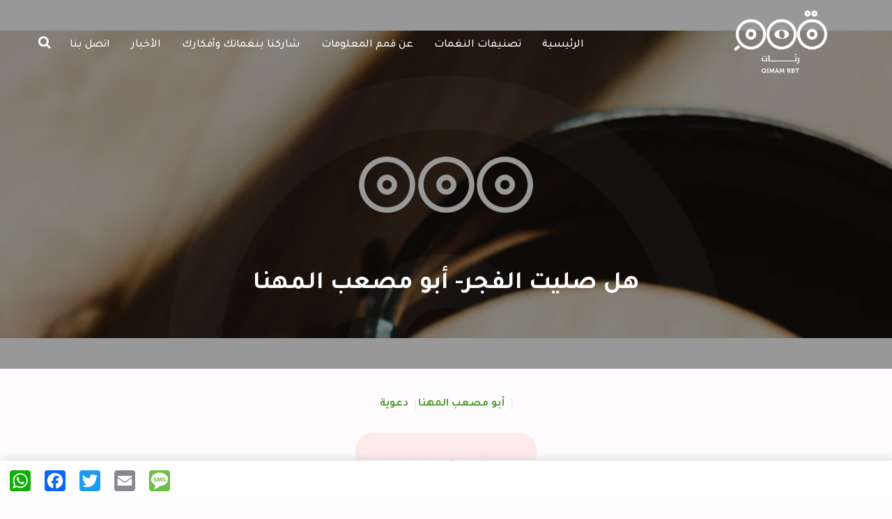

--- FILE ---
content_type: text/html; charset=UTF-8
request_url: https://qimam.sa/ringtones/%D9%87%D9%84-%D8%B5%D9%84%D9%8A%D8%AA-%D8%A7%D9%84%D9%81%D8%AC%D8%B1/
body_size: 17139
content:
<!DOCTYPE html>
<html dir="rtl" lang="ar"
	prefix="og: https://ogp.me/ns#" >
<head>

    <!-- "H5": The HTML-5 WordPress Template Theme -->
    <meta http-equiv="Content-Type" content="text/html; charset=UTF-8">
    
    <meta name="description" content="موقع متخخص في نغمة المتصل لشركات الاتصالات السعودية">
<meta content='width=device-width, initial-scale=1' name='viewport'/>


    <link rel="stylesheet" type="text/css" href="https://qimam.sa/wp-content/themes/qimaminfo/css/bootstrap.css">
    <link rel="stylesheet" type="text/css" href="https://qimam.sa/wp-content/themes/qimaminfo/css/font-awesome.css">
    <link rel="stylesheet" type="text/css" href="https://qimam.sa/wp-content/themes/qimaminfo/css/owl.carousel.min.css">
    <link rel="stylesheet" type="text/css" href="https://qimam.sa/wp-content/themes/qimaminfo/style.css" media="screen">
    <link rel="stylesheet" type="text/css" href="https://qimam.sa/wp-content/themes/qimaminfo/css/media.css">
    <link rel="alternate" type="text/xml" title="قمم نغمات RSS 0.92 Feed"
          href="https://qimam.sa/feed/rss/">
    <link rel="alternate" type="application/atom+xml" title="قمم نغمات Atom Feed"
          href="https://qimam.sa/feed/atom/">
    <link rel="alternate" type="application/rss+xml" title="قمم نغمات RSS 2.0 Feed"
          href="https://qimam.sa/feed/">
    <link rel="pingback" href="https://qimam.sa/xmlrpc.php">
    <link rel="shortcut icon" href="favicon.ico"/>
    <!-- <script src="http://cdn.jquerytools.org/1.2.7/full/jquery.tools.min.js"></script> -->
    <script src="https://qimam.sa/wp-content/themes/qimaminfo/javascript/jquery.js"></script>
    <script src="https://qimam.sa/wp-content/themes/qimaminfo/javascript/bootstrap.js"></script>
    <script src="https://qimam.sa/wp-content/themes/qimaminfo/javascript/h5.js"></script>
    <script src="https://qimam.sa/wp-content/themes/qimaminfo/javascript/owl.carousel.min.js"></script>
    <script src="https://qimam.sa/wp-content/themes/qimaminfo/jquery.tools.min.js"></script>
    <script src="https://qimam.sa/wp-content/themes/qimaminfo/javascript/main.js"></script>

    
        
		<!-- All in One SEO 4.3.1 - aioseo.com -->
		<title>هل صليت الفجر- أبو مصعب المهنا - قمم نغمات</title>
		<meta name="description" content="نغمة (هل صليت الفجر) أبو مصعب المهنا .. اجعلها نغمة المتصل الآن .. متوفرة على جميع شركات الاتصالات (موبايلي/ Stc / زين)" />
		<meta name="robots" content="max-image-preview:large" />
		<link rel="canonical" href="https://qimam.sa/ringtones/%d9%87%d9%84-%d8%b5%d9%84%d9%8a%d8%aa-%d8%a7%d9%84%d9%81%d8%ac%d8%b1/" />
		<meta name="generator" content="All in One SEO (AIOSEO) 4.3.1 " />
		<meta property="og:locale" content="ar_AR" />
		<meta property="og:site_name" content="قمم نغمات - موقع متخخص في نغمة المتصل لشركات الاتصالات السعودية" />
		<meta property="og:type" content="article" />
		<meta property="og:title" content="هل صليت الفجر- أبو مصعب المهنا - قمم نغمات" />
		<meta property="og:description" content="نغمة (هل صليت الفجر) أبو مصعب المهنا .. اجعلها نغمة المتصل الآن .. متوفرة على جميع شركات الاتصالات (موبايلي/ Stc / زين)" />
		<meta property="og:url" content="https://qimam.sa/ringtones/%d9%87%d9%84-%d8%b5%d9%84%d9%8a%d8%aa-%d8%a7%d9%84%d9%81%d8%ac%d8%b1/" />
		<meta property="article:published_time" content="2012-12-23T16:40:26+00:00" />
		<meta property="article:modified_time" content="2019-07-09T10:05:53+00:00" />
		<meta name="twitter:card" content="summary_large_image" />
		<meta name="twitter:title" content="هل صليت الفجر- أبو مصعب المهنا - قمم نغمات" />
		<meta name="twitter:description" content="نغمة (هل صليت الفجر) أبو مصعب المهنا .. اجعلها نغمة المتصل الآن .. متوفرة على جميع شركات الاتصالات (موبايلي/ Stc / زين)" />
		<script type="application/ld+json" class="aioseo-schema">
			{"@context":"https:\/\/schema.org","@graph":[{"@type":"BreadcrumbList","@id":"https:\/\/qimam.sa\/ringtones\/%d9%87%d9%84-%d8%b5%d9%84%d9%8a%d8%aa-%d8%a7%d9%84%d9%81%d8%ac%d8%b1\/#breadcrumblist","itemListElement":[{"@type":"ListItem","@id":"https:\/\/qimam.sa\/#listItem","position":1,"item":{"@type":"WebPage","@id":"https:\/\/qimam.sa\/","name":"\u0627\u0644\u0631\u0626\u064a\u0633\u064a\u0629","description":"\u0645\u0648\u0642\u0639 \u0645\u062a\u062e\u062e\u0635 \u0641\u064a \u0646\u063a\u0645\u0629 \u0627\u0644\u0645\u062a\u0635\u0644 \u0644\u0634\u0631\u0643\u0627\u062a \u0627\u0644\u0627\u062a\u0635\u0627\u0644\u0627\u062a \u0627\u0644\u0633\u0639\u0648\u062f\u064a\u0629","url":"https:\/\/qimam.sa\/"},"nextItem":"https:\/\/qimam.sa\/ringtones\/%d9%87%d9%84-%d8%b5%d9%84%d9%8a%d8%aa-%d8%a7%d9%84%d9%81%d8%ac%d8%b1\/#listItem"},{"@type":"ListItem","@id":"https:\/\/qimam.sa\/ringtones\/%d9%87%d9%84-%d8%b5%d9%84%d9%8a%d8%aa-%d8%a7%d9%84%d9%81%d8%ac%d8%b1\/#listItem","position":2,"item":{"@type":"WebPage","@id":"https:\/\/qimam.sa\/ringtones\/%d9%87%d9%84-%d8%b5%d9%84%d9%8a%d8%aa-%d8%a7%d9%84%d9%81%d8%ac%d8%b1\/","name":"\u0647\u0644 \u0635\u0644\u064a\u062a \u0627\u0644\u0641\u062c\u0631- \u0623\u0628\u0648 \u0645\u0635\u0639\u0628 \u0627\u0644\u0645\u0647\u0646\u0627","description":"\u0646\u063a\u0645\u0629 (\u0647\u0644 \u0635\u0644\u064a\u062a \u0627\u0644\u0641\u062c\u0631) \u0623\u0628\u0648 \u0645\u0635\u0639\u0628 \u0627\u0644\u0645\u0647\u0646\u0627 .. \u0627\u062c\u0639\u0644\u0647\u0627 \u0646\u063a\u0645\u0629 \u0627\u0644\u0645\u062a\u0635\u0644 \u0627\u0644\u0622\u0646 .. \u0645\u062a\u0648\u0641\u0631\u0629 \u0639\u0644\u0649 \u062c\u0645\u064a\u0639 \u0634\u0631\u0643\u0627\u062a \u0627\u0644\u0627\u062a\u0635\u0627\u0644\u0627\u062a (\u0645\u0648\u0628\u0627\u064a\u0644\u064a\/ Stc \/ \u0632\u064a\u0646)","url":"https:\/\/qimam.sa\/ringtones\/%d9%87%d9%84-%d8%b5%d9%84%d9%8a%d8%aa-%d8%a7%d9%84%d9%81%d8%ac%d8%b1\/"},"previousItem":"https:\/\/qimam.sa\/#listItem"}]},{"@type":"Organization","@id":"https:\/\/qimam.sa\/#organization","name":"\u0642\u0645\u0645 \u0646\u063a\u0645\u0627\u062a","url":"https:\/\/qimam.sa\/"},{"@type":"Person","@id":"https:\/\/qimam.sa\/author\/azaki\/#author","url":"https:\/\/qimam.sa\/author\/azaki\/","name":"\u0625\u062f\u0627\u0631\u0629 \u0642\u0645\u0645 \u0627\u0644\u0645\u0639\u0644\u0648\u0645\u0627\u062a","image":{"@type":"ImageObject","@id":"https:\/\/qimam.sa\/ringtones\/%d9%87%d9%84-%d8%b5%d9%84%d9%8a%d8%aa-%d8%a7%d9%84%d9%81%d8%ac%d8%b1\/#authorImage","url":"https:\/\/secure.gravatar.com\/avatar\/5bba48db559d9693f1fb241ca8633a8d?s=96&d=mm&r=g","width":96,"height":96,"caption":"\u0625\u062f\u0627\u0631\u0629 \u0642\u0645\u0645 \u0627\u0644\u0645\u0639\u0644\u0648\u0645\u0627\u062a"}},{"@type":"WebPage","@id":"https:\/\/qimam.sa\/ringtones\/%d9%87%d9%84-%d8%b5%d9%84%d9%8a%d8%aa-%d8%a7%d9%84%d9%81%d8%ac%d8%b1\/#webpage","url":"https:\/\/qimam.sa\/ringtones\/%d9%87%d9%84-%d8%b5%d9%84%d9%8a%d8%aa-%d8%a7%d9%84%d9%81%d8%ac%d8%b1\/","name":"\u0647\u0644 \u0635\u0644\u064a\u062a \u0627\u0644\u0641\u062c\u0631- \u0623\u0628\u0648 \u0645\u0635\u0639\u0628 \u0627\u0644\u0645\u0647\u0646\u0627 - \u0642\u0645\u0645 \u0646\u063a\u0645\u0627\u062a","description":"\u0646\u063a\u0645\u0629 (\u0647\u0644 \u0635\u0644\u064a\u062a \u0627\u0644\u0641\u062c\u0631) \u0623\u0628\u0648 \u0645\u0635\u0639\u0628 \u0627\u0644\u0645\u0647\u0646\u0627 .. \u0627\u062c\u0639\u0644\u0647\u0627 \u0646\u063a\u0645\u0629 \u0627\u0644\u0645\u062a\u0635\u0644 \u0627\u0644\u0622\u0646 .. \u0645\u062a\u0648\u0641\u0631\u0629 \u0639\u0644\u0649 \u062c\u0645\u064a\u0639 \u0634\u0631\u0643\u0627\u062a \u0627\u0644\u0627\u062a\u0635\u0627\u0644\u0627\u062a (\u0645\u0648\u0628\u0627\u064a\u0644\u064a\/ Stc \/ \u0632\u064a\u0646)","inLanguage":"ar","isPartOf":{"@id":"https:\/\/qimam.sa\/#website"},"breadcrumb":{"@id":"https:\/\/qimam.sa\/ringtones\/%d9%87%d9%84-%d8%b5%d9%84%d9%8a%d8%aa-%d8%a7%d9%84%d9%81%d8%ac%d8%b1\/#breadcrumblist"},"author":{"@id":"https:\/\/qimam.sa\/author\/azaki\/#author"},"creator":{"@id":"https:\/\/qimam.sa\/author\/azaki\/#author"},"image":{"@type":"ImageObject","url":"https:\/\/qimam.sa\/wp-content\/uploads\/abumosab_1335595604_48.jpg","@id":"https:\/\/qimam.sa\/#mainImage","width":700,"height":1050},"primaryImageOfPage":{"@id":"https:\/\/qimam.sa\/ringtones\/%d9%87%d9%84-%d8%b5%d9%84%d9%8a%d8%aa-%d8%a7%d9%84%d9%81%d8%ac%d8%b1\/#mainImage"},"datePublished":"2012-12-23T16:40:26+03:00","dateModified":"2019-07-09T10:05:53+03:00"},{"@type":"WebSite","@id":"https:\/\/qimam.sa\/#website","url":"https:\/\/qimam.sa\/","name":"\u0642\u0645\u0645 \u0646\u063a\u0645\u0627\u062a","description":"\u0645\u0648\u0642\u0639 \u0645\u062a\u062e\u062e\u0635 \u0641\u064a \u0646\u063a\u0645\u0629 \u0627\u0644\u0645\u062a\u0635\u0644 \u0644\u0634\u0631\u0643\u0627\u062a \u0627\u0644\u0627\u062a\u0635\u0627\u0644\u0627\u062a \u0627\u0644\u0633\u0639\u0648\u062f\u064a\u0629","inLanguage":"ar","publisher":{"@id":"https:\/\/qimam.sa\/#organization"}}]}
		</script>
		<!-- All in One SEO -->


	<!-- This site is optimized with the Yoast SEO plugin v19.1 - https://yoast.com/wordpress/plugins/seo/ -->
	<meta name="description" content="نغمة (هل صليت الفجر)  أبو مصعب المهنا .. اجعلها نغمة المتصل الآن .. متوفرة على جميع شركات الاتصالات (موبايلي/ Stc / زين) حملها الآن" />
	<link rel="canonical" href="https://qimam.sa/ringtones/هل-صليت-الفجر/" />
	<meta property="og:locale" content="ar_AR" />
	<meta property="og:type" content="article" />
	<meta property="og:title" content="هل صليت الفجر- أبو مصعب المهنا - قمم نغمات صدى رنان رنات رنة المتصل" />
	<meta property="og:description" content="نغمة (هل صليت الفجر)  أبو مصعب المهنا .. اجعلها نغمة المتصل الآن .. متوفرة على جميع شركات الاتصالات (موبايلي/ Stc / زين) حملها الآن" />
	<meta property="og:url" content="https://qimam.sa/ringtones/هل-صليت-الفجر/" />
	<meta property="og:site_name" content="قمم نغمات" />
	<meta property="article:modified_time" content="2019-07-09T10:05:53+00:00" />
	<meta property="og:image" content="https://qimam.sa/wp-content/uploads/abumosab_1335595604_48.jpg" />
	<meta property="og:image:width" content="700" />
	<meta property="og:image:height" content="1050" />
	<meta property="og:image:type" content="image/jpeg" />
	<meta name="twitter:card" content="summary_large_image" />
	<script type="application/ld+json" class="yoast-schema-graph">{"@context":"https://schema.org","@graph":[{"@type":"WebSite","@id":"https://qimam.sa/#website","url":"https://qimam.sa/","name":"قمم نغمات","description":"موقع متخخص في نغمة المتصل لشركات الاتصالات السعودية","potentialAction":[{"@type":"SearchAction","target":{"@type":"EntryPoint","urlTemplate":"https://qimam.sa/?s={search_term_string}"},"query-input":"required name=search_term_string"}],"inLanguage":"ar"},{"@type":"ImageObject","inLanguage":"ar","@id":"https://qimam.sa/ringtones/%d9%87%d9%84-%d8%b5%d9%84%d9%8a%d8%aa-%d8%a7%d9%84%d9%81%d8%ac%d8%b1/#primaryimage","url":"https://qimam.sa/wp-content/uploads/abumosab_1335595604_48.jpg","contentUrl":"https://qimam.sa/wp-content/uploads/abumosab_1335595604_48.jpg","width":700,"height":1050},{"@type":"WebPage","@id":"https://qimam.sa/ringtones/%d9%87%d9%84-%d8%b5%d9%84%d9%8a%d8%aa-%d8%a7%d9%84%d9%81%d8%ac%d8%b1/#webpage","url":"https://qimam.sa/ringtones/%d9%87%d9%84-%d8%b5%d9%84%d9%8a%d8%aa-%d8%a7%d9%84%d9%81%d8%ac%d8%b1/","name":"هل صليت الفجر- أبو مصعب المهنا - قمم نغمات صدى رنان رنات رنة المتصل","isPartOf":{"@id":"https://qimam.sa/#website"},"primaryImageOfPage":{"@id":"https://qimam.sa/ringtones/%d9%87%d9%84-%d8%b5%d9%84%d9%8a%d8%aa-%d8%a7%d9%84%d9%81%d8%ac%d8%b1/#primaryimage"},"datePublished":"2012-12-23T16:40:26+00:00","dateModified":"2019-07-09T10:05:53+00:00","description":"نغمة (هل صليت الفجر)  أبو مصعب المهنا .. اجعلها نغمة المتصل الآن .. متوفرة على جميع شركات الاتصالات (موبايلي/ Stc / زين) حملها الآن","breadcrumb":{"@id":"https://qimam.sa/ringtones/%d9%87%d9%84-%d8%b5%d9%84%d9%8a%d8%aa-%d8%a7%d9%84%d9%81%d8%ac%d8%b1/#breadcrumb"},"inLanguage":"ar","potentialAction":[{"@type":"ReadAction","target":["https://qimam.sa/ringtones/%d9%87%d9%84-%d8%b5%d9%84%d9%8a%d8%aa-%d8%a7%d9%84%d9%81%d8%ac%d8%b1/"]}]},{"@type":"BreadcrumbList","@id":"https://qimam.sa/ringtones/%d9%87%d9%84-%d8%b5%d9%84%d9%8a%d8%aa-%d8%a7%d9%84%d9%81%d8%ac%d8%b1/#breadcrumb","itemListElement":[{"@type":"ListItem","position":1,"name":"الرئيسية","item":"https://qimam.sa/"},{"@type":"ListItem","position":2,"name":"هل صليت الفجر- أبو مصعب المهنا"}]}]}</script>
	<!-- / Yoast SEO plugin. -->


<link rel='dns-prefetch' href='//static.addtoany.com' />
<link rel='dns-prefetch' href='//s.w.org' />
<link rel="alternate" type="application/rss+xml" title="قمم نغمات &laquo; هل صليت الفجر- أبو مصعب المهنا خلاصة التعليقات" href="https://qimam.sa/ringtones/%d9%87%d9%84-%d8%b5%d9%84%d9%8a%d8%aa-%d8%a7%d9%84%d9%81%d8%ac%d8%b1/feed/" />
		<!-- This site uses the Google Analytics by MonsterInsights plugin v9.11.1 - Using Analytics tracking - https://www.monsterinsights.com/ -->
		<!-- Note: MonsterInsights is not currently configured on this site. The site owner needs to authenticate with Google Analytics in the MonsterInsights settings panel. -->
					<!-- No tracking code set -->
				<!-- / Google Analytics by MonsterInsights -->
				<script type="text/javascript">
			window._wpemojiSettings = {"baseUrl":"https:\/\/s.w.org\/images\/core\/emoji\/13.1.0\/72x72\/","ext":".png","svgUrl":"https:\/\/s.w.org\/images\/core\/emoji\/13.1.0\/svg\/","svgExt":".svg","source":{"concatemoji":"https:\/\/qimam.sa\/wp-includes\/js\/wp-emoji-release.min.js?ver=5.8.12"}};
			!function(e,a,t){var n,r,o,i=a.createElement("canvas"),p=i.getContext&&i.getContext("2d");function s(e,t){var a=String.fromCharCode;p.clearRect(0,0,i.width,i.height),p.fillText(a.apply(this,e),0,0);e=i.toDataURL();return p.clearRect(0,0,i.width,i.height),p.fillText(a.apply(this,t),0,0),e===i.toDataURL()}function c(e){var t=a.createElement("script");t.src=e,t.defer=t.type="text/javascript",a.getElementsByTagName("head")[0].appendChild(t)}for(o=Array("flag","emoji"),t.supports={everything:!0,everythingExceptFlag:!0},r=0;r<o.length;r++)t.supports[o[r]]=function(e){if(!p||!p.fillText)return!1;switch(p.textBaseline="top",p.font="600 32px Arial",e){case"flag":return s([127987,65039,8205,9895,65039],[127987,65039,8203,9895,65039])?!1:!s([55356,56826,55356,56819],[55356,56826,8203,55356,56819])&&!s([55356,57332,56128,56423,56128,56418,56128,56421,56128,56430,56128,56423,56128,56447],[55356,57332,8203,56128,56423,8203,56128,56418,8203,56128,56421,8203,56128,56430,8203,56128,56423,8203,56128,56447]);case"emoji":return!s([10084,65039,8205,55357,56613],[10084,65039,8203,55357,56613])}return!1}(o[r]),t.supports.everything=t.supports.everything&&t.supports[o[r]],"flag"!==o[r]&&(t.supports.everythingExceptFlag=t.supports.everythingExceptFlag&&t.supports[o[r]]);t.supports.everythingExceptFlag=t.supports.everythingExceptFlag&&!t.supports.flag,t.DOMReady=!1,t.readyCallback=function(){t.DOMReady=!0},t.supports.everything||(n=function(){t.readyCallback()},a.addEventListener?(a.addEventListener("DOMContentLoaded",n,!1),e.addEventListener("load",n,!1)):(e.attachEvent("onload",n),a.attachEvent("onreadystatechange",function(){"complete"===a.readyState&&t.readyCallback()})),(n=t.source||{}).concatemoji?c(n.concatemoji):n.wpemoji&&n.twemoji&&(c(n.twemoji),c(n.wpemoji)))}(window,document,window._wpemojiSettings);
		</script>
		<style type="text/css">
img.wp-smiley,
img.emoji {
	display: inline !important;
	border: none !important;
	box-shadow: none !important;
	height: 1em !important;
	width: 1em !important;
	margin: 0 .07em !important;
	vertical-align: -0.1em !important;
	background: none !important;
	padding: 0 !important;
}
</style>
	<link rel='stylesheet' id='litespeed-cache-dummy-css'  href='https://qimam.sa/wp-content/plugins/litespeed-cache/assets/css/litespeed-dummy.css?ver=5.8.12' type='text/css' media='all' />
<link rel='stylesheet' id='wp-block-library-rtl-css'  href='https://qimam.sa/wp-includes/css/dist/block-library/style-rtl.min.css?ver=5.8.12' type='text/css' media='all' />
<link rel='stylesheet' id='contact-form-7-css'  href='https://qimam.sa/wp-content/plugins/contact-form-7/includes/css/styles.css?ver=5.4.1' type='text/css' media='all' />
<link rel='stylesheet' id='contact-form-7-rtl-css'  href='https://qimam.sa/wp-content/plugins/contact-form-7/includes/css/styles-rtl.css?ver=5.4.1' type='text/css' media='all' />
<link rel='stylesheet' id='addtoany-css'  href='https://qimam.sa/wp-content/plugins/add-to-any/addtoany.min.css?ver=1.16' type='text/css' media='all' />
<script type='text/javascript' src='https://qimam.sa/wp-includes/js/jquery/jquery.min.js?ver=3.6.0' id='jquery-core-js'></script>
<script type='text/javascript' src='https://qimam.sa/wp-includes/js/jquery/jquery-migrate.min.js?ver=3.3.2' id='jquery-migrate-js'></script>
<script type='text/javascript' id='addtoany-core-js-before'>
window.a2a_config=window.a2a_config||{};a2a_config.callbacks=[];a2a_config.overlays=[];a2a_config.templates={};a2a_localize = {
	Share: "نشر",
	Save: "حفظ",
	Subscribe: "تابع",
	Email: "Email",
	Bookmark: "مفضلة",
	ShowAll: "عرض الكل",
	ShowLess: "عرض أقل",
	FindServices: "أبحث عن خدمة",
	FindAnyServiceToAddTo: "البحث الفوري عن اي خدمة لإضافتها الى",
	PoweredBy: "بواسطة",
	ShareViaEmail: "Share via email",
	SubscribeViaEmail: "Subscribe via email",
	BookmarkInYourBrowser: "أضف للمفضلة بالمتصفح",
	BookmarkInstructions: "Press Ctrl+D or \u2318+D to bookmark this page",
	AddToYourFavorites: "أضف لمفضلتك",
	SendFromWebOrProgram: "Send from any email address or email program",
	EmailProgram: "Email program",
	More: "More&#8230;",
	ThanksForSharing: "Thanks for sharing!",
	ThanksForFollowing: "Thanks for following!"
};

a2a_config.track_links = 'bitly';
a2a_config.track_links_key = 'addtoany|R_cc6a4017b0274d1d86f2397771b70136'; // username|API key delimited by |
</script>
<script type='text/javascript' async src='https://static.addtoany.com/menu/page.js' id='addtoany-core-js'></script>
<script type='text/javascript' async src='https://qimam.sa/wp-content/plugins/add-to-any/addtoany.min.js?ver=1.1' id='addtoany-jquery-js'></script>
<link rel="https://api.w.org/" href="https://qimam.sa/wp-json/" /><link rel="EditURI" type="application/rsd+xml" title="RSD" href="https://qimam.sa/xmlrpc.php?rsd" />
<link rel="wlwmanifest" type="application/wlwmanifest+xml" href="https://qimam.sa/wp-includes/wlwmanifest.xml" /> 
<meta name="generator" content="WordPress 5.8.12" />
<link rel='shortlink' href='https://qimam.sa/?p=117' />
<link rel="alternate" type="application/json+oembed" href="https://qimam.sa/wp-json/oembed/1.0/embed?url=https%3A%2F%2Fqimam.sa%2Fringtones%2F%25d9%2587%25d9%2584-%25d8%25b5%25d9%2584%25d9%258a%25d8%25aa-%25d8%25a7%25d9%2584%25d9%2581%25d8%25ac%25d8%25b1%2F" />
<link rel="alternate" type="text/xml+oembed" href="https://qimam.sa/wp-json/oembed/1.0/embed?url=https%3A%2F%2Fqimam.sa%2Fringtones%2F%25d9%2587%25d9%2584-%25d8%25b5%25d9%2584%25d9%258a%25d8%25aa-%25d8%25a7%25d9%2584%25d9%2581%25d8%25ac%25d8%25b1%2F&#038;format=xml" />
<style type="text/css">.recentcomments a{display:inline !important;padding:0 !important;margin:0 !important;}</style><style id='custom-css-pro'>.panel.panel-primary {
    margin-top: 94px;
}
.ring-link  .lin2 {
    display: none;
}



/*.addtoany_content{
    display:none;
}*/
/*.a2a_kit, .a2a_menu, .a2a_modal, .a2a_overlay{
    display:none;
}*/



.a2a_kit, .a2a_menu, .a2a_modal, .a2a_overlay{
margin-top: -45%;
margin-left: 25%;
 position: relative;

}</style>
    


    

    <style type="text/css">
        /* the overlayed element */
        .simple_overlay {

            /* must be initially hidden */
            display: none;

            /* place overlay on top of other elements */
            z-index: 10000;

            /* styling */
            background-color: #333;

            width: 450px;
            min-height: 200px;
            border: 1px solid #666;
            text-align: right;

            color: #fff;

            padding: 15px 83px;

            /* CSS3 styling for latest browsers */
            -moz-box-shadow: 0 0 90px 5px #000;
            -webkit-box-shadow: 0 0 90px #000;
        }

        /* close button positioned on upper right corner */
        .simple_overlay .close {
            background-image: url(http://qimam.net/qimaminfo/wp-content/uploads/close.png);
            position: absolute;
            right: -15px;
            top: -15px;
            cursor: pointer;
            height: 35px;
            width: 35px;
        }
    </style>

    <script type="text/javascript">
        jQuery(document).ready(function () {
            jQuery("#artists-cats-scroll").hide();
            jQuery("#artists-cats-list-button").click(function () {
                jQuery("#artists-cats-scroll").toggle();
            });
            jQuery(".scrollable").scrollable();
            jQuery("p[rel]").overlay({
                top: 200
            });
        });


    </script>
    
    <link rel="stylesheet" type="text/css" href="https://qimam.sa/wp-content/themes/qimaminfo/scrollable-horizontal.css">

    <link rel="stylesheet" type="text/css" href="https://qimam.sa/wp-content/themes/qimaminfo/scrollable-buttons.css">

    <script src="https://qimam.sa/wp-content/themes/qimaminfo/audiojs/audio.min.js"></script>
    

    <script>
        audiojs.events.ready(function () {
            var as = audiojs.createAll();
        });
    </script>
	
	<!-- Global site tag (gtag.js) - Google Analytics -->
<script async src="https://www.googletagmanager.com/gtag/js?id=G-275JQX6XYL"></script>
<script>
  window.dataLayer = window.dataLayer || [];
  function gtag(){dataLayer.push(arguments);}
  gtag('js', new Date());

  gtag('config', 'G-275JQX6XYL');
</script>

</head>
<body class="rtl ringtones-template-default single single-ringtones postid-117">

<div class="header">
    <div class="container">
        <div class="row">
            <div class="col-md-3 col-xs-12">
                <div class="logo">
                        <a href="https://qimam.sa">
                            <img src="https://qimam.sa/wp-content/uploads/qmm.png" class="img-responsive">
                        </a>
                </div>
            </div>

            <div class="col-md-9 col-xs-12">
            <nav class="navbar navbar-default">
                   

                        <div class="navbar-header">
                        <button type="button" class="navbar-toggle collapsed" data-toggle="collapse" data-target="#bs-example-navbar-collapse-1" aria-expanded="false">
                        <span class="sr-only">Toggle navigation</span>
                        <span class="icon-bar"></span>
                        <span class="icon-bar"></span>
                        <span class="icon-bar"></span>
                      </button>

                        </div>


                        <div class="collapse navbar-collapse" id="bs-example-navbar-collapse-1">
                        <div class="menu-%d8%a7%d9%84%d9%82%d8%a7%d8%a6%d9%85%d8%a9-%d8%a7%d9%84%d8%b1%d8%a6%d9%8a%d8%b3%d9%8a%d8%a9-%d8%a7%d9%84%d8%b9%d9%84%d9%88%d9%8a%d8%a9-container"><ul id="menu-%d8%a7%d9%84%d9%82%d8%a7%d8%a6%d9%85%d8%a9-%d8%a7%d9%84%d8%b1%d8%a6%d9%8a%d8%b3%d9%8a%d8%a9-%d8%a7%d9%84%d8%b9%d9%84%d9%88%d9%8a%d8%a9" class="nav navbar-nav navbar-left"><li id="menu-item-24" class="menu-item menu-item-type-custom menu-item-object-custom menu-item-home menu-item-24"><a href="https://qimam.sa/">الرئيسية</a></li>
<li id="menu-item-2440" class="menu-item menu-item-type-post_type menu-item-object-page menu-item-2440"><a href="https://qimam.sa/%d9%86%d8%ba%d9%85%d8%a7%d8%aa-%d8%a7%d9%84%d8%ac%d9%88%d8%a7%d9%84/">تصنيفات النغمات</a></li>
<li id="menu-item-25" class="menu-item menu-item-type-post_type menu-item-object-page menu-item-25"><a href="https://qimam.sa/%d8%b9%d9%86-%d9%82%d9%85%d9%85-%d8%a7%d9%84%d9%85%d8%b9%d9%84%d9%88%d9%85%d8%a7%d8%aa/">عن قمم المعلومات</a></li>
<li id="menu-item-434" class="menu-item menu-item-type-post_type menu-item-object-page menu-item-434"><a href="https://qimam.sa/%d8%b4%d8%a7%d8%b1%d9%83%d9%86%d8%a7-%d8%a8%d9%86%d8%ba%d9%85%d8%a7%d8%aa%d9%83-%d9%88%d8%a3%d9%81%d9%83%d8%a7%d8%b1%d9%83/">شاركنا بنغماتك وأفكارك</a></li>
<li id="menu-item-1042" class="menu-item menu-item-type-post_type menu-item-object-page menu-item-1042"><a href="https://qimam.sa/%d8%a7%d9%84%d8%a3%d8%ae%d8%a8%d8%a7%d8%b1/">الأخبار</a></li>
<li id="menu-item-376" class="menu-item menu-item-type-post_type menu-item-object-page menu-item-376"><a href="https://qimam.sa/%d8%a7%d8%aa%d8%b5%d9%84-%d8%a8%d9%86%d8%a7/">اتصل بنا</a></li>
</ul></div>
                                       
                                        <div class="search-inside hidden-xs">
                                            <a>
                                            <i class="fa fa-search fa-lg"></i>
                                            </a>
                                        </div>
                        </div>
                        <div class="search-header hidden-xs">
                        <form action="https://qimam.sa/" >
                                <input type="search" class="form-control" placeholder="اكتب ماتريد البحث عنه..." >
                            </form>
                        </div>
                   

                </nav>
            </div>
        </div>
    </div>
</div>





<div class="captionImage banner2">
    <div class="container">
        <div class="row">
            <div class="col-md-8 col-xs-12 col-md-pull-2">
            <div class="search">
                <div id="insidepage">
                <div class="text-center">
                
                    <h1 class="whiteTxt">هل صليت الفجر- أبو مصعب المهنا</h1>
               
                </div>
                </div>
            </div>
            </div>
        </div>
    </div>
                                                               
</div><title>هل صليت الفجر- أبو مصعب المهنا - قمم نغمات</title>
<link href="https://www.jqueryscript.net/css/jquerysctipttop.css" rel="stylesheet" type="text/css">
<link href="https://fonts.googleapis.com/css?family=Archivo+Black" rel="stylesheet">
<link rel="stylesheet" href="https://netdna.bootstrapcdn.com/font-awesome/4.7.0/css/font-awesome.min.css">
<link href="https://www.jqueryscript.net/demo/Cross-Platform-Audio-Player-tinyPlayer/src/css/tinyPlayer.css" rel="stylesheet" type="text/css">
<script src="https://www.jqueryscript.net/demo/Cross-Platform-Audio-Player-tinyPlayer/src/js/tinyPlayer.js"></script>
<!-- starts here -->
<link rel="stylesheet" href="https://netdna.bootstrapcdn.com/font-awesome/4.7.0/css/font-awesome.min.css" integrity="sha384-wvfXpqpZZVQGK6TAh5PVlGOfQNHSoD2xbE+QkPxCAFlNEevoEH3Sl0sibVcOQVnN"  crossorigin="anonymous">
<script src="https://code.jquery.com/jquery-3.3.1.min.js"  integrity="sha384-tsQFqpEReu7ZLhBV2VZlAu7zcOV+rXbYlF2cqB8txI/8aZajjp4Bqd+V6D5IgvKT"  crossorigin="anonymous">
</script>
<script src="https://cdnjs.cloudflare.com/ajax/libs/howler/2.0.13/howler.min.js" integrity="sha384-sFkNm3ufIBzWAEmeHSpFm2ssvymvtHM/tWp7sSasJfEtwWoHYkkpVAr+neXTwJxH" crossorigin="anonymous">
</script>  
<!--ends here-->
<meta content='width=device-width, initial-scale=1' name='viewport'/>
<div id="insidepage">
<div class="bread text-center" id="rimg" style="display:none">
   <div class="container">
	   <h1  rel="bookmark" title="Permanent Link to هل صليت الفجر- أبو مصعب المهنا">هل صليت الفجر- أبو مصعب المهنا</h1>
   </div>
</div>
<div class="container">
	<script>
	$(document).ready(function() {
                            var userAgent = navigator.userAgent || navigator.vendor || window.opera;

                            if (userAgent.match(/iPad/i) || userAgent.match(/iPhone/i) || userAgent.match(/iPod/i))
                            {   

								//document.getElementById('new').style.display="block";
								//document.getElementById('new').style.width="40%";
								
}

                            else if (userAgent.match(/Android/i)) {
								//document.getElementById('new').style.display="block";}

//                             else if { //document.getElementById('new').outerHTML=""; }
                        }
					  );
                        </script>
		<section id="typeshow">
			<article id="post-117">
				<header id="makeit">
						<!--h1 style="float:right;">
						<a href="https://qimam.sa/ringtones/%d9%87%d9%84-%d8%b5%d9%84%d9%8a%d8%aa-%d8%a7%d9%84%d9%81%d8%ac%d8%b1/" rel="bookmark" title="Permanent Link to هل صليت الفجر- أبو مصعب المهنا">هل صليت الفجر- أبو مصعب المهنا</a> </h1--->

											<div class="clear"></div>
				</header>
				<section class="sin-cla">
					<div class="row">
					<div class="author text-center"><span style="display:none;">المؤدين: </span><span class="ringin"><a href="https://qimam.sa/artists/%d8%a3%d8%a8%d9%88-%d9%85%d8%b5%d8%b9%d8%a8-%d8%a7%d9%84%d9%85%d9%87%d9%86%d8%a7/">أبو مصعب المهنا</a></span> <span style="display:none;">الأنواع: </span><span class="ringin"><a href="https://qimam.sa/ringtonestypes/%d8%af%d8%b9%d9%88%d9%8a%d8%a9/">دعوية</a></span></div>
					
				<div class="text-center mt-10">

	

												<img id="imgr" class="text-center tone_thumbnail" style="border-radius: 25px;width: 260px;height: 250px;" src="https://qimam.sa/wp-content/uploads/abumosab_1335595604_48.jpg"  alt="هل صليت الفجر- أبو مصعب المهنا"  />
						
</div>	


					


<p style="color:#9c9c9c; text-align:center; margin-top:0px; padding-top:30px;" id="">استمع إلى نغمة هل صليت الفجر- أبو مصعب المهنا</p>
<div id="lat">
	<center>
	<audio controls controlsList="nodownload" >
		<source src="https://qimam.sa/wp-content/uploads/1/12712.MP3" type="audio/mpeg" >
	</audio> 

	<div class="shareTones">
	<a href="whatsapp://send?text=هل صليت الفجر- أبو مصعب المهنا | https://qimam.sa/?p=117" data-action="share/whatsapp/share"><i class="fa fa-whatsapp" aria-hidden="true"></i> شارك النغمة عبر الواتس اب</a>
	</div>


	</center>
					</div>
					<div class="info">
						<div class="col-xs-6 text-center color1"><i class="fa fa-eye" aria-hidden="true"></i> عدد الزيارات:  6٬105 views</div>
						<div class="col-xs-6 text-center color2"><i class="fa fa-money" aria-hidden="true"></i>
							سعر الاشتراك : ٥ ريال</div>
 					</div>
					
						<script>
							
                $(document).ready(function() {
					
                  //  var x = window.matchMedia("(max-width:868px)")
                    //    console.log('loded succesffuly!');
      var isMobile = {
    Android: function() {
        return navigator.userAgent.match(/Android/i);
    },
    BlackBerry: function() {
        return navigator.userAgent.match(/BlackBerry/i);
    },
    iOS: function() {
        return navigator.userAgent.match(/iPhone|iPad|iPod/i);
    },
    Opera: function() {
        return navigator.userAgent.match(/Opera Mini/i);
    },
    Windows: function() {
        return navigator.userAgent.match(/IEMobile/i);
    },
    any: function() {
        return (isMobile.Android() || isMobile.BlackBerry() || isMobile.iOS() || isMobile.Opera() || isMobile.Windows());
    }
};
if( navigator.userAgent.match(/Android/i) || navigator.userAgent.match(/webOS/i) || navigator.userAgent.match(/iPhone/i)
 || navigator.userAgent.match(/iPad/i)
 || navigator.userAgent.match(/iPod/i)
 || navigator.userAgent.match(/BlackBerry/i)
 || navigator.userAgent.match(/Windows Phone/i)
 ){
	document.getElementById('art').outerHTML="";
	//document.getElementById('kit').style.display="block";
	document.getElementById('imgr').outerHTML="";
	document.getElementById('lat').outerHTML="";
				    //	document.getElementById('qw1').style.display="block";
                            
	
                           
	
	document.getElementById("accordion").style.display="none";  
				//  document.getElementById('art').outerHTML = "";
	document.getElementById('down').outerHTML = "";
						console.log('mobile matched!');	
						//if( isMobile.Android() ) alert("android");;
//if( isMobile.iOS() ) alert('iOS');
                      //  $('#qw1').append( '<source src="audio.mp3" type="audio/mpeg"></audio>' );
                     //	$('head').append( '<META HTTP-EQUIV="Expires" CONTENT="-1">' );
						//document.getElementById("qw1").outerHTML = "";
	                   // document.getElementById("qw").outerHTML = "";
	                     //document.getElementById("down2").style.display="block";   
	               //     document.getElementById("down").outerHTML = "";
	                  //  document.getElementById("rimg").outerHTML = "";
	         document.getElementById("all").outerHTML = "";
	                 
	                   document.getElementById("qw1").outerHTML = "";
				    	document.getElementById('qw1').style.display="block";
	
	                    document.getElementById('bt2').style.display="block";
	document.getElementById('new').style.display="none";
						document.getElementById('qw').style.display="none";
	document.getElementById('providers').style.display="block";
	
					    console.log('mobile matched!');	
		
						
}else{
		document.getElementById("providers").outerHTML = "";
	//document.getElementById('kit').style.visibility="hidden";

	//document.getElementById('down').style.display="none";
					 console.log('not matched!');
		 document.getElementById('all').style.display="block";  
	//document.getElementById('down2').style.display="block";
	//document.getElementById("new").outerHTML = "";

//	document.getElementById('qw1').style.display="none";
	document.getElementById('new').style.display="block";
}
if( isMobile() ){
	
	// document.getElementById('new').style.display="block";
} 
                });
		
		// if (document.getElementById('new_lat').style.display="block" ){
		//	  var audio = $(".audio")[0];
		//	    audio.pause();
	//document.getElementById("new_lat").outerHTML = "";
	//	}
           	
						</script>
						<!-- ends here -->
		<script>
			
		  function AliBakrOfficial_getMobileOperatingSystemSTC() {

	
						    // Developer    : AliBakrOfficial
							// Phone        : 00201113913816
							// E-Mail       : AliBakrOfficial@gmail.com
							// Social Media : @AliBakrOfficial

                            var userAgent = navigator.userAgent || navigator.vendor || window.opera;

                            if (userAgent.match(/iPad/i) || userAgent.match(/iPhone/i) || userAgent.match(/iPod/i))
                            {   alert('في الخطوة التالية اضغط إرسال');
								window.location.href = 'sms:1616&body=12712'; }

                            else if (userAgent.match(/Android/i)) {
								alert('في الخطوة التالية اضغط إرسال');
								window.location.href = 'sms:1616?body=12712'; }

                            else { alert('أرسل رقم 12712 برسالة نصية إلى 1616 لتحميل النغمة على جهازك'); }
                        }


                        function AliBakrOfficial_getMobileOperatingSystemMobily() {
                            // Developer    : AliBakrOfficial
							// Phone        : 00201113913816						
							// E-Mail       : AliBakrOfficial@gmail.com                            
							// Social Media : @AliBakrOfficial

							var userAgent = navigator.userAgent || navigator.vendor || window.opera;

                            if (userAgent.match(/iPad/i) || userAgent.match(/iPhone/i) || userAgent.match(/iPod/i))
                            {alert('في الخطوة التالية اضغط إرسال'); window.location.href = 'sms:1404&body=270032'; 

}

                            else if (userAgent.match(/Android/i)) {alert('في الخطوة التالية اضغط إرسال'); window.location.href = 'sms:1404?body=270032'; }

                            else { alert('أرسل رقم 270032 برسالة نصية إلى 1404 لتحميل النغمة على جهازك');
 }
                        }

                        function AliBakrOfficial_getMobileOperatingSystemZain() {

                            // Developer    : AliBakrOfficial
							// Phone        : 00201113913816
							// E-Mail       : AliBakrOfficial@gmail.com							
							// Social Media : @AliBakrOfficial							

							var userAgent = navigator.userAgent || navigator.vendor || window.opera;

                            if (userAgent.match(/iPad/i) || userAgent.match(/iPhone/i) || userAgent.match(/iPod/i))
                            { alert('في الخطوة التالية اضغط إرسال');window.location.href = 'sms:700707&body=125508'; }

                            else if (userAgent.match(/Android/i)) { alert('في الخطوة التالية اضغط إرسال'); window.location.href = 'sms:700707?body=125508'; }

                            else { alert('أرسل رقم 125508 برسالة نصية إلى 700707 لتحميل النغمة على جهازك'); }
                        }

                    </script>
					<script>
	$(document).ready(function() {
                            var userAgent = navigator.userAgent || navigator.vendor || window.opera;

                            if (userAgent.match(/iPad/i) || userAgent.match(/iPhone/i) || userAgent.match(/iPod/i))
                            {   
                                  
							//	document.getElementById('new').style.display="none";
								document.getElementById('qw1').style.width="auto";
							//	document.getElementById('new').outerHTML="";
}                              

                            else if (userAgent.match(/Android/i)) {
							document.getElementById('new').outerHTML="";
}

                            else { //document.getElementById('new').outerHTML=""; }
                        }
					  );
                        </script>
					<div id=""><center>
					</center>	
						
						<div class="text-center" id="providers" >

						<div class="download">
					  		<a href="https://qimam.sa/wp-content/uploads/1/12712.MP3" download>تحميل النغمة</a>
						</div>
						<div class="ntes">
							<p style="color:#000000 ; text-align:center; margin-top:0px;">
								لجعل هل صليت الفجر- أبو مصعب المهنا نغمة المتصل اضغط على شعار الشبكة الخاصة بك
							</p>
						</div>					
						
	<img onclick="AliBakrOfficial_getMobileOperatingSystemSTC()" src="https://qimam.sa/wp-content/themes/qimaminfo/images/stc_logo.png" class="img-provider col-md-3" />						
						 
	<img onclick="AliBakrOfficial_getMobileOperatingSystemMobily()" src="https://qimam.sa/wp-content/themes/qimaminfo/images/logo-mob.png" class="img-provider col-md-3" />						 	<img onclick="AliBakrOfficial_getMobileOperatingSystemZain()" src="https://qimam.sa/wp-content/themes/qimaminfo/images/zain_logo.png" class="img-provider col-md-3" />	
	</div>
								
	
							
<div class="clear"></div>
				</div>
			
				<!-- <panel -->


			<div class="panel-group" id="accordion" role="tablist" aria-multiselectable="true">
  <div id="all" style="display:none">
	  <div id="re">
<div class="panel panel-default"  style="border: 1px" id="pp">
 <div class="panel-heading" role="tab" id="headingOne">
      <h4 class="panel-title">
        <a role="button" data-toggle="collapse" data-parent="#accordion" href="#collapseOne" aria-expanded="true" aria-controls="collapseOne" class="collapsed">
		صدى STC
        </a>
      </h4>
    </div>
	
    <div id="collapseOne" class="panel-collapse collapse in" role="tabpanel" aria-labelledby="headingOne">
      <div class="panel-body">
	
	  <h3>12712</h3>
		
		<ol >
			<li>لتفعيل الخدمة - إذا كانت غير مفعلة - ارسل رسالة تحتوي على الرقم 1616 الى 902</li>
			<li>أرسل 12712  إلى الرقم 1616</li>
			<li>أو اتصل على الرقم 1616</li>
				 		</ol>
		 
      </div>
    </div>
  </div>

    <div class="panel panel-default" id="mp">
    <div class="panel-heading" role="tab" id="headingTwo">
      <h4 class="panel-title">
  <a class="collapsed" role="button" data-toggle="collapse" data-parent="#accordion" href="#collapseTwo" aria-expanded="false" aria-controls="collapseTwo" >
		رنان موبايلي
        </a>
      </h4>
	  </div>
    <div id="collapseTwo" class="panel-collapse collapse" role="tabpanel" aria-labelledby="headingTwo">
      <div class="panel-body">
	  <h3>270032</h3>
		<ol>
			<li>لتفعيل خدمة رنان أرسل رنان على 1100</li>
			<li> أرسل شراء 270032 إلى 1404 </li>
			<li> أرسل عين 270032 إلى 1404 </li>
			<li>* او اتصل برقم : 1404</li>
		</ol>
         </div>
	  </div>
	</div>
    <div class="panel panel-default">
    <div class="panel-heading" role="tab" id="headingThree">
      <h4 class="panel-title">
        <a class="collapsed" role="button" data-toggle="collapse" data-parent="#accordion" href="#collapseThree" aria-expanded="false" aria-controls="collapseThree" class="collapsed">
	
		سمعنى زين
        </a>
      </h4>
    </div>
    <div id="collapseThree" class="panel-collapse collapse" role="tabpanel" aria-labelledby="headingThree">
      <div class="panel-body">
	 <h3>125508</h3>
	  <ol>
			<li> لتفعيل الخدمة أتصل بالرقم 1718</li>
			<li> أرسل 125508 إلى الرقم 700707</li>
			<li> اتصل بالرقم 1718 لضبط النغمة </li>
      </ol>
      </div>
    </div>
  </div>
  

</div>


			  
				<footer>
									</footer>
			</article>

			

<section id="commentsection">
	
	<div class="title">
		   


																		 
  
			<h3>أضف رأيك</h3>
			
			</div>

	
	<form action="https://qimam.sa/wp-comments-post.php" method="post" class="commentform">

		
		
		<input type="text" name="author" placeholder="الاسم الكريم" class="form-control" id="author" value="" size="55" tabindex="1" aria-required='true'>
		
		<input type="text" name="email"  placeholder="البريد الإلكتروني" class="form-control" id="email" value="" size="55" tabindex="2" aria-required='true'>
		
		<input type="text" name="url" id="url" placeholder="الموقع الإلكتروني" class="form-control" value="" size="55" tabindex="3">
		
		
		<!-- p>Allowed <abbr title="HyperText Markup Language">HTML:</abbr> tags: <code>&lt;a href=&quot;&quot; title=&quot;&quot;&gt; &lt;abbr title=&quot;&quot;&gt; &lt;acronym title=&quot;&quot;&gt; &lt;b&gt; &lt;blockquote cite=&quot;&quot;&gt; &lt;cite&gt; &lt;code&gt; &lt;del datetime=&quot;&quot;&gt; &lt;em&gt; &lt;i&gt; &lt;q cite=&quot;&quot;&gt; &lt;s&gt; &lt;strike&gt; &lt;strong&gt; </code></p -->
		<textarea name="comment" id="comment" placeholder="نص التعليق" class="form-control" cols="55" rows="10" tabindex="4"></textarea>
		
		<div class="gglcptch gglcptch_v2"><div id="gglcptch_recaptcha_440335707" class="gglcptch_recaptcha"></div>
				<noscript>
					<div style="width: 302px;">
						<div style="width: 302px; height: 422px; position: relative;">
							<div style="width: 302px; height: 422px; position: absolute;">
								<iframe src="https://www.google.com/recaptcha/api/fallback?k=6LezB9sZAAAAAOx8VIoDRNBHSMc-NcToImMUEP6F" frameborder="0" scrolling="no" style="width: 302px; height:422px; border-style: none;"></iframe>
							</div>
						</div>
						<div style="border-style: none; bottom: 12px; left: 25px; margin: 0px; padding: 0px; right: 25px; background: #f9f9f9; border: 1px solid #c1c1c1; border-radius: 3px; height: 60px; width: 300px;">
							<textarea id="g-recaptcha-response" name="g-recaptcha-response" class="g-recaptcha-response" style="width: 250px !important; height: 40px !important; border: 1px solid #c1c1c1 !important; margin: 10px 25px !important; padding: 0px !important; resize: none !important;"></textarea>
						</div>
					</div>
				</noscript></div>		<br />
		<input name="submit" type="submit" id="submit" class="btn btn-primary" tabindex="5" value="أرسل">
		<input type="hidden" name="comment_post_ID" value="117">
		
	</form>
	
</section>



			  
 


			<!-- [comments are open, but there are no comments] -->

	 
			
<div class="realtedrings">
	<h3 class="text-center"><b>تصفح  النغمات الأخرى</b></h3>
	<br /><br /><br />

					<div role="tabpanel" class="" id="messages">
											<div class="ring-item col-md-3 col-sm-6 col-xs-12">							
							
								<div class="row">

									<div class="col-xs-12">
										<div class="ring-title">
											<div class="text-center ringimage">
												<span>
													<img width="176" height="159" src="https://qimam.sa/wp-content/uploads/خالد-الجليل-176x159.jpg" class="img-responsive wp-post-image" alt="" loading="lazy" />												</span>
											</div>

										<h3>
											<a href="https://qimam.sa/ringtones/%d8%ae%d9%8a%d8%b1-%d8%a7%d9%84%d8%ba%d8%a7%d9%81%d8%b1%d9%8a%d9%86/">
											خير الغافرين &#8211; خالد الجليل												</a>
											</h3>
											<span style="display:none;">المؤدين: </span><div class="artistname"><a href="https://qimam.sa/artists/%d8%ae%d8%a7%d9%84%d8%af-%d8%a7%d9%84%d8%ac%d9%84%d9%8a%d9%84/">خالد الجليل</a></div> <span style="display:none;">الأنواع: </span><div class="artistname"><a href="https://qimam.sa/ringtonestypes/%d8%af%d8%b9%d8%a7%d8%a1/">دعاء</a></div>										</div>
									</div>
									<div class="col-xs-12">
										<div class="ring-link text-center">
										<a href="https://qimam.sa/ringtones/%d8%ae%d9%8a%d8%b1-%d8%a7%d9%84%d8%ba%d8%a7%d9%81%d8%b1%d9%8a%d9%86/" class="lin1">استماع <i class="fa fa-volume-up" aria-hidden="true"></i></a><br>
										<a href="https://qimam.sa/ringtones/%d8%ae%d9%8a%d8%b1-%d8%a7%d9%84%d8%ba%d8%a7%d9%81%d8%b1%d9%8a%d9%86/#make" class="lin2">فعل النغمه على جوالك <i class="fa fa-check-square-o" aria-hidden="true"></i></a>
										</div>
									</div>
								</div>
						</div>
											<div class="ring-item col-md-3 col-sm-6 col-xs-12">							
							
								<div class="row">

									<div class="col-xs-12">
										<div class="ring-title">
											<div class="text-center ringimage">
												<span>
													<img width="176" height="159" src="https://qimam.sa/wp-content/uploads/حمد-الدغريري-176x159.jpg" class="img-responsive wp-post-image" alt="" loading="lazy" />												</span>
											</div>

										<h3>
											<a href="https://qimam.sa/ringtones/%d8%a7%d8%b4%d8%aa%d8%af%d8%a7%d8%af-%d8%a7%d9%84%d9%81%d8%aa%d9%86/">
											اشتداد الفتن												</a>
											</h3>
											<span style="display:none;">المؤدين: </span><div class="artistname"><a href="https://qimam.sa/artists/%d8%ad%d9%85%d8%af-%d8%a7%d9%84%d8%af%d8%ba%d8%b1%d9%8a%d8%b1%d9%8a/">حمد الدغريري</a></div> <span style="display:none;">الأنواع: </span><div class="artistname"><a href="https://qimam.sa/ringtonestypes/%d8%af%d8%b9%d8%a7%d8%a1/">دعاء</a></div>										</div>
									</div>
									<div class="col-xs-12">
										<div class="ring-link text-center">
										<a href="https://qimam.sa/ringtones/%d8%a7%d8%b4%d8%aa%d8%af%d8%a7%d8%af-%d8%a7%d9%84%d9%81%d8%aa%d9%86/" class="lin1">استماع <i class="fa fa-volume-up" aria-hidden="true"></i></a><br>
										<a href="https://qimam.sa/ringtones/%d8%a7%d8%b4%d8%aa%d8%af%d8%a7%d8%af-%d8%a7%d9%84%d9%81%d8%aa%d9%86/#make" class="lin2">فعل النغمه على جوالك <i class="fa fa-check-square-o" aria-hidden="true"></i></a>
										</div>
									</div>
								</div>
						</div>
											<div class="ring-item col-md-3 col-sm-6 col-xs-12">							
							
								<div class="row">

									<div class="col-xs-12">
										<div class="ring-title">
											<div class="text-center ringimage">
												<span>
													<img width="176" height="159" src="https://qimam.sa/wp-content/uploads/عادل-الازورى-176x159.jpg" class="img-responsive wp-post-image" alt="" loading="lazy" />												</span>
											</div>

										<h3>
											<a href="https://qimam.sa/ringtones/%d8%aa%d9%83%d8%a8%d9%8a%d8%b1%d8%a7%d8%aa-%d8%a7%d9%84%d8%ad%d8%ac-%d9%88%d8%a7%d9%84%d8%b9%d9%8a%d8%af/">
											تكبيرات الحج والعيد												</a>
											</h3>
											<span style="display:none;">المؤدين: </span><div class="artistname"><a href="https://qimam.sa/artists/%d8%b9%d8%a7%d8%af%d9%84-%d8%a7%d9%84%d8%a3%d8%b2%d9%88%d8%b1%d9%8a/">عادل الأزوري</a></div> <span style="display:none;">الأنواع: </span><div class="artistname"><a href="https://qimam.sa/ringtonestypes/%d8%af%d8%b9%d8%a7%d8%a1/">دعاء</a></div>										</div>
									</div>
									<div class="col-xs-12">
										<div class="ring-link text-center">
										<a href="https://qimam.sa/ringtones/%d8%aa%d9%83%d8%a8%d9%8a%d8%b1%d8%a7%d8%aa-%d8%a7%d9%84%d8%ad%d8%ac-%d9%88%d8%a7%d9%84%d8%b9%d9%8a%d8%af/" class="lin1">استماع <i class="fa fa-volume-up" aria-hidden="true"></i></a><br>
										<a href="https://qimam.sa/ringtones/%d8%aa%d9%83%d8%a8%d9%8a%d8%b1%d8%a7%d8%aa-%d8%a7%d9%84%d8%ad%d8%ac-%d9%88%d8%a7%d9%84%d8%b9%d9%8a%d8%af/#make" class="lin2">فعل النغمه على جوالك <i class="fa fa-check-square-o" aria-hidden="true"></i></a>
										</div>
									</div>
								</div>
						</div>
											<div class="ring-item col-md-3 col-sm-6 col-xs-12">							
							
								<div class="row">

									<div class="col-xs-12">
										<div class="ring-title">
											<div class="text-center ringimage">
												<span>
													<img width="176" height="141" src="https://qimam.sa/wp-content/uploads/أبو-الحسن-176x141.jpg" class="img-responsive wp-post-image" alt="" loading="lazy" />												</span>
											</div>

										<h3>
											<a href="https://qimam.sa/ringtones/%d9%86%d8%a7%d8%a6%d8%aa-%d9%8a%d8%af%d8%a7%d9%8a%d8%a7/">
											نائت يدايا &#8211; أبو الحسن												</a>
											</h3>
											<span style="display:none;">المؤدين: </span><div class="artistname"><a href="https://qimam.sa/artists/%d8%a3%d8%a8%d9%88-%d8%a7%d9%84%d8%ad%d8%b3%d9%86/">أبو الحسن</a></div> <span style="display:none;">الأنواع: </span><div class="artistname"><a href="https://qimam.sa/ringtonestypes/%d8%a3%d9%86%d8%a7%d8%b4%d9%8a%d8%af/">أناشيد</a></div>										</div>
									</div>
									<div class="col-xs-12">
										<div class="ring-link text-center">
										<a href="https://qimam.sa/ringtones/%d9%86%d8%a7%d8%a6%d8%aa-%d9%8a%d8%af%d8%a7%d9%8a%d8%a7/" class="lin1">استماع <i class="fa fa-volume-up" aria-hidden="true"></i></a><br>
										<a href="https://qimam.sa/ringtones/%d9%86%d8%a7%d8%a6%d8%aa-%d9%8a%d8%af%d8%a7%d9%8a%d8%a7/#make" class="lin2">فعل النغمه على جوالك <i class="fa fa-check-square-o" aria-hidden="true"></i></a>
										</div>
									</div>
								</div>
						</div>
										
					</div>
</div>

			<!--<nav>
				<p>&laquo; <a href="https://qimam.sa/ringtones/%d9%8a%d8%a7%d9%82%d8%a7%d8%b1%d9%8a%d8%a1-%d8%a7%d9%84%d9%82%d8%b1%d8%a2%d9%86/" rel="prev">ياقاريء القرآن &#8211; معتصم العريقي</a> &bull; <a href="https://qimam.sa/ringtones/%d8%a3%d9%81%d8%af%d9%8a%d9%83-%d9%8a%d8%a7-%d9%86%d8%ac%d9%85%d8%a7%d9%8b-%d8%b9%d9%84%d8%a7-%d8%a8%d8%b3%d9%85%d8%a7%d8%a6%d9%86%d8%a7/" rel="next">أفديك يا نجماً علا بسمائنا  &#8211; سلطان بن سراي الشمري</a> &raquo;</p>
			</nav>-->
		</section>

		</div>
</div>


<footer class="footer">
   <div class="container">
	   <div class="row">
		   <div class="col-md-6 col-xs-12">
			   <div class=""><p>جميع الحقوق محفوظه لموقع قمم المعلومات</p></div>
		   </div>
		   <div class="col-md-6 col-xs-12">
			   <div class="socailmedia">
				   <ul class="list-inline">
					   <li>
						   <a href="" class="a1"><i class="fa fa-twitter"></i></a>
					   </li>
					   <li>
						   <a href="" class="a2"><i class="fa fa-facebook"></i></a>
					   </li>
					   <li>
						   <a href="" class="a3"><i class="fa fa-google-plus"></i></a>
					   </li>
					   <li>
						   <a href="gm@qimam.net" class="a4"><i class="fa fa-envelope-open-o"></i></a>
					   </li>
					   <li>
						   <a href="" class="a5"><i class="fa fa-rss"></i></a>
					   </li>
				   </ul>
			   </div>
		   </div>
	   </div>
   </div>
</footer>



		<div class="a2a_kit a2a_kit_size_30 a2a_floating_style a2a_default_style" style="bottom:0px;right:0px;background-color:transparent"><a class="a2a_button_whatsapp" href="https://www.addtoany.com/add_to/whatsapp?linkurl=https%3A%2F%2Fqimam.sa%2Fringtones%2F%25D9%2587%25D9%2584-%25D8%25B5%25D9%2584%25D9%258A%25D8%25AA-%25D8%25A7%25D9%2584%25D9%2581%25D8%25AC%25D8%25B1%2F&amp;linkname=%D9%87%D9%84%20%D8%B5%D9%84%D9%8A%D8%AA%20%D8%A7%D9%84%D9%81%D8%AC%D8%B1-%20%D8%A3%D8%A8%D9%88%20%D9%85%D8%B5%D8%B9%D8%A8%20%D8%A7%D9%84%D9%85%D9%87%D9%86%D8%A7%20-%20%D9%82%D9%85%D9%85%20%D9%86%D8%BA%D9%85%D8%A7%D8%AA" title="WhatsApp" rel="nofollow noopener" target="_blank"></a><a class="a2a_button_facebook" href="https://www.addtoany.com/add_to/facebook?linkurl=https%3A%2F%2Fqimam.sa%2Fringtones%2F%25D9%2587%25D9%2584-%25D8%25B5%25D9%2584%25D9%258A%25D8%25AA-%25D8%25A7%25D9%2584%25D9%2581%25D8%25AC%25D8%25B1%2F&amp;linkname=%D9%87%D9%84%20%D8%B5%D9%84%D9%8A%D8%AA%20%D8%A7%D9%84%D9%81%D8%AC%D8%B1-%20%D8%A3%D8%A8%D9%88%20%D9%85%D8%B5%D8%B9%D8%A8%20%D8%A7%D9%84%D9%85%D9%87%D9%86%D8%A7%20-%20%D9%82%D9%85%D9%85%20%D9%86%D8%BA%D9%85%D8%A7%D8%AA" title="Facebook" rel="nofollow noopener" target="_blank"></a><a class="a2a_button_twitter" href="https://www.addtoany.com/add_to/twitter?linkurl=https%3A%2F%2Fqimam.sa%2Fringtones%2F%25D9%2587%25D9%2584-%25D8%25B5%25D9%2584%25D9%258A%25D8%25AA-%25D8%25A7%25D9%2584%25D9%2581%25D8%25AC%25D8%25B1%2F&amp;linkname=%D9%87%D9%84%20%D8%B5%D9%84%D9%8A%D8%AA%20%D8%A7%D9%84%D9%81%D8%AC%D8%B1-%20%D8%A3%D8%A8%D9%88%20%D9%85%D8%B5%D8%B9%D8%A8%20%D8%A7%D9%84%D9%85%D9%87%D9%86%D8%A7%20-%20%D9%82%D9%85%D9%85%20%D9%86%D8%BA%D9%85%D8%A7%D8%AA" title="Twitter" rel="nofollow noopener" target="_blank"></a><a class="a2a_button_email" href="https://www.addtoany.com/add_to/email?linkurl=https%3A%2F%2Fqimam.sa%2Fringtones%2F%25D9%2587%25D9%2584-%25D8%25B5%25D9%2584%25D9%258A%25D8%25AA-%25D8%25A7%25D9%2584%25D9%2581%25D8%25AC%25D8%25B1%2F&amp;linkname=%D9%87%D9%84%20%D8%B5%D9%84%D9%8A%D8%AA%20%D8%A7%D9%84%D9%81%D8%AC%D8%B1-%20%D8%A3%D8%A8%D9%88%20%D9%85%D8%B5%D8%B9%D8%A8%20%D8%A7%D9%84%D9%85%D9%87%D9%86%D8%A7%20-%20%D9%82%D9%85%D9%85%20%D9%86%D8%BA%D9%85%D8%A7%D8%AA" title="Email" rel="nofollow noopener" target="_blank"></a><a class="a2a_button_sms" href="https://www.addtoany.com/add_to/sms?linkurl=https%3A%2F%2Fqimam.sa%2Fringtones%2F%25D9%2587%25D9%2584-%25D8%25B5%25D9%2584%25D9%258A%25D8%25AA-%25D8%25A7%25D9%2584%25D9%2581%25D8%25AC%25D8%25B1%2F&amp;linkname=%D9%87%D9%84%20%D8%B5%D9%84%D9%8A%D8%AA%20%D8%A7%D9%84%D9%81%D8%AC%D8%B1-%20%D8%A3%D8%A8%D9%88%20%D9%85%D8%B5%D8%B9%D8%A8%20%D8%A7%D9%84%D9%85%D9%87%D9%86%D8%A7%20-%20%D9%82%D9%85%D9%85%20%D9%86%D8%BA%D9%85%D8%A7%D8%AA" title="SMS" rel="nofollow noopener" target="_blank"></a></div><link rel='stylesheet' id='gglcptch-css'  href='https://qimam.sa/wp-content/plugins/google-captcha/css/gglcptch.css?ver=1.70' type='text/css' media='all' />
<script type='text/javascript' src='https://qimam.sa/wp-includes/js/dist/vendor/regenerator-runtime.min.js?ver=0.13.7' id='regenerator-runtime-js'></script>
<script type='text/javascript' src='https://qimam.sa/wp-includes/js/dist/vendor/wp-polyfill.min.js?ver=3.15.0' id='wp-polyfill-js'></script>
<script type='text/javascript' id='contact-form-7-js-extra'>
/* <![CDATA[ */
var wpcf7 = {"api":{"root":"https:\/\/qimam.sa\/wp-json\/","namespace":"contact-form-7\/v1"},"cached":"1"};
/* ]]> */
</script>
<script type='text/javascript' src='https://qimam.sa/wp-content/plugins/contact-form-7/includes/js/index.js?ver=5.4.1' id='contact-form-7-js'></script>
<script type='text/javascript' id='wp-postviews-cache-js-extra'>
/* <![CDATA[ */
var viewsCacheL10n = {"admin_ajax_url":"https:\/\/qimam.sa\/wp-admin\/admin-ajax.php","post_id":"117"};
/* ]]> */
</script>
<script type='text/javascript' src='https://qimam.sa/wp-content/plugins/wp-postviews/postviews-cache.js?ver=1.68' id='wp-postviews-cache-js'></script>
<script type='text/javascript' src='https://qimam.sa/wp-includes/js/wp-embed.min.js?ver=5.8.12' id='wp-embed-js'></script>
<script type='text/javascript' data-cfasync="false" async="async" defer="defer" src='https://www.google.com/recaptcha/api.js?render=explicit&#038;ver=1.70' id='gglcptch_api-js'></script>
<script type='text/javascript' id='gglcptch_script-js-extra'>
/* <![CDATA[ */
var gglcptch = {"options":{"version":"v2","sitekey":"6LezB9sZAAAAAOx8VIoDRNBHSMc-NcToImMUEP6F","error":"<strong>Warning<\/strong>:&nbsp;More than one reCAPTCHA has been found in the current form. Please remove all unnecessary reCAPTCHA fields to make it work properly.","disable":0,"theme":"light"},"vars":{"visibility":false}};
/* ]]> */
</script>
<script type='text/javascript' src='https://qimam.sa/wp-content/plugins/google-captcha/js/script.js?ver=1.70' id='gglcptch_script-js'></script>

	</body>
</html>

<!-- Page cached by LiteSpeed Cache 7.6.2 on 2026-01-07 03:48:16 -->

--- FILE ---
content_type: text/html; charset=UTF-8
request_url: https://qimam.sa/wp-admin/admin-ajax.php?postviews_id=117&action=postviews&_=1767746897972
body_size: -103
content:
6106

--- FILE ---
content_type: text/html; charset=utf-8
request_url: https://www.google.com/recaptcha/api2/anchor?ar=1&k=6LezB9sZAAAAAOx8VIoDRNBHSMc-NcToImMUEP6F&co=aHR0cHM6Ly9xaW1hbS5zYTo0NDM.&hl=en&v=7gg7H51Q-naNfhmCP3_R47ho&theme=light&size=normal&anchor-ms=20000&execute-ms=30000&cb=nvl6jp5f16u0
body_size: 48781
content:
<!DOCTYPE HTML><html dir="ltr" lang="en"><head><meta http-equiv="Content-Type" content="text/html; charset=UTF-8">
<meta http-equiv="X-UA-Compatible" content="IE=edge">
<title>reCAPTCHA</title>
<style type="text/css">
/* cyrillic-ext */
@font-face {
  font-family: 'Roboto';
  font-style: normal;
  font-weight: 400;
  font-stretch: 100%;
  src: url(//fonts.gstatic.com/s/roboto/v48/KFO7CnqEu92Fr1ME7kSn66aGLdTylUAMa3GUBHMdazTgWw.woff2) format('woff2');
  unicode-range: U+0460-052F, U+1C80-1C8A, U+20B4, U+2DE0-2DFF, U+A640-A69F, U+FE2E-FE2F;
}
/* cyrillic */
@font-face {
  font-family: 'Roboto';
  font-style: normal;
  font-weight: 400;
  font-stretch: 100%;
  src: url(//fonts.gstatic.com/s/roboto/v48/KFO7CnqEu92Fr1ME7kSn66aGLdTylUAMa3iUBHMdazTgWw.woff2) format('woff2');
  unicode-range: U+0301, U+0400-045F, U+0490-0491, U+04B0-04B1, U+2116;
}
/* greek-ext */
@font-face {
  font-family: 'Roboto';
  font-style: normal;
  font-weight: 400;
  font-stretch: 100%;
  src: url(//fonts.gstatic.com/s/roboto/v48/KFO7CnqEu92Fr1ME7kSn66aGLdTylUAMa3CUBHMdazTgWw.woff2) format('woff2');
  unicode-range: U+1F00-1FFF;
}
/* greek */
@font-face {
  font-family: 'Roboto';
  font-style: normal;
  font-weight: 400;
  font-stretch: 100%;
  src: url(//fonts.gstatic.com/s/roboto/v48/KFO7CnqEu92Fr1ME7kSn66aGLdTylUAMa3-UBHMdazTgWw.woff2) format('woff2');
  unicode-range: U+0370-0377, U+037A-037F, U+0384-038A, U+038C, U+038E-03A1, U+03A3-03FF;
}
/* math */
@font-face {
  font-family: 'Roboto';
  font-style: normal;
  font-weight: 400;
  font-stretch: 100%;
  src: url(//fonts.gstatic.com/s/roboto/v48/KFO7CnqEu92Fr1ME7kSn66aGLdTylUAMawCUBHMdazTgWw.woff2) format('woff2');
  unicode-range: U+0302-0303, U+0305, U+0307-0308, U+0310, U+0312, U+0315, U+031A, U+0326-0327, U+032C, U+032F-0330, U+0332-0333, U+0338, U+033A, U+0346, U+034D, U+0391-03A1, U+03A3-03A9, U+03B1-03C9, U+03D1, U+03D5-03D6, U+03F0-03F1, U+03F4-03F5, U+2016-2017, U+2034-2038, U+203C, U+2040, U+2043, U+2047, U+2050, U+2057, U+205F, U+2070-2071, U+2074-208E, U+2090-209C, U+20D0-20DC, U+20E1, U+20E5-20EF, U+2100-2112, U+2114-2115, U+2117-2121, U+2123-214F, U+2190, U+2192, U+2194-21AE, U+21B0-21E5, U+21F1-21F2, U+21F4-2211, U+2213-2214, U+2216-22FF, U+2308-230B, U+2310, U+2319, U+231C-2321, U+2336-237A, U+237C, U+2395, U+239B-23B7, U+23D0, U+23DC-23E1, U+2474-2475, U+25AF, U+25B3, U+25B7, U+25BD, U+25C1, U+25CA, U+25CC, U+25FB, U+266D-266F, U+27C0-27FF, U+2900-2AFF, U+2B0E-2B11, U+2B30-2B4C, U+2BFE, U+3030, U+FF5B, U+FF5D, U+1D400-1D7FF, U+1EE00-1EEFF;
}
/* symbols */
@font-face {
  font-family: 'Roboto';
  font-style: normal;
  font-weight: 400;
  font-stretch: 100%;
  src: url(//fonts.gstatic.com/s/roboto/v48/KFO7CnqEu92Fr1ME7kSn66aGLdTylUAMaxKUBHMdazTgWw.woff2) format('woff2');
  unicode-range: U+0001-000C, U+000E-001F, U+007F-009F, U+20DD-20E0, U+20E2-20E4, U+2150-218F, U+2190, U+2192, U+2194-2199, U+21AF, U+21E6-21F0, U+21F3, U+2218-2219, U+2299, U+22C4-22C6, U+2300-243F, U+2440-244A, U+2460-24FF, U+25A0-27BF, U+2800-28FF, U+2921-2922, U+2981, U+29BF, U+29EB, U+2B00-2BFF, U+4DC0-4DFF, U+FFF9-FFFB, U+10140-1018E, U+10190-1019C, U+101A0, U+101D0-101FD, U+102E0-102FB, U+10E60-10E7E, U+1D2C0-1D2D3, U+1D2E0-1D37F, U+1F000-1F0FF, U+1F100-1F1AD, U+1F1E6-1F1FF, U+1F30D-1F30F, U+1F315, U+1F31C, U+1F31E, U+1F320-1F32C, U+1F336, U+1F378, U+1F37D, U+1F382, U+1F393-1F39F, U+1F3A7-1F3A8, U+1F3AC-1F3AF, U+1F3C2, U+1F3C4-1F3C6, U+1F3CA-1F3CE, U+1F3D4-1F3E0, U+1F3ED, U+1F3F1-1F3F3, U+1F3F5-1F3F7, U+1F408, U+1F415, U+1F41F, U+1F426, U+1F43F, U+1F441-1F442, U+1F444, U+1F446-1F449, U+1F44C-1F44E, U+1F453, U+1F46A, U+1F47D, U+1F4A3, U+1F4B0, U+1F4B3, U+1F4B9, U+1F4BB, U+1F4BF, U+1F4C8-1F4CB, U+1F4D6, U+1F4DA, U+1F4DF, U+1F4E3-1F4E6, U+1F4EA-1F4ED, U+1F4F7, U+1F4F9-1F4FB, U+1F4FD-1F4FE, U+1F503, U+1F507-1F50B, U+1F50D, U+1F512-1F513, U+1F53E-1F54A, U+1F54F-1F5FA, U+1F610, U+1F650-1F67F, U+1F687, U+1F68D, U+1F691, U+1F694, U+1F698, U+1F6AD, U+1F6B2, U+1F6B9-1F6BA, U+1F6BC, U+1F6C6-1F6CF, U+1F6D3-1F6D7, U+1F6E0-1F6EA, U+1F6F0-1F6F3, U+1F6F7-1F6FC, U+1F700-1F7FF, U+1F800-1F80B, U+1F810-1F847, U+1F850-1F859, U+1F860-1F887, U+1F890-1F8AD, U+1F8B0-1F8BB, U+1F8C0-1F8C1, U+1F900-1F90B, U+1F93B, U+1F946, U+1F984, U+1F996, U+1F9E9, U+1FA00-1FA6F, U+1FA70-1FA7C, U+1FA80-1FA89, U+1FA8F-1FAC6, U+1FACE-1FADC, U+1FADF-1FAE9, U+1FAF0-1FAF8, U+1FB00-1FBFF;
}
/* vietnamese */
@font-face {
  font-family: 'Roboto';
  font-style: normal;
  font-weight: 400;
  font-stretch: 100%;
  src: url(//fonts.gstatic.com/s/roboto/v48/KFO7CnqEu92Fr1ME7kSn66aGLdTylUAMa3OUBHMdazTgWw.woff2) format('woff2');
  unicode-range: U+0102-0103, U+0110-0111, U+0128-0129, U+0168-0169, U+01A0-01A1, U+01AF-01B0, U+0300-0301, U+0303-0304, U+0308-0309, U+0323, U+0329, U+1EA0-1EF9, U+20AB;
}
/* latin-ext */
@font-face {
  font-family: 'Roboto';
  font-style: normal;
  font-weight: 400;
  font-stretch: 100%;
  src: url(//fonts.gstatic.com/s/roboto/v48/KFO7CnqEu92Fr1ME7kSn66aGLdTylUAMa3KUBHMdazTgWw.woff2) format('woff2');
  unicode-range: U+0100-02BA, U+02BD-02C5, U+02C7-02CC, U+02CE-02D7, U+02DD-02FF, U+0304, U+0308, U+0329, U+1D00-1DBF, U+1E00-1E9F, U+1EF2-1EFF, U+2020, U+20A0-20AB, U+20AD-20C0, U+2113, U+2C60-2C7F, U+A720-A7FF;
}
/* latin */
@font-face {
  font-family: 'Roboto';
  font-style: normal;
  font-weight: 400;
  font-stretch: 100%;
  src: url(//fonts.gstatic.com/s/roboto/v48/KFO7CnqEu92Fr1ME7kSn66aGLdTylUAMa3yUBHMdazQ.woff2) format('woff2');
  unicode-range: U+0000-00FF, U+0131, U+0152-0153, U+02BB-02BC, U+02C6, U+02DA, U+02DC, U+0304, U+0308, U+0329, U+2000-206F, U+20AC, U+2122, U+2191, U+2193, U+2212, U+2215, U+FEFF, U+FFFD;
}
/* cyrillic-ext */
@font-face {
  font-family: 'Roboto';
  font-style: normal;
  font-weight: 500;
  font-stretch: 100%;
  src: url(//fonts.gstatic.com/s/roboto/v48/KFO7CnqEu92Fr1ME7kSn66aGLdTylUAMa3GUBHMdazTgWw.woff2) format('woff2');
  unicode-range: U+0460-052F, U+1C80-1C8A, U+20B4, U+2DE0-2DFF, U+A640-A69F, U+FE2E-FE2F;
}
/* cyrillic */
@font-face {
  font-family: 'Roboto';
  font-style: normal;
  font-weight: 500;
  font-stretch: 100%;
  src: url(//fonts.gstatic.com/s/roboto/v48/KFO7CnqEu92Fr1ME7kSn66aGLdTylUAMa3iUBHMdazTgWw.woff2) format('woff2');
  unicode-range: U+0301, U+0400-045F, U+0490-0491, U+04B0-04B1, U+2116;
}
/* greek-ext */
@font-face {
  font-family: 'Roboto';
  font-style: normal;
  font-weight: 500;
  font-stretch: 100%;
  src: url(//fonts.gstatic.com/s/roboto/v48/KFO7CnqEu92Fr1ME7kSn66aGLdTylUAMa3CUBHMdazTgWw.woff2) format('woff2');
  unicode-range: U+1F00-1FFF;
}
/* greek */
@font-face {
  font-family: 'Roboto';
  font-style: normal;
  font-weight: 500;
  font-stretch: 100%;
  src: url(//fonts.gstatic.com/s/roboto/v48/KFO7CnqEu92Fr1ME7kSn66aGLdTylUAMa3-UBHMdazTgWw.woff2) format('woff2');
  unicode-range: U+0370-0377, U+037A-037F, U+0384-038A, U+038C, U+038E-03A1, U+03A3-03FF;
}
/* math */
@font-face {
  font-family: 'Roboto';
  font-style: normal;
  font-weight: 500;
  font-stretch: 100%;
  src: url(//fonts.gstatic.com/s/roboto/v48/KFO7CnqEu92Fr1ME7kSn66aGLdTylUAMawCUBHMdazTgWw.woff2) format('woff2');
  unicode-range: U+0302-0303, U+0305, U+0307-0308, U+0310, U+0312, U+0315, U+031A, U+0326-0327, U+032C, U+032F-0330, U+0332-0333, U+0338, U+033A, U+0346, U+034D, U+0391-03A1, U+03A3-03A9, U+03B1-03C9, U+03D1, U+03D5-03D6, U+03F0-03F1, U+03F4-03F5, U+2016-2017, U+2034-2038, U+203C, U+2040, U+2043, U+2047, U+2050, U+2057, U+205F, U+2070-2071, U+2074-208E, U+2090-209C, U+20D0-20DC, U+20E1, U+20E5-20EF, U+2100-2112, U+2114-2115, U+2117-2121, U+2123-214F, U+2190, U+2192, U+2194-21AE, U+21B0-21E5, U+21F1-21F2, U+21F4-2211, U+2213-2214, U+2216-22FF, U+2308-230B, U+2310, U+2319, U+231C-2321, U+2336-237A, U+237C, U+2395, U+239B-23B7, U+23D0, U+23DC-23E1, U+2474-2475, U+25AF, U+25B3, U+25B7, U+25BD, U+25C1, U+25CA, U+25CC, U+25FB, U+266D-266F, U+27C0-27FF, U+2900-2AFF, U+2B0E-2B11, U+2B30-2B4C, U+2BFE, U+3030, U+FF5B, U+FF5D, U+1D400-1D7FF, U+1EE00-1EEFF;
}
/* symbols */
@font-face {
  font-family: 'Roboto';
  font-style: normal;
  font-weight: 500;
  font-stretch: 100%;
  src: url(//fonts.gstatic.com/s/roboto/v48/KFO7CnqEu92Fr1ME7kSn66aGLdTylUAMaxKUBHMdazTgWw.woff2) format('woff2');
  unicode-range: U+0001-000C, U+000E-001F, U+007F-009F, U+20DD-20E0, U+20E2-20E4, U+2150-218F, U+2190, U+2192, U+2194-2199, U+21AF, U+21E6-21F0, U+21F3, U+2218-2219, U+2299, U+22C4-22C6, U+2300-243F, U+2440-244A, U+2460-24FF, U+25A0-27BF, U+2800-28FF, U+2921-2922, U+2981, U+29BF, U+29EB, U+2B00-2BFF, U+4DC0-4DFF, U+FFF9-FFFB, U+10140-1018E, U+10190-1019C, U+101A0, U+101D0-101FD, U+102E0-102FB, U+10E60-10E7E, U+1D2C0-1D2D3, U+1D2E0-1D37F, U+1F000-1F0FF, U+1F100-1F1AD, U+1F1E6-1F1FF, U+1F30D-1F30F, U+1F315, U+1F31C, U+1F31E, U+1F320-1F32C, U+1F336, U+1F378, U+1F37D, U+1F382, U+1F393-1F39F, U+1F3A7-1F3A8, U+1F3AC-1F3AF, U+1F3C2, U+1F3C4-1F3C6, U+1F3CA-1F3CE, U+1F3D4-1F3E0, U+1F3ED, U+1F3F1-1F3F3, U+1F3F5-1F3F7, U+1F408, U+1F415, U+1F41F, U+1F426, U+1F43F, U+1F441-1F442, U+1F444, U+1F446-1F449, U+1F44C-1F44E, U+1F453, U+1F46A, U+1F47D, U+1F4A3, U+1F4B0, U+1F4B3, U+1F4B9, U+1F4BB, U+1F4BF, U+1F4C8-1F4CB, U+1F4D6, U+1F4DA, U+1F4DF, U+1F4E3-1F4E6, U+1F4EA-1F4ED, U+1F4F7, U+1F4F9-1F4FB, U+1F4FD-1F4FE, U+1F503, U+1F507-1F50B, U+1F50D, U+1F512-1F513, U+1F53E-1F54A, U+1F54F-1F5FA, U+1F610, U+1F650-1F67F, U+1F687, U+1F68D, U+1F691, U+1F694, U+1F698, U+1F6AD, U+1F6B2, U+1F6B9-1F6BA, U+1F6BC, U+1F6C6-1F6CF, U+1F6D3-1F6D7, U+1F6E0-1F6EA, U+1F6F0-1F6F3, U+1F6F7-1F6FC, U+1F700-1F7FF, U+1F800-1F80B, U+1F810-1F847, U+1F850-1F859, U+1F860-1F887, U+1F890-1F8AD, U+1F8B0-1F8BB, U+1F8C0-1F8C1, U+1F900-1F90B, U+1F93B, U+1F946, U+1F984, U+1F996, U+1F9E9, U+1FA00-1FA6F, U+1FA70-1FA7C, U+1FA80-1FA89, U+1FA8F-1FAC6, U+1FACE-1FADC, U+1FADF-1FAE9, U+1FAF0-1FAF8, U+1FB00-1FBFF;
}
/* vietnamese */
@font-face {
  font-family: 'Roboto';
  font-style: normal;
  font-weight: 500;
  font-stretch: 100%;
  src: url(//fonts.gstatic.com/s/roboto/v48/KFO7CnqEu92Fr1ME7kSn66aGLdTylUAMa3OUBHMdazTgWw.woff2) format('woff2');
  unicode-range: U+0102-0103, U+0110-0111, U+0128-0129, U+0168-0169, U+01A0-01A1, U+01AF-01B0, U+0300-0301, U+0303-0304, U+0308-0309, U+0323, U+0329, U+1EA0-1EF9, U+20AB;
}
/* latin-ext */
@font-face {
  font-family: 'Roboto';
  font-style: normal;
  font-weight: 500;
  font-stretch: 100%;
  src: url(//fonts.gstatic.com/s/roboto/v48/KFO7CnqEu92Fr1ME7kSn66aGLdTylUAMa3KUBHMdazTgWw.woff2) format('woff2');
  unicode-range: U+0100-02BA, U+02BD-02C5, U+02C7-02CC, U+02CE-02D7, U+02DD-02FF, U+0304, U+0308, U+0329, U+1D00-1DBF, U+1E00-1E9F, U+1EF2-1EFF, U+2020, U+20A0-20AB, U+20AD-20C0, U+2113, U+2C60-2C7F, U+A720-A7FF;
}
/* latin */
@font-face {
  font-family: 'Roboto';
  font-style: normal;
  font-weight: 500;
  font-stretch: 100%;
  src: url(//fonts.gstatic.com/s/roboto/v48/KFO7CnqEu92Fr1ME7kSn66aGLdTylUAMa3yUBHMdazQ.woff2) format('woff2');
  unicode-range: U+0000-00FF, U+0131, U+0152-0153, U+02BB-02BC, U+02C6, U+02DA, U+02DC, U+0304, U+0308, U+0329, U+2000-206F, U+20AC, U+2122, U+2191, U+2193, U+2212, U+2215, U+FEFF, U+FFFD;
}
/* cyrillic-ext */
@font-face {
  font-family: 'Roboto';
  font-style: normal;
  font-weight: 900;
  font-stretch: 100%;
  src: url(//fonts.gstatic.com/s/roboto/v48/KFO7CnqEu92Fr1ME7kSn66aGLdTylUAMa3GUBHMdazTgWw.woff2) format('woff2');
  unicode-range: U+0460-052F, U+1C80-1C8A, U+20B4, U+2DE0-2DFF, U+A640-A69F, U+FE2E-FE2F;
}
/* cyrillic */
@font-face {
  font-family: 'Roboto';
  font-style: normal;
  font-weight: 900;
  font-stretch: 100%;
  src: url(//fonts.gstatic.com/s/roboto/v48/KFO7CnqEu92Fr1ME7kSn66aGLdTylUAMa3iUBHMdazTgWw.woff2) format('woff2');
  unicode-range: U+0301, U+0400-045F, U+0490-0491, U+04B0-04B1, U+2116;
}
/* greek-ext */
@font-face {
  font-family: 'Roboto';
  font-style: normal;
  font-weight: 900;
  font-stretch: 100%;
  src: url(//fonts.gstatic.com/s/roboto/v48/KFO7CnqEu92Fr1ME7kSn66aGLdTylUAMa3CUBHMdazTgWw.woff2) format('woff2');
  unicode-range: U+1F00-1FFF;
}
/* greek */
@font-face {
  font-family: 'Roboto';
  font-style: normal;
  font-weight: 900;
  font-stretch: 100%;
  src: url(//fonts.gstatic.com/s/roboto/v48/KFO7CnqEu92Fr1ME7kSn66aGLdTylUAMa3-UBHMdazTgWw.woff2) format('woff2');
  unicode-range: U+0370-0377, U+037A-037F, U+0384-038A, U+038C, U+038E-03A1, U+03A3-03FF;
}
/* math */
@font-face {
  font-family: 'Roboto';
  font-style: normal;
  font-weight: 900;
  font-stretch: 100%;
  src: url(//fonts.gstatic.com/s/roboto/v48/KFO7CnqEu92Fr1ME7kSn66aGLdTylUAMawCUBHMdazTgWw.woff2) format('woff2');
  unicode-range: U+0302-0303, U+0305, U+0307-0308, U+0310, U+0312, U+0315, U+031A, U+0326-0327, U+032C, U+032F-0330, U+0332-0333, U+0338, U+033A, U+0346, U+034D, U+0391-03A1, U+03A3-03A9, U+03B1-03C9, U+03D1, U+03D5-03D6, U+03F0-03F1, U+03F4-03F5, U+2016-2017, U+2034-2038, U+203C, U+2040, U+2043, U+2047, U+2050, U+2057, U+205F, U+2070-2071, U+2074-208E, U+2090-209C, U+20D0-20DC, U+20E1, U+20E5-20EF, U+2100-2112, U+2114-2115, U+2117-2121, U+2123-214F, U+2190, U+2192, U+2194-21AE, U+21B0-21E5, U+21F1-21F2, U+21F4-2211, U+2213-2214, U+2216-22FF, U+2308-230B, U+2310, U+2319, U+231C-2321, U+2336-237A, U+237C, U+2395, U+239B-23B7, U+23D0, U+23DC-23E1, U+2474-2475, U+25AF, U+25B3, U+25B7, U+25BD, U+25C1, U+25CA, U+25CC, U+25FB, U+266D-266F, U+27C0-27FF, U+2900-2AFF, U+2B0E-2B11, U+2B30-2B4C, U+2BFE, U+3030, U+FF5B, U+FF5D, U+1D400-1D7FF, U+1EE00-1EEFF;
}
/* symbols */
@font-face {
  font-family: 'Roboto';
  font-style: normal;
  font-weight: 900;
  font-stretch: 100%;
  src: url(//fonts.gstatic.com/s/roboto/v48/KFO7CnqEu92Fr1ME7kSn66aGLdTylUAMaxKUBHMdazTgWw.woff2) format('woff2');
  unicode-range: U+0001-000C, U+000E-001F, U+007F-009F, U+20DD-20E0, U+20E2-20E4, U+2150-218F, U+2190, U+2192, U+2194-2199, U+21AF, U+21E6-21F0, U+21F3, U+2218-2219, U+2299, U+22C4-22C6, U+2300-243F, U+2440-244A, U+2460-24FF, U+25A0-27BF, U+2800-28FF, U+2921-2922, U+2981, U+29BF, U+29EB, U+2B00-2BFF, U+4DC0-4DFF, U+FFF9-FFFB, U+10140-1018E, U+10190-1019C, U+101A0, U+101D0-101FD, U+102E0-102FB, U+10E60-10E7E, U+1D2C0-1D2D3, U+1D2E0-1D37F, U+1F000-1F0FF, U+1F100-1F1AD, U+1F1E6-1F1FF, U+1F30D-1F30F, U+1F315, U+1F31C, U+1F31E, U+1F320-1F32C, U+1F336, U+1F378, U+1F37D, U+1F382, U+1F393-1F39F, U+1F3A7-1F3A8, U+1F3AC-1F3AF, U+1F3C2, U+1F3C4-1F3C6, U+1F3CA-1F3CE, U+1F3D4-1F3E0, U+1F3ED, U+1F3F1-1F3F3, U+1F3F5-1F3F7, U+1F408, U+1F415, U+1F41F, U+1F426, U+1F43F, U+1F441-1F442, U+1F444, U+1F446-1F449, U+1F44C-1F44E, U+1F453, U+1F46A, U+1F47D, U+1F4A3, U+1F4B0, U+1F4B3, U+1F4B9, U+1F4BB, U+1F4BF, U+1F4C8-1F4CB, U+1F4D6, U+1F4DA, U+1F4DF, U+1F4E3-1F4E6, U+1F4EA-1F4ED, U+1F4F7, U+1F4F9-1F4FB, U+1F4FD-1F4FE, U+1F503, U+1F507-1F50B, U+1F50D, U+1F512-1F513, U+1F53E-1F54A, U+1F54F-1F5FA, U+1F610, U+1F650-1F67F, U+1F687, U+1F68D, U+1F691, U+1F694, U+1F698, U+1F6AD, U+1F6B2, U+1F6B9-1F6BA, U+1F6BC, U+1F6C6-1F6CF, U+1F6D3-1F6D7, U+1F6E0-1F6EA, U+1F6F0-1F6F3, U+1F6F7-1F6FC, U+1F700-1F7FF, U+1F800-1F80B, U+1F810-1F847, U+1F850-1F859, U+1F860-1F887, U+1F890-1F8AD, U+1F8B0-1F8BB, U+1F8C0-1F8C1, U+1F900-1F90B, U+1F93B, U+1F946, U+1F984, U+1F996, U+1F9E9, U+1FA00-1FA6F, U+1FA70-1FA7C, U+1FA80-1FA89, U+1FA8F-1FAC6, U+1FACE-1FADC, U+1FADF-1FAE9, U+1FAF0-1FAF8, U+1FB00-1FBFF;
}
/* vietnamese */
@font-face {
  font-family: 'Roboto';
  font-style: normal;
  font-weight: 900;
  font-stretch: 100%;
  src: url(//fonts.gstatic.com/s/roboto/v48/KFO7CnqEu92Fr1ME7kSn66aGLdTylUAMa3OUBHMdazTgWw.woff2) format('woff2');
  unicode-range: U+0102-0103, U+0110-0111, U+0128-0129, U+0168-0169, U+01A0-01A1, U+01AF-01B0, U+0300-0301, U+0303-0304, U+0308-0309, U+0323, U+0329, U+1EA0-1EF9, U+20AB;
}
/* latin-ext */
@font-face {
  font-family: 'Roboto';
  font-style: normal;
  font-weight: 900;
  font-stretch: 100%;
  src: url(//fonts.gstatic.com/s/roboto/v48/KFO7CnqEu92Fr1ME7kSn66aGLdTylUAMa3KUBHMdazTgWw.woff2) format('woff2');
  unicode-range: U+0100-02BA, U+02BD-02C5, U+02C7-02CC, U+02CE-02D7, U+02DD-02FF, U+0304, U+0308, U+0329, U+1D00-1DBF, U+1E00-1E9F, U+1EF2-1EFF, U+2020, U+20A0-20AB, U+20AD-20C0, U+2113, U+2C60-2C7F, U+A720-A7FF;
}
/* latin */
@font-face {
  font-family: 'Roboto';
  font-style: normal;
  font-weight: 900;
  font-stretch: 100%;
  src: url(//fonts.gstatic.com/s/roboto/v48/KFO7CnqEu92Fr1ME7kSn66aGLdTylUAMa3yUBHMdazQ.woff2) format('woff2');
  unicode-range: U+0000-00FF, U+0131, U+0152-0153, U+02BB-02BC, U+02C6, U+02DA, U+02DC, U+0304, U+0308, U+0329, U+2000-206F, U+20AC, U+2122, U+2191, U+2193, U+2212, U+2215, U+FEFF, U+FFFD;
}

</style>
<link rel="stylesheet" type="text/css" href="https://www.gstatic.com/recaptcha/releases/7gg7H51Q-naNfhmCP3_R47ho/styles__ltr.css">
<script nonce="npNRcigiyrxqHbmhg5Dmbw" type="text/javascript">window['__recaptcha_api'] = 'https://www.google.com/recaptcha/api2/';</script>
<script type="text/javascript" src="https://www.gstatic.com/recaptcha/releases/7gg7H51Q-naNfhmCP3_R47ho/recaptcha__en.js" nonce="npNRcigiyrxqHbmhg5Dmbw">
      
    </script></head>
<body><div id="rc-anchor-alert" class="rc-anchor-alert"></div>
<input type="hidden" id="recaptcha-token" value="[base64]">
<script type="text/javascript" nonce="npNRcigiyrxqHbmhg5Dmbw">
      recaptcha.anchor.Main.init("[\x22ainput\x22,[\x22bgdata\x22,\x22\x22,\[base64]/[base64]/[base64]/[base64]/[base64]/[base64]/[base64]/[base64]/[base64]/[base64]\\u003d\x22,\[base64]\\u003d\\u003d\x22,\x22w4pPdMKvwrFJTsK4bVJhw6AjwpPCt8OSwqFwwp4+w603ZHrCmMKEworCk8OKwro/[base64]/CgUwkBcOILFXCkVAdw4LDuwjCjmctQsOVw7ESw7/[base64]/P8KXCzHCusKzA8KCwo3DpsOXw6IIw5LDisOSwrpCKCQhwr3DkcO5XXzDlcOYXcOjwoIAQMOlbE1Jbw/DhcKrW8KrwpPCgMOaR3HCkSnDn13CtzJBa8OQB8OhwqjDn8O7wpRqwrpMWHZ+OMOMwoMBGcOCVRPCi8KiYFLDmBQzRGhUO0zCsMKBwoo/BSnCvcKSc3XDqh/[base64]/w44vw7hOw4wkBMK0w71Rw41vBCHDtQ7Cu8Ksw5E9w44Ew6nCn8KvFcKFTwrDncOmBsO7Hk7CisKoPR7DplpuWQPDtjLDj0kOf8OhCcK2wpvDvMKka8K/wo4rw6U5ZnEcwrU/[base64]/w7N6HcKywqvDuBx1T8KJQcOjC8ORKcKiCW7Dp8O+YnNwFTBkwpdsPjFXFsKgwo1JfwBaw482w47CjTnDhVx9wpRiXxrCicOpwqgvNcOJwr4HwojDgGvCoTwjK3PCmcK0F8OnK3bCqRnDngsew4fCrxtDAcKmwrVaWQnDnsOTwqvDscOvw4/CscOrD8KOJMKIZ8ORXMOSwphxRsKXWB8sworDmFHDmMK0QsOow6Y0e8ONd8ORw4Rsw4UkwqnCqMK9YQrDvRDCqhgtwoTCt0XCl8OuT8O/w6QnWsKAMR55w7w5UsO5Jw0yaEFrwp3CiMKZw6rDm2Mcc8K0wpBhBxvDmy4bRsOfXMKLwo1owppCw6tZworDucKMV8O4UMKkw5LDtkTDl3IDwrzCu8KzOMONScOfd8O9T8KbDMKcGcOSBQ8BUcK4GlhONm5swo10DcKGw6TCk8O9w4HChkbDh2/DksOTU8ObZWlmw5QLKzotIsK+w70XLcOHw5rCssKmGlckR8KywqfCpwhTwo/Cm0PCmx08wqhPMSQ8w63Cq2xnVD3Cry5DwrfCrybCq1YOw75GJ8OWwoPDgzfDiMOUw6BWwrbCpm5nwoBVd8OJZcKVaMK6XzfDph1fBX5iG8OULDAtw6nCsEHDnMK3w7bCpsKAcD0Kw4kXw5sCJXotw4nCnTDClsKsb0vCkinDkGfCiMONRQsaFGoFwqjCnMO2BMKKwp/CkMOeDsKofsO3QhzCqsKRZHfCvcKKGV9pw783biBywpdawpciDMKvwo0Mw6LCisOUwpAVIVbDu3RCSnvDpFHCucKCw67DtsKRJsK/w6rCtl4Sw6FlfcKuw7EtUV/CsMK1SMKEwpwFwrt2cF4bFcOVw6nDjsO9aMKRGcO7w6nCniECw63Cl8KRPcK+CRjDs3wkwo7DlcKBwrvDvcKuw6lKHMObw6k/[base64]/[base64]/Dlm8Hw73DicKrw68Tw4U2ZyA3GiJrwoRzwrXDsXovW8Kxw5/CixcjHi7DqypoLsKAN8OdaifDocKFwppCCcKAfR9Bw4Vgw6HDhcOIIwHDrXHDhsKlBW4ow77Cr8OcwojCmcOKwr7DrHcSwrbDmB3Cr8KNR0tdU3oMwq7DjsK3w5PCv8Kxw59qcgN+X2AJwp/CtW7DqU7CvcOfw5bDlsKwUHbDgFvCvcOLw53DrsK/wpE8MxLCiA4NNz/CtMOQH2TCmk3CuMOewq/DoGw8c2tuw4vDh0DCsChnMgR4w7vDvD1hVSJLN8KYYcORF1jDtcKiTcK4w6Q/YTdHwrTCrsKGBMKRF3krAsOXwrHCmCjCngkzwrDCgcO+wr/CgMOdw6fCmcKhwpsAw5HDi8KbJ8KqwprCvQsjw7IkXVbCocKqw7PDicKiKsOFfXzDkMOWckLDlGrDp8KTw6ASE8Kww47DgEnCt8KcNlpFDsOJdsOdwobCqMK8wpESw6/DiVgaw5/DtcKUw7JCHsOtXcKodEvClMOAUsKLwq8CaE4vXcOLw75Ewr5aJMK8IMKAw43ClwnCqcKPK8O6dF3DlMOna8KQPMObwol+w4DCkcO0dT0KRMKdYT8Dw61uwpdwVSReVMOwa0BeXMKMZCjDtkrDkMKMwq9Hwq7CrsK/[base64]/DuFzDj1JvQMO2TizDocKsQcKBwpFxwoTClWTCpcKPwpJJwr5AwoXCmyZQUsK4WFF4wq8Uw7cNwr7CqiQxdMKBw4xuwqrCncObwoPCjDEPUm/Di8K6woQiw4nCqTVmRMOUNMKewp9zw5wCJSDDpMO+w6zDjxVewpvCvmwow4zDhW99w7jDq2x/wqRPNBnCmELDjsK/wo3ChcKrwrdxw7fCoMKadkvDk8OUbcKfwo0mwqorw4jDjEZXwrlZwpPDkRMRw57CpcOmw7ldXHHDnkYjw7DClW/Dq3LCksORPsKRLcK/wr/CpsOZwqzChMObf8KSw5PCr8Osw7BDwqMEWwI4EXE4AMKXeC/[base64]/NGELw6gsw7XCkcOGI0ppGAXDv8Odw6B2XMO2w5fDpsO0G8OgWMOlAMKeBBjCv8KuwqzDocOlBC4qSAzCoX5Ow5DCvi7CvsOpKcOBDMO5Y29/DMKDwoXDm8OSw4RSCMO6csKKe8OiN8KAwrFBwqkFw7PCkxAqwozDkl55wpjCgApDw7rDom5bdFt+SsK3w6ZXNsOOPsK5dMOJXsKjZHJ0wro/CE7DmMONwoXCkj3Cr0hNw6VlHMKkAsOQwrbCq15vAMKPw4bCviBNw6fCpcODwpRDw4HCg8K+IhfCnMKWQVc6wqnCj8Kjw7Viwp5zw4rClRtzwqfCg3hSw7HDoMOAYMKVw50OWMKuw65Yw70ww5zDtcO+w6JEGcOPwr/[base64]/CqlLDoC10wpYEwoPCp8OVQk3DthPCucOoKC/CjcKJwotcDsOXw6s8w6kpMzgNV8KYC2TCnMOxwr9PwojCisOVwo8ULVvDv1/[base64]/CjUYVw7HCmcKBw4pXDSjDnGNGJxnDmDw2wqLCrnbCjE7CrzBIwqwwwqnCmEsOOQ0oTcK1MEx8bsOQwrQLwqV7w6NUwp8ZRBPDmgdmIMKfQsKXw7nDrcOtwobCoFgncMO+w6EuRcOQBl48WEs+wowewpdcwojDlcKsM8Opw5jDh8OPXxMIFF/[base64]/Cqz9zwpdED8K5w6fCk8O9w604wptGwpc/[base64]/CjsObw6IWXgDCgsK2eVVrSFPDrsKQQhMfVMKRd8KAUcOew6rCj8ObNMOkIsO6w4cXCH3DpsOewpnCoMKBwoxOwr7DsgdsCsOKHw3Ch8O3DRhUwp8QwoJyBcKdw5kGw6JYwrPCvx/DtMKjZsOxwoZfwpM+w67Cqj5zw5XDgEbDhcOYwpt7MANPwqvCimhkwrMrasONw4vDqw4nw7jCmsKbRcKAWifCt3fDtCVXwrkvwrkFJcKGbnpww7/[base64]/GMKANsKuw4cnw4fDg17CscKuw7Evw6AsBiUzwoZkFklTw6UFwrFOw5QRw43ChsOPScOywovDvMKoNcO6OX5KPcKuDTbDtWbDijbCgsKRLsOAP8OQwrcZw43Cqm7DucKtwp7Ds8OhOV9Qw6BiwqfDrMK2wqIXRDh6ecKpbh7CisO1Z0/[base64]/DpyDDmcKEBSjDnyLCmHJlf8OnGw7DmMODw6sHwojDpW4UB2YXIcORwrBNX8Kgwq02bnHCgsOxYFbDg8Oow7J3w6zCgsKYw7BKOg0kw5DDoQZHw6w1UR1hwp/Di8KJw6rDg8KVwooLwpTCoS48wpzCn8KbFcOyw6FNRsOfGgfCoFbChcKew5jDvUB7bcORw6MoDS0ZYFDDgcOmVUvChsKIwqlSwpxINn3CkwM3wrPCqsKkwqzCnMO6w5ceSyY1KGh4WwDCmcKrakZmwo/Dgw/DmDwiw5ZAw6IiwpXDgcKtwqIPwq3DhMKmwq7DoQPDrAXDgR50woR7F0bCvsOow6jCosKMw4fCgsOMVsKjasKDw5DCsVvDicKWwpNWw7jDn1J7w6bDkcKiMzlZwqLCimjDky7CmcObwo/CnnlRwosBwqHCjcO1G8KUT8O3d3tjBz4YNsKwwooGw6gnO09waMOoMmEiCDPDggl1ccO4Ckx9DsO3M2vChnfChX1mw7Fgw5XDksK5w7lcw6LDvj0XMyRmwo7Dp8Orw6LCuWPDtCDDkMOdw7NFw6PCuSNLwqfCqTDDvcK8w4TDiEMYw4Z1w7N/wrjDsV/DqXDCj1XDs8KpFhTDrMKRwpDDv0Iywq0LfMO0wopnCcK0dsOrw6/CpcOqcQ/[base64]/CicKKFVbDqMOSAMOTw4bCrmpAw6bDv2I+w6Rcw5XDr1XDgcOQwqFYE8Kgwq3DmMO7w73CsMK3wqpfHSvCozloWsKrwq7CmMKXw7LDrsKmw6zCiMKBdsOqG03DtsKiw78EMQYve8OhIyzCgMKWwoLCrcOMXcKFwoPDkFfDhsK5wofDvUElw4/CpMO1YcKNJsOlByZSUsO0ayF0dT3CgVYuw4tCGlojG8OvwpzDpEnCuwfDjsK4VsKVVcOowrLDp8KqwrvCtHEVw4RUw6gjenkJwrPCvcK1JhcWVMOTw5pgXMKowr7CsC/[base64]/DgEnCj8OuwonCocKEw40ow4/DrMORw5XCkjxrOMONwqfDssK6w4RzTcOfw6bCscO5wqYYCMO6PCLCplE+woHDo8OfO2DDqiNaw5FMejhgVmfCk8OCRSwNw4JZwpwkdxtQZVAVw4bDt8OewoJxwo56K2oadMK9IhQvEsKjwoXDk8O+bcOeRMOew6jCkcKQIMO/PMKhw6AVwqxhwr3CvsKtw6gRw494wprDtcKEL8KLQ8KMBGvDlsKTw4YXJmPCqcO2MnvDrjjDiD3Dums1L2zCmTDDgDR2JFEqUsKZNsKYw79IBDbCliN/VMKkShkHwq5Gw7HCqcKWIMKRw6/CicKZw4YhwrtIAMOBdEfCrsKfbcO1w5HDkh/CiMO1wqFiD8ONEmTCjMOhfVZmSMKxw5TCpRPCnsO/PBp/woDDoHLDqMOQw73DtsKoXRTDjcOwwpvDuXTDp34ow7XCrMKywpptwosNwr3CocKjwrPDnlnDhcONwpjDn2hzwpNdw7onw6XDh8KPBMKxwpU1LsOwUMKsTj/DmsKQwqYvw7fCjSHCpBUgfjDCqAIXwrLDkw9/R3TCnTLCl8OTRcK3wrM3f1jDt8KZNVALw4XCjcOXw5jCkcKUcMOkwp9pOm/CtMOJSmE0w5zCvGzCs8K5w7zDn2rDrG/CvcK1FxAzHcOKw44mFhfDu8O7w618AUDDocOvWMKgJl05T8KbLw8HKcO+N8KkfQ0HU8Ktwr/[base64]/[base64]/CoMOERMKhwrHCtBM/[base64]/[base64]/DjQoKBR3CrXwnO3jCqMKiwooywpLCiMKewrPDhgQYw6sWOnzDqzMvwrfDuCLCj2pgwqHDgHfDsyvCocKRw4krAsOWNcK0w5jDlsKadEAuwo3DtcOUAkkNUMO3ZgrDoh4Uw7LDu25NeMOPwooWFAzDr1FFw7bDusOkwrkAw6FKwo/DscOcw7lEWUvDrw1Qw45qw4HCocOSd8K2wrnChsKcDx5bw5g5BsKCLhPCrWJtLFvDqsO+CXDCtcOkw5TDth1mwqbCr8O9wrA1w4vCusOzwoTCvsKbL8OsenN4VcKowoYhQn/ChMO7wr/CiWvDnsOJw7bChsKBZXRyQE3ChzrCvMOZBBfDiz/Djy3DtsOWwqp0wq1aw5zCuMOuwrXCu8KlQkLDt8Kzw51GCicYwoY6FMOgL8KtAMK/wpEUwpPDh8OAw6BxV8K5w6PDnXo6wpvDocO5dsKRwqQaWMOVTcKSIcO4QcOBw4fDkHLDpsKkKMK/[base64]/DgwcIMz7CrcONPcOYwozCmMKTBcORw4DDhcOww5lNaX03a00uYRE+w7/DscOpwqjDlEQkXSgzw4rCgWBAD8O7cWJKQ8OkC3gdcgrCrMOPwq0rM1rDpE7Don/[base64]/DkcKnDx5nw6/DosKRwofCsMO+BnUlScK/w6p7GHMhwpINJcKpdcKSwqZWV8K1ChsEB8OKNsKNwobCtsKCw4xzccKqeE3CrsOWJhvCtcK4wo7ChFzCj8OHBW1fDcOOw7jDpnUMw7HCicOOUMOhw6VcFMK2cmHCucOzwoLCpibDhBkxwodXalJTwpfCug5/w58Qw7zCp8O8w5DDv8OmGkM5wpMwwoNfAcKSPE7ChirCoC5ow4rCkcKzLMKTZHVrwqx9wqPCojU6ZgQaOCRJwr/CuMKPP8OcwoPCksKDDRomNikdFn/DojTDg8OFK1rChcOlCsKCS8Oiwpdbw5A8wrTCjH84LMOrwqcEbMO+w7vDgMOZCMOgAiXChMKpdBHCvsOECcOcw4bDp27Cq8Omw5PDo3/[base64]/ClUY6w4/CjcOYwpQzwqYbwpfDsEvDoEjCu8OWcMKNwpArSzZ1ScOnQsK0QCx2OldcZMOANsOYU8Ofw7FBESF0wqTDtMOjQcO2QsORw5TClcOgw6bDjVPCjEUvecKne8KxM8KnE8OvBsKFw4dmwrxZw4rDucOqZGh9fsKmwovCiHHDoVNkOcK/[base64]/[base64]/[base64]/DlcKfwp03w7DDhVk1WMK3wqDClx7Dq0hrwoXDnsOhw7zCgsOrw6R7bsOTZ3g6d8OBR3xCKAFXw5HDtw1PwoVlwqVXw6TDqwZhwpvCgSwYwpBsw4VdUj7DkcKNwpB2wr9+HAJMw4w4w63CjsKfGwNuJnPDjXjCq8KwwqfDlQ0Mw4Few7/[base64]/CjcOzw49qZlHCngnCjsO+w6wowr/DrcOIclrCmMO8w51RUcKcwojCtcKKNC94TXDDvy4swo5QfMK+BMOMwrM2w54Dw7rDusO6DsKvwqR5wojCncO8wqkhw4LCtnLDt8OOO1xzwrbCs0o9KcOieMOPwpjDtMO+w7jDtHDCjcKfUUVmw4TDoU/Ct2LDsH3DlMKgwpcIwrzCm8Oqw71mZzdtD8O9SXkCwqvCq0tVWABZbMK1XMK0wrPCoChiwqHDi098w5rChMKQwp19wpzDq0/CmW7Dq8KhYcKNdsOhw7wow6FswpHDlsKkfnREKiXCocKFwoN5w7XCpl81w6NKbcKTwqbDu8OVBsO/worCkMK4wok4wotRfhU8wqo5PVLCkQnCjcKgHV/CoBXDnRVNeMO1w7HDhHEzwqrCksKjEnRxw7vDpcO2eMKJJhLDlR/CmiYNwpEPZTLCgMOywpATeXXDtB3DpcO2A0PDsMKbCxltFMKMMx59woHDmsODZGovw55tbCsaw7sSXALCmMKvwoQRJ8OnwobCk8OWJA/CksOEw4fDrBDCtsOXw4UhwpU+E2vCjsKbEcOHQRrCiMKIN0jCosO+wpZVeBoqw4g6EFVVL8OiwodVw53CtcOcw5VHXTHCq3sYwpJ0wo0Jw6klwrkLw5XCjMOpw5kqW8KTDDzDqMKvwq50wqHDpy/DhMOiw5E0NlFNw4/DncKIw51RLxVQw7fCv1zCv8OsKsKDw5jCtUFzwqRhwro/wrbCssO4w5lYaHbDpC7DtSnCt8KleMK/woc+w43DpMOfJCrCo03Cg2zCj37CksO7esOPKsKgaXvDuMKmw5fCqcOHSsKmw5nCpMOgd8KxLMKgOcOgw65xa8OePsOKw6DCj8KbwpAswolcwr1Kw7MTw7PDrcOYw6nCm8KnGQgGASlGRk1ywrkmw6LDkcOsw6/Cgh/CrMO9TjQ1woloL0grw6dTb0/CoR7CriUQw49Rw50xwrN5w60YwrnDsCl6QMO5w6/[base64]/[base64]/ChMKKwrdIw7IPwqg1LcO1UyjDvEjDtcKBwqYRwqzDk8OXXR7Co8OnwovCg0ZDNsKFw5JSwrrCpsK6VcK+FzPCuRzCuhzDs0M6F8KoRhXChMKNwqVuwoZHNcK1wpbCiQ/DqsOvCk3CnlIcMsOkUcKSBj/CpBPCgyPDnmcyIcK1w7rDiWFVKE8OTQ5bdFNEw7JmKgrDlXHDtcKHw7HDh3sOTwHDhgV5fX3CncK/wrUCDsKlCkkQwpcUQFxwwpjDscODw7jDuF40wqIpVxM5w5lzwprDnGFWw4FmZsK6w4fDvsOkw5gVw49TBsODwqDDlcKbG8OGw53DplHDnlPCssO6w4DCmhxtG1Nxwr/DmHjDqcORNAnClgp1w6LDsSbCqgIWw6pzw4PDucO6woszworCkBLCocOwwqNlSlQLwqoGEMK9w4rCnXvDoEPCuDTCkMOaw6pjw5fDnsKiwpPDqT5pVMOuwqXDicKNwrw/KBbDkMOjw6IyYcKgw4/CvsOPw5/[base64]/DlAvCicKOw5oUw5HDlMOOZ8O/FcK7ccK6SMKxwpMEf8OaMVM6PsK2w6fCucOFwpfCisKyw7jChsOwN0ZKImLDj8ObT2tFVkU0Hxlmw4/CsMKpAhXCucOrK3HClHVhwr87wqzCgcKVw7p4B8OFwpshGBnCi8O1w6ZELznDp3hvw57CjsOow4/CmwvDjl3Do8K4wpU8w4QveVwRw6HCvS/[base64]/CjMK+w6J3wo5Dw5/DiRVgw489wrzDgiNiWsOneMODw5fDi8OHVDJlwqnCgjJNZDVjPy7CtcKbZcK+aAgyAcOxfcKjwrfDh8O5w4fDksKJSkDCqcOuZ8OBw4jDn8O+e2nDqWQxw4nDhMKnbzLCucOIwp3DgFXCu8O/dsOqfcOzbsOew6PCi8OmLsO0wrUiw5gZLcKzw71Hwro+WXpQwqlHwpbDnMO6wqdVwrnDsMOqwo9MwoPDv2vDkcKMwpnDvTdKRcKOw5LDmlVjw4N5RsObw5IkPcKDIgB2w7IGRMO3Thodw6Y9w6dtwrFxXj9TMD/DocO1dgLClx8Kw4DDjcKPw4nDmF/Drk3CnMKgw58Gw7rDn2Z6HsK8w5Nkw7fDiCHDqkbClcOnw7LCo0jCjMKjwr/[base64]/wpDDn2VRw6/Dki7ChcOHwqcrMwBgL8K+LRrDscKUwpBuRiLCoSs2wpnCmsO+Q8OvI3fDgksSwqQDwrINP8O7BMOaw7jCmsO2wpRlEwpGaBrDojjDujjDjcO/woZ6dMKFw5vDundsYHPDhBjCm8KAw4XDu2sAw7HCs8OyBcOzC20nw6zCvkMAwqttVsOYwo/[base64]/IMKAQ8KmOwTDusOGwpvClMOkHldcwoLDlyE0Jw7Ci0vDqRMPw67CoibCjRAlen7CikxFwpDDhMKAw5rDqDUzw5PDtcOVw63Cty0NGMKywqRSwrtdMcOAfjDCpsOte8KTA0bDlsKlw4kLwqkqCcKbwonCtQxxwpbDp8KWcz/[base64]/w4rCn1QLVcOpf3LCqhJdwrE8VgnDj8OSUMOMw5jCpEcUw5vChcKwcTTDr3l8w5gGNsKwWcOUXzB3KMKxw5/[base64]/CvsO2LGoLcinChsKTw5RNw6TCiMOCRcO3TcO3w6/CjD4aEH/DrnscwqwqwoHCjcOWQWl5w63CpxRkw6rDt8K9CsOVb8OYfy5gwq3DljjCuHHChFNIA8Kqw45eWi81wp0PZmzCgVAxWsORw7HCght4wpDCuyXCmcKawpPDqG/CoMKhZcKlwqjCmAvCkcKJwonDiVnDojlSwo1iwqkyEgjCu8Ozw5zCp8OrVMO8NhfCvsOuPSRpw5ItehXDtFzChwgtT8OUeWnCtETCrsKKwpXDhsOIXEAGwp/Ds8KKwoMRw5ETw7bDmxfCucKCwpRnw4g+w55qwp9DA8K7DRXDjsO8wqzDiMOnOsKAw6fDhG8OUMOOWFnDmlJhcsKGIMOYw5hbZ11QwoUZwonClsOoYn7DqsKAEMOFAcObw5LCtXFUWcKlw6kxS13CggHCjgjCrMKzwrVcK2DCmMKcw6/DuwxnIcOEw5HDpsOGZHXDoMKSw61kMjJIw6EOwrLDnMOqPcKRw6HCr8KCw7Ujw59cwpAPw5PClsKJTMO/b1TCjcKJRUl+CnDCuQVIbD3Dt8KXSMOtwrssw6B3wpZRw6PCtMK1woJIw7PCusKGw7N6w4nDmsOAwoMFEMKUJcOvU8OXDXRcCAPDjMOPA8K9wo3DjsKdw6rDqksvwo3CuUgwLVPClVnDlHbCkMKEQAzCpsKUDks9wqTClsKwwrtyScOaw6A/[base64]/[base64]/CnWtAw4PCmsKNw7k8Qw41L8OIfg7DjU7Dh0IlwpLCkMOxw6zDmlvDiSoBeyhnfcOSw6gZAMKcw7hxwpF7D8KtwqnCmcO/wok9w6rCjyRSAjPChcOsw5t5ccKHw7/CnsKvwq3CmwgTwrNjWAVhWnguw5pywptLw7JaJMKFNsO5w67DjWRYAcOnw7bDisO1GgJRw47DpknCsVLDkSLDpMKiVQUeIsOqFMOFw75tw4TDl17CqsOuw77CqMOyw4xTTURdLMOsVBLDjsK4ax56w71fwoDCtsOBw6/CpMKEwoTCkxEmw4rCgsKlw49vwrfCml5twovDp8K3w6tvwpQJFMKYE8OXw4zDi0FmWyF5wo3Dh8KwwpjCtnHCpG7DvgzCmGPChlLDr1ofwrQjeiXCjMKaw5PDl8KCwoNIQjXCtcKcwozCpmlMecKVw4/CpWNVwpNOWmEOwpp5Lk7Dhycqw4UNLkp2woLChAQ0wrdLIMKudQLDqHbCnMOTw4/Dr8KBbMKWwpYdwqXDucK/wqx9e8Oywq3Dm8KfNcKYJkDDiMOrKTnDtXAxGcK9wpHCtcOoacKxNsK+wrbChBzDpwjDuyvDoyrChsOePhI3w4hww43CusKjA1fDhn3CnwsDw6fCusK8GcK1wqQqw59TwozCu8OSd8OKLlvDj8K/[base64]/CpxwfwrXCm8OHacK7wovCsArDj314wqEhw7wCwrxnwpQAw5RYc8KebsKrw6rDp8OcAMKlDzzDiAEUXMOrworDgcOxw6ZfVMOBG8ObwrvDpsOaLVFwwprCqH3Dp8O3M8OuwpTChxTDqzJ1fsOgEzkMJsOFw6JPw4MbwpXCuMOnMComw6/CqDXDgMKfTDh2w53Cl2HCvcO3wrPCrW/[base64]/DmMOYwqo+AUBIwo5hw6Bzw7LCjTDCmcO5wqIcwqsqw7LDuWFbJEbDsArCm0JWFwoyUcKFw6RPb8OIwqTCvcKUFcO0wofClcO3CzVXHg/[base64]/Co1N3SSTDpDdEdsOMwpVedRdfTzNSWD5sDmfDonLDjMKjVSrDoBHCnBHCrRPCpQrDhx3DvDzDgcOhUsOGCknDusOnemUVIR1SYmHCrWIzUFdUbMKEw7rDmMOMasOsRsOLLMKnZysvXSp/w4DDgsOSY0pCw4vCoELCpMO6woTDrnbCvlgdw6Rkwrd0D8K2w4XDgFR3w5fDrT/Cp8OdG8O2w6x8HcKzVXVrLMK5w4Yzw6rDiEzDnsOlw6XCksOEwrYAwprCmHTDncOnB8Kzw7nDkMOdwrjClDbDvHhkfWrCsCsxw4g3w7/CvCjDl8K+w47DgSABO8Odw63Di8K3BsOIwqcXw7fDrsOMw7bDusOFwqrDs8KfDRshdwUBw7VkFcOkN8KLXApHbmFTw57DuMOXwrdgwrjDgDEUw4Y1wqPCpiXCpCRKwrTDrQjCrcKzXCp/fRHCv8K2LcOmwqs9bcKJwq/[base64]/CrQEUw6sRN0jCmsKHwooYwp3Dk13Dnm95NyB6acOlXydZwrU+G8KFw4J+wpcKcxE3w5wIw6nDhsOAA8OEw6vCvy3Dvks7XWnDpcKoJhdmw47DojHDiMKcwroISy7DgMOpMm3Ck8OgGHN8UsK2ccO0w4tJWWLDocO8w7bDmzfCoMOqUMKrZMK7dsOffSooVsKmwq/DvXcrwoJSInDDqAjDmzXCpsKlSwBBw5rDpcKZw63Cu8K9w6dhwrQ2w4ccw5hCwqEEw5nCicKKw69/wqlhcljDj8Kpwr07wrJJw6caJMOgD8Ogw5vCl8OOwrE2B3/Dl8Oaw4XCj2jDk8Klw4DChMOKwpk+Y8Ora8KsKcObQcKywpQfRcO+Vxt7w7TDhR0zw6hIw5PDjQXDkMOpB8OaFSHDq8Ocw5zDmykFwpM5HkN5w65cZsO6HsKZw5tmDStSwqEfAC7Co31iTMO/f081VsKdw7HCtAhpW8K+WMKlQcOlNBfDslDDv8OwwoXCh8KSwo3Dm8O9VcKnwoofCsKJw6w4wrXCq34RwpZKw5bDlmjDhisoMcOmIcOmc3pMwqMcN8KtMsO/aS8tKknDhATCjGjCmhHCucOMZMORw5fDiihjwpEBGcKJAyfCmcOVwp5wQEpjw54vw5oGTMOawolSBjPDjX4SwpF0w64cc2A7w4XCl8OCRV/CuybCgsKiZ8KiGcKpDxc1UsKawpHCjMKLwpg1Q8KWw4oUUCgdeD7DksKLwqxVwrQ1MMKVw5caFmRsJBrDhy57wojCgsK9w7vCh3t9w7oiZArCq8OaI0Z1wq/CicKxcCELFkTDrsODw6cpw7PDr8KACXgCwqFKSsKyXcK6QSfDjBARw5IYw5HCusKNMcOIDgAjw7nCtW9fw7/Dv8Knwo3CoHgtXgzCi8Oxw49hDFR+AcKOMyNvwptpwrgGAA7CoMOcEsOxwqFyw60Ewro1w4xCwqMow63CnWbCkmV+J8OOBRJoacOXCMOrDgrCqjcPNXRQBwJxK8K/wpZSw70vwrPDucObAMKLJ8Kjw4TCpsOLXHnDlMKNw4/DhBg4wq4sw6/CqcKcYsKyAsOwKRFCwoVOV8OrMn4Xwr7DlUPDukRJwox8FmHDicKxA0dZHzXDucOAw4Y7HcKIwo7CrsO0w4LDiEA4WXrCisKlwrLDhnsXwozDv8OiwpUqwqfDq8KOwrjCr8KBfTA0wpnCl1/DvnUNwqTCicK6wr4/[base64]/Dtj/DkGIxw7XCmzlWCcOZw6NgwqFnBsKOw5vCksOPAMKKwrbDvE/[base64]/[base64]/CpcOtw4RLwr7CpD7CinzCgMK9wo8IS1AnKUXCs8OuwoTDmiDCjcKlWsKyNAcnGcKpwrNQAMO5wrkbYMO+w4ZxScO1b8OWw7kIIcKOO8OBwpXCvF1ew74XV1bDmUzCpMKDwq7Dh3MJBzrDkcOgwpoFw6XClsOKw7vCumDDryU/B1c7DsOBwqR+WsOqw7XCs8KrRcKJAsKgwpQDwo/CkVnCs8KMU3sgHgfDjMKyTcOowq7DoMOIREjCryPDk29Aw4jCisOfw7IKwqPCk1jDr3zDlVZMSnQEFcKmUMOfUcO6w7sEwo9dKBbCrXo8w7ZtK1PDuMKnwrRKa8KlwqMEYVlqwq9Rw7wsYsKxU1LDgzI0XMOkGhchasK5woYrw5vDgMOvUi/DmxnDjBPCusOCBAbCisOSw7rDvnnCi8OjwrXDmS57w6bCrcOpOTlCwrI5w6QeGxbDvEV1NcOwwpBZwrzDhj96wotnWcOOa8KrwrbChMKmwrDCpUUUwqxVw7nCuMO0woPDqF3DnMOlS8KSwqLCrwxCDmUHPTXCpMK6woFaw6Bbwp41K8OfPcKpwo/DrjrClgcUw7FbDVLDuMKJwqgeW0d2E8KIwpUPcsObZWdYw5Miwq5uAxLCpMOOw7DCjcO9ESx9w6TDg8KiwqvDoAHDvHPCuC3DocONw4hRw4c6w6zCoSfCgCshwpUCQBXDu8KFFQ/DpsKWGifCk8OyeMKSeTDDqsKIw5HCsFQlA8Opw4/[base64]/CoX7CnG54woINN8Otw4zDpMKYU8OHw4jCjMK8wqBNDAnDn8K+wpnCmMOVZFXDinZfwq/[base64]/wqomdQvDh8OZPHUVwpDDqglwMMOKEB7CnEkWSnfDl8KMRkvCr8Oyw6BQwqDCocKZdsOOeTvDlcOVI3BrM14fb8OzDH5Nw7RfAcOww5TCjlN+DXPCswnCjD8kc8KGwp58emYXQlvCpcKyw6gMBMKfYcOmRylXw650wrnCmzzChsK/w5zDocK1w7DDqRAnwo3CmU0UwoPDj8KPaMObw4/[base64]/CjsKPRHs4AMO9DBzDs8Ocw5PDsFhUY8OPJyXDm8KXal0WYcO2f29ow6zCvm4Uw5l3CnjDlcKywojDtsOAw6fDocOafMOOw6/[base64]/c19jE0bCocK1w7Q5woXDoMOVw5tBw5zCsW8xw5hTbsKnX8KoTsKBwprCiMKgKEXCkAM1wrg0wqg4wpsBw5pZKcKcw6TCqmNxCcOpNz/DqsOVKyDDhF1GZ1fDhi3DnE7CqsKmwpsmwohlNC7DmjhNwpfCucKWw6dySsKfSyvDlSXDrMOuw4cmUsOBwrxwWsOlwqPCvcKqw5PDn8Kzwo0Ow7ckV8ONwrUnwrjCkBRtM8Oxw7TCsA55wo/Ch8O3BCcZw71cwpDDocK2wok3GMKuwqgywqnDtsOcJMKyG8OXw7pNASDCicOdw71APTjDr27CpScvw4nCimVvwofCv8OCaMOaIGZCwp/Dm8OyfEHDj8KTfHzDp2bCsyrDiiE7VMOeFcKFZMOAw4h8w5QowrLDmcKmwrzCvzfCqcK1wrkMw6TDu1/DnnB+NRAqHTvCmsKzwrMMH8OcwoFZwrEqw5wEcMKaw6TCnMO0Zhd2IsOswptfw4rClQdCKsK1aWHCgMOxPcKse8Oew6lBw5cSfcOYM8OlGMOLw4HDqMKww4jCgcOadhzCpMOVwrY6w6/[base64]/DhsKYXG7DtMKZw51nNHnDvh3CuzjDgz3DhSM/woTCt8OiFGApw5I7w6/DgcKQwp45N8O+WcK5w6NFw5x8dcOnw7rDlMO0woNmeMOLHB/DpSjCkMKQQ0HCgSt4LsOPwo8uw7/CqMKwEgDCiCI/OsKmJcO+A1gkw74dQ8OJYsKWFMKKw6VLw7t3RsO/wpcfBi4pwpFPFMOzwoBLw6pywr7CoW1AOMOnwp0tw50Xw5LCisO2woPCu8O0YcK3dBx4w488fMO0woTCjxbCgsKNwofCusKlKCLDiFrCgsKGSsOZB3MbJ248w7zDv8O3w5gpwo9Yw7ZqwpROB1lDMHYHwr/Ch09fYsOJw7jCpMO8XQXDqsKgeXMtwq9lJ8KKwrzClMOFwr9cCXlMwohvYMKmCzbDjsKawocNwo3DusOXKcKCQ8O/TcOaL8Klw5zDgsKmwrnDmnHDvcOCC8OSw6UTInXCoAbDkMOvwrfCkMKpwoXDln/Cv8O7w7wxdsKcScKtf0BBw5tGw5JGSkQzUsOtbjjDpGzCp8O0SwTCqj/Dj0YpEsOowpzDn8OYw4xGw58fw4wuWMOvSMOHeMKhwpYPS8Kcwp5PFAbCn8KfNMKbwrbCrcOnM8KNATzCi14Ow6prTHvCphI9AsKgwrHDvn/DvCF7CcOReHnCngTCusOxd8OQwqvDmnUBAsOxfMKJwqYWwpXDkHXDvl8Xw6zDpMKifsK7GMKrw7R+w5tGWsOLHjJkw69kLDTDvsOpw7R0DsKuwovDhX4fKsKvw6jCp8KZw4vDhVcUWcKSCcKmw7E/[base64]/CoMOTw4PDqMKjNl56HMKLQMOfwqt5wpMcNh4yKDQvwrrCo3nDpsKhWQ7DmnfCiUMpF0bDsigXK8KcZsOHNDPCsUnDkMKAwrldwp8FBBbCmsKyw4QBLEDCvxDDmCh3HMOfw7/[base64]/wp7DiMKkwoHDvMKlw7MtN8Kjwo1qwp/ChcKHBR0Aw57Dg8K9wpzCrcK6ScKrw5IUJHJAw4YJwopMJyhQwrk+RcKjwqAXWxnDtlxlS2XDnMKfwpfCncKxw5kaEhzCj1TCmmDDv8OVBHLChhzChsO/[base64]/SMOIZFs6WGXDj8KQFCVhY0EoO8KBRkHDoMOHUsKDFMO2wqPCoMOqaj/[base64]/Csk1Ew7xjHMKawpVKG0DCrEtYTsOlwpTDrMOLw4HCkQduw7kBDRPDizfDpFLDksOERxUTw6PCj8Knw4fCosOGwp3DkMKwXBrCvsKLwoLDhEItw6bCg2/DgsKxcMKRwq/DkcKsQwvCrEXCt8O4U8Ktw7nCnDlLwqfCsMKlw6tbAcOUBmPCssOnX115wp3CsQh8GsO6wrlCSMKMw5RuwqEJw4IUwpo3VMKCwrjCp8OOwpDCgcO4dWzCs1XDm0c\\u003d\x22],null,[\x22conf\x22,null,\x226LezB9sZAAAAAOx8VIoDRNBHSMc-NcToImMUEP6F\x22,0,null,null,null,0,[21,125,63,73,95,87,41,43,42,83,102,105,109,121],[-1442069,638],0,null,null,null,null,0,null,0,1,700,1,null,0,\[base64]/tzcYADoGZWF6dTZkEg4Iiv2INxgAOgVNZklJNBoZCAMSFR0U8JfjNw7/vqUGGcSdCRmc4owCGQ\\u003d\\u003d\x22,0,0,null,null,1,null,0,1],\x22https://qimam.sa:443\x22,null,[1,1,1],null,null,null,0,3600,[\x22https://www.google.com/intl/en/policies/privacy/\x22,\x22https://www.google.com/intl/en/policies/terms/\x22],\x22uZm8Xe1C7lHPxeLdXWYstLDWU79EBQmtU71gpZ1+A84\\u003d\x22,0,0,null,1,1767750499588,0,0,[122,232,169,102,89],null,[179,250],\x22RC-B1UE-a4_5YUQkw\x22,null,null,null,null,null,\x220dAFcWeA6SYVDyXP16uVq5B3hSBlNEpTzabvt-8qJu2z6puc_4UJUP-tGCujbQWMBiUb7yfhy17_4pVx_xXD20rFRzbrDHpbof6Q\x22,1767833299521]");
    </script></body></html>

--- FILE ---
content_type: text/css
request_url: https://qimam.sa/wp-content/themes/qimaminfo/style.css
body_size: 5639
content:
/*
Theme Name: قالب Qimam Info
Version: 1.0
Author: Ahmed Zakii
Author URI: http://www.webdashsolutions.com
*/

@import url('https://fonts.googleapis.com/css?family=Cairo:600,900&subset=arabic'); 
@import url('https://fonts.googleapis.com/css2?family=Tajawal:wght@300;400;500;700;800;900&display=swap');


body {
/* background:#f1f1f1; */
background: #fefcff;
margin:0;
font-family: 'Tajawal', sans-serif;
font-weight: 500;
}

img {
border:0;
}

a { color:#0d67b2; transition: 1s; -webkit-transition: 1s; -moz-transition: 1s; -ms-transition: 1s; -o-transition: 1s;
}

#pagebg {
background:url(images/main-bg.png) repeat-y center;
}

#pagetop {
background:url(images/header-bg.png) no-repeat center top;
padding-bottom:165px;
}

#pagebottom {
background:url(images/footer-bg.png) no-repeat center bottom;
}

#header {
width:980px;
height:271px;
margin:0 auto;
padding-top:33px;
}

#header-main {
width:680px;
height:271px;
float:right;
}

.clear {
clear:both;
}

#header-main-top {
height: 50px;
background: url(images/header-main-top.png);
padding-right: 17px;
padding-top: 15px;
}

#header-extra {
height:271px;
width:298px;
float:right;
}

#header-extra img {
float:right;
}

#header-extra-search {
float:right;
height:83px;
background:url(images/header-extra-search.png) no-repeat right;
width:298px;
}

#header-extra-search #s {
border: 0 none;
background: transparent;
margin-right: 41px;
font-family: Arial;
font-size: 12pt;
font-weight: bold;
height: 30px;
line-height: 30px;
width: 190px;
color:#666a6e;
}

#header-extra-search input[type="submit"] {
border: 0 none;
background: transparent;
cursor: pointer;
height: 30px;
width: 30px;
float: left;
margin-left: 31px;
}

#header-menu-bg {
height:36px;
background:url(images/header-menu-bg.png) repeat-x;
float:right;
}

#header-menu-right {
height:36px;
background:url(images/header-menu-right.png) no-repeat right;
width:6px;
float:right;
}

#header-menu-left {
height:36px;
background:url(images/header-menu-left.png) no-repeat left;
width:6px;
float:right;
}

#header-menu-bg ul {
list-style:none;
margin:0;
padding:0;
}

#header-menu-bg ul li {
display:inline-block;
padding:7px 10px 0;
font-weight:bold;
}

#header-menu-bg ul li a {
color:#ffffff;
}

a {
text-decoration:none;
}

.current-menu-item a {
color:#c4e5ff !important;
}

.clear {
clear:both;
}

#pagecontent {
width:965px;
padding-bottom:35px;
margin:0 auto;
}

article h1 {
font-weight:normal;
font-size:24pt;
font-size: 19pt;
font-weight: normal;
/* Disabled By AliBakrOfficial margin: 0; */
}

article h1 a {
color:#306691;
}

.footer-main {
background:url(images/footer-bg-black.png) no-repeat;
width:810px;
height:71px;
line-height:71px;
float:right;
color:#ffffff;
padding-right:22px;
}

.footer-logo {
width:128px;
height:71px;
float:right;
}

.footer-main div ul {
list-style:none;
line-height:25px;
margin-top: 24px;
padding-right: 0;
}

.footer-main .menu li {
line-height:25px;
display:inline-block;
padding:0 10px;
}

.footer-main .menu li a {
color:#ffffff;
}

.footer-main .menu .current-menu-item a {
color:#bdbdbd !important;
}

#footer {
width:960px;
margin:0 auto;
}

#ringtones-cats {
width:963px;
height:103px;
background:url(images/ringtones-cats-bg.png) no-repeat;
margin-bottom:15px;
}

#ringtones-cats-list {
margin:0; padding:53px 25px 0 0; list-style:none;
width:600px; float:right;
}

#ringtones-cats-list li {
display:inline-block;
}

.catname a {
color:#2374b5;
background:#e0ecf6;
border:1px solid #a3caeb;
padding:3px 15px;
-moz-border-radius: 8px;
-webkit-border-radius: 8px;
-khtml-border-radius: 8px;
border-radius: 8px;
}

.catname {
height:27px;
}

#ringtones-cats-list li a {
color:#2374b5;
background:#e0ecf6;
border:1px solid #a3caeb;
padding:5px 15px;
-moz-border-radius: 8px;
-webkit-border-radius: 8px;
-khtml-border-radius: 8px;
border-radius: 8px;
}

#ringtones-cats-list .cat-item-13 {

}

#artists-cats-list {
margin: 0;
list-style: none;
padding:0px;
padding-left:10px;
overflow-y: scroll;
height:150px;
}

#artists-cats-list-container {

 position:relative;
}

#artists-cats-list-button {
padding: 5px 7px;
background:url(images/ddl.png) no-repeat right top;
cursor:pointer;
color:#353923;
}

#artists-cats-list-button:hover {
background-position:right bottom;
}

#artists-cats-list li a {
display:block;
padding:5px 7px;
border-bottom:1px solid #cfde91;
color:#46540d;
}

#artists-cats-list li a:hover {
background:#46540d;
color:#ecf3cc;
}

#artists-cats-scroll {
position: absolute;
top: 85px;
right: 0px;
width: 280px;
-moz-border-radius: 8px;
-webkit-border-radius: 8px;
-khtml-border-radius: 8px;
border-radius: 8px;
background:#f1f6de;
border:1px solid #cfde91;
padding: 10px;
height:150px;
}

.artistname a {
color:#729112;
}

#insidepage {
	padding: 70px 0;
	padding-top: 0;
}

.commentform label {
display: inline-block;
width: 225px;
}

.commentform #comment {
width:100%;
}

#commentsection {
/* margin: 15px 170px 0; */
border-top: 1px solid #E1E1E1;
margin: 45px 0 20px;
}

#commentslist {
/* margin: 15px 170px 0; */
border-top: 1px solid #E1E1E1;
}

#typeshow {
/* margin: 15px 90px 0; */
}

.audiojs {
margin:0 auto;
}

.footer-main div {
float:right;
width:500px;
}

#makeit {
padding-bottom: 20px;
}

.provider {
width: 100%;
height: 200px;
padding-bottom:15px;
-moz-border-radius: 4px;
-webkit-border-radius: 4px;
-khtml-border-radius: 4px;
border-radius: 4px;
box-shadow: 0 1px 3px 1px #ccc;
text-align:center;
padding:10px;
padding-top:20px;
margin-bottom: 20px;
}

.howsub {
cursor:pointer;
color:#2571b7;
text-decoration:none;
}
.howsub:hover {
text-decoration:none;
color:#78b2e8;
}

#categ {
padding: 70px 0;
padding-top: 0;
}



.ringrow {
-moz-border-radius: 20px;
-webkit-border-radius: 20px;
-khtml-border-radius: 20px;
border-radius: 20px;


-moz-box-shadow: 3px 3px 4px #134e69;
-webkit-box-shadow: 3px 3px 4px #134e69;
box-shadow: 3px 3px 4px #134e69;
/* For IE 8 */
-ms-filter: "progid:DXImageTransform.Microsoft.Shadow(Strength=4, Direction=135, Color='#134e69')";
/* For IE 5.5 - 7 */
filter: progid:DXImageTransform.Microsoft.Shadow(Strength=4, Direction=135, Color='#134e69');
}

.catnav {
padding-top:10px;
color:#bdd3dd;
text-align: center;
}

.catnav a {
padding:0 10px;
}

#nearnews ul, #nearnews li {
list-style:none; margin:0; padding:0;
}

.ringin a {
font-size: 12pt;
font-weight: bold;
color: #5A9E32;
padding-right: 10px;
border-right: 1px solid #E1E1E1;
}

#makeit h1:last-child a {

}

.topNav{
	background: black;
	color: #fff;
	padding: 10px 0;
}
.topNav li a{
	color: #fff;
}


/* header */
.header{
	padding: 15px 0;
	position: absolute;
	left: 0;
	right:0;
	transition: 0.4s;
	z-index: 3
}
.header2{
	padding: 15px 0;
	position: relative;
}
.header .logo,.header2 .logo{
	height: 100px;
	width: 180px;
	z-index: 99;
    position: absolute;
}
.header .logo img{
	/* width: 100%; */
	height: 90px;
	filter: grayscale(10) brightness(5);
}
.header2 .logo img{
	width: 100%;
	height: 100%;
}
.collabsed {
    background-color: rgb(255, 255, 255);
    box-shadow: rgba(0, 0, 0, 0.14) 0px 2px 6px 0px;
    padding-top: 0px;
    position: fixed;
	transition: 0.4s;
	padding: 5px 0;
}
.collabsed .logo{
	height: 80px;
	width: 150px;
	overflow: hidden;
}
.collabsed .logo img{
	filter: grayscale(0) brightness(1);
}
.collabsed .navbar{
margin-top: 10px;
}
.collabsed .navbar-nav > li > a{
	color: #333 !important;
}
.navbar{
	background: transparent;
	border: none;
	margin-top: 25px;
	
}
.navbar-nav > li > a{
	font-size: 16px;
	transition: 0.3s;
	border-radius: 3px;
	margin: 0 0px;
	color: #fff !important;
	-webkit-transition: 0.3s;
	-moz-transition: 0.3s;
	-ms-transition: 0.3s;
	-o-transition: 0.3s;
}
.navbar-nav > li.current-menu-item a {
	color: #7e54a1 !important;
	background: #d8d8d8;
    border-radius: 4rem;
}
.navbar-default .navbar-nav > li > a:hover, .navbar-default .navbar-nav > li > a:focus{
	color: #7e54a1 !important;
	background: transparent
}


.header2 .navbar{
	background: transparent;
	border: none;
	margin-top: 25px;
	
}
.header2 .navbar-nav > li > a{
	font-size: 17px;
	transition: 0.3s;
	border-radius: 3px;
	margin: 0 5px;
	color: #7e54a1 !important
}
.header2 .navbar-nav > li.current-menu-item a {
	color: #7e54a1 !important;
	opacity: 0.8;
}
.header2 .navbar-default .navbar-nav > li > a:hover, .navbar-default .navbar-nav > li > a:focus{
	color: #7e54a1 !important;
	opacity: 0.8;
}

.search-inside{
	position: absolute;
    left: -15px;
	top: 13px;
	cursor: pointer;
}
.search-inside a {
	color: white;
}

.search-header{
	position: absolute;
    left: 0;
    right: 0;
    top: 10px;
	left: 11px;
	transition: 0.3s ease-out;
	display: none;
}
.search-header .form-control{
	border-radius: 0;
	height: 45px;
}
.captionImage.banner2 {
	background: url(images/ring2.jpg)no-repeat center;
}
.captionImage{
	background: url(images/ring.jpg)no-repeat center;
	background-size: cover;
	position: relative;
	height: 530px;
	padding: 50px 0;
	padding-bottom: 200px;
	padding-top: 200px;
}
.captionImage::before{
	content: "";
	position: absolute;
	left: 0;
	right: 0;
	top: 0;
	bottom: 0;
	background: rgba(1, 1, 1, 0.4);
}
.captionImage .search h4{
	color: #fff;
    font-size: 22px;
    font-weight: bold;
    margin-bottom: 19px;
}
.captionImage .search .form-control{
	padding: 10px 31px;
	height: 49px;
	background: #fff;
	border:0;
	border-radius: 10px;
	-webkit-border-radius: 10px;
	-moz-border-radius: 10px;
	-ms-border-radius: 10px;
	-o-border-radius: 10px;
	float:right;
	width: 90%;
}
.captionImage .search .btn{
	padding: 10px 25px;
	height: 50px;
	background: #420079;
	border: 0;
	margin-right: -8px;
	z-index: 0;
	position: relative;
	border-radius: 10px 10px 10px 10px;
	float: right;
	font-weight: 700;
	transition: 2s;
	-webkit-transition: 2s;
	-moz-transition: 2s;
	-ms-transition: 2s;
	-o-transition: 2s;
}
.captionImage .search .btn:hover {
	background-color: #1a7705;
	color: #fff;
}
.captionImage .search{
	margin-top: 190px;
}

/* about */
.about-box{
	
    margin: -60px auto 0px;
    padding: 10px 20px;
    background: url(images/bg_header.png) #fff repeat left top;
    box-shadow: 0px 0px 10px -3px #000;
    text-align: right;
    overflow: hidden;
}
.dropdown-menu{
    max-height: 250px;
    overflow-y: auto;
}
.title h3{
  color: #7e54a1;
  font-weight: bold;
  height: 40px;
  position: relative;
  margin-bottom: 25px;
}
.title h3::after{
	content: "";
	position: absolute;
	right: 0;
	bottom: 0;
	height: 3px;
	width: 50px;
	background: #7e54a1;
}
/* interMessage */

.interMessage{
	padding: 100px 0;
}
.interMessage .item{
	background: #fff;
	box-shadow: 0px 0 4px 1px rgba(119, 119, 119, 0.29);
	margin-bottom: 25px;
}
.interMessage .item h4{
	/* padding: 20px 10px; */
	margin-top: 15px;
	margin: 0;
	font-weight: bold;
	/* font-size: 25px; */
}
a:hover{
	text-decoration: none;
}
.interMessage .item{
    position: relative;
    /*    overflow: hidden;*/

}
.interMessage .item img{
    transition: .4s;
}
.interMessage .item:hover img {
    transform: translateY(-50px);
}
.interMessage .item:hover .project-overlay{
    bottom: 0;
}
.interMessage .item:hover .proj{
    opacity: 1;
}
.interMessage .proj{
    position: absolute;
    top: 0;
    bottom: 0;
    left: 0;
    right: 0;
    opacity: 0;
    background: rgba(90, 169, 194, 0.7);
    transition: 0.4s;
}
.interMessage .project-overlay {
    background: #fff;
    padding: 14px 20px 12px;
    -webkit-transition: .4s;
    -moz-transition: .4s;
    -ms-transition: .4s;
    -o-transition: .4s;
    transition: .4s;
    position: absolute;
    width: 100%;
    height: 68px;
    bottom: -68px;
    left: 0;
    right: 0;
}
.interMessage .project-overlay h4{
    text-transform: uppercase;
    font-size: 22px;
    line-height: 1;
    font-weight: 400;
    margin: 0 0 4px;
    color: #222;
    margin-top: 8px;

}
.interMessage .project-overlay h4 a{
    color: #222;
    transition: 0.4s;
	text-decoration: none;
	
    width: 100%;
    display: inline-block;
}
.interMessage .project-overlay h4 a:hover{
    color: #0098db
}

.interMessage .owl-theme .owl-controls{
    text-align: center;
	/*position: absolute;*/
 /*   top: -60px;*/
 /*   left: 0;*/
}
.interMessage .owl-theme .owl-controls .owl-nav [class*="owl-"]{
    
    width: 25px;
    height: 30px;
    padding: 0;
    text-align: center;
    line-height: 25px;
    background: #7e54a1;
    z-index: 222;
    transition: 0.4s;
}
.interMessage .owl-theme .owl-controls .owl-nav [class*="owl-"]:hover{
    background: #0098db;
}


/* tons */
.tons{
	padding: 0px 0;
	background: url(images/ring2.jpg)no-repeat center fixed;
	position: relative;
	background-size: cover;
}
.tons::before{
	content: "";
	position: absolute;
	left: 0;
	right: 0;
	top: 0;
	bottom: 0;
	background: rgba(1, 1, 1, 0.7);
}
.tons .title h3{
	color: #fff;
    margin: 0 0 10px;
}
.tons .title h3::after{
	background: #fff;
}
.tons .title p{
	color: #fff;
	font-size: 16px;
}
.tons button{
	width: 250px;
	text-align: right;
	background: #fff;
	font-size: 16px;
	height: 40px;
	border: none;
	box-shadow: none;
}
.caret{
	margin-top: 13px;
	color: blue;
}

.tons .listdiv{
	width: 300px;
	/* margin: auto; */
	margin: 0;
	padding: 0;
	margin-right: 30px;
	height: 250px;
	overflow-x: hidden;
	overflow-y: scroll;
	background: #fff;

}
.tons .listdiv li{
	/* margin: 10px 0; */
	border-bottom: 1px solid #eee
}
.tons .listdiv li a{
	padding: 10px 10px;
	display: block
}
.cats{
	position: relative;
}

/* .tapbanel */
.tapbanel{
	padding: 0px 0;
}
@media (min-width: 1300px) and (max-width: 2000px) {
	.ring-item {
		height: 393px;
	}
}
@media (min-width: 1024px) and (max-width: 2000px) {
	.tapbanelbox{
		width: 100%;
		margin: auto;
	}
    
}

.ring-item {
	padding: 10px 5px;
	/*border-bottom:;
	1pxsolid#eee*/margin-bottom: 20px;
	box-shadow: 1px 1px 8px 1px transparent;
	transition: 1s;
	-webkit-transition: 1s;
	-moz-transition: 1s;
	-ms-transition: 1s;
	-o-transition: 1s;	
    border-radius: 10px;
}
.ring-item:hover {
	box-shadow: 1px 1px 8px 1px #ccc;
	background-color: white;
}
.ring-title h3, .ring-title h3 a{
	color: #7e54a1;
	font-weight: bold;
	margin: 0;
	margin-bottom: 10px;
	font-size: 20px;	
	min-height: 49px;	
    line-height: 26px;
}
.artistname {
	margin-bottom: 10px;;
}
.ring-title span{
	color: #729112;
}
.ring-link a{
	display: inline-block;
	padding: 3px 25px;
    background: #7e54a1;
    color: #fff !important;
    line-height: 35px;
    text-align: center;
    
    transition: 0.3s;
}
.ring-link a.lin1{
	background:#7e54a1; 
	margin-bottom: 8px;	
	border-radius: 12px;
}
.ring-link a.lin1:hover {	
    background: #4f2175;
}
.ring-link a.lin2{
	background:#729112; 
}
.ring-link a:hover{
	/* opacity: 0.8; */
}
.tab-content{
	padding: 20px;
	background: #fff;
	/* box-shadow: 0 1px 3px 1px #ccc; */
}
.nav-tabs{
	margin-right: -1px;
	border-bottom: 0;
	text-align: center;
}
.nav-tabs > li {
	margin: 0 20px;
	float: none;
    display: inline-block;
    margin-bottom: 7rem;
}
.nav-tabs > li > a{
	border-radius: 0;
}
.nav-tabs > li.active > a, .nav-tabs > li.active > a:hover, .nav-tabs > li.active > a:focus{
	font-weight: bold;
	font-size: 16px;
	color: #7e54a1;
}
.nav-tabs > li a {
	transition: 1s;
	-webkit-transition: 1s;
	-moz-transition: 1s;
	-ms-transition: 1s;
	-o-transition: 1s;
	font-weight: 700;
	font-size: 16px;
    color: #333;
}
.nav-tabs > li a.focus {
		background-color: #7e54a1;
}
.nav-tabs > li a:hover {
	background-color: #f3f3f3;
	border-radius: 10px;
	box-shadow: 0px 0 6px 0px #ccc;
}
.nav-tabs > li.active a {
	border: 0;
	background-color: #7e54a1;
	border-radius: 10px;
	color: white;
	-webkit-border-radius: 10px;
	-moz-border-radius: 10px;
	-ms-border-radius: 10px;
	-o-border-radius: 10px;
}
.nav-tabs > li.active a:hover {
	box-shadow: 0px 0 0px 0px transparent;
	background-color: #7e54a1;
	border: 0;
	color: white;
}
/* endtapbanel */
.ring-title {
    text-align: center;
}
.ringimage .circle, .ringimage span {
	width: 159px;
	height: 159px;
	overflow: hidden;
	border-radius: 100%;
	-webkit-border-radius: 100%;
	-moz-border-radius: 100%;
	-ms-border-radius: 100%;
	-o-border-radius: 100%;
	display: inline-block;
	background-color: #efefef;
	position: relative;
}
.ringimage img {
	margin: 0 auto;
	margin: 0 auto;
    height: 100%;
    width: auto;
    max-width: initial;
}
.ringimage {
	margin-bottom: 2rem;
}

/* footer */

.footer{
	background: #000;
	color: #fff;
	padding: 20px 0;
}
.socailmedia{
	text-align: left;
}
.socailmedia ul a{
	color: #fff;
	display: block;
	width: 30px;
	height: 30px;
	line-height: 30px;
	/* border: 1px solid #eee; */
	border-radius: 50%;
	text-align: center;
	transition: 0.3s;
}
.socailmedia ul a:hover{
	opacity: 0.8	
}
.socailmedia ul a.a1{
	background: #00d6ff
}
.socailmedia ul a.a2{
	background: #5f7db9
}
.socailmedia ul a.a3{
	background: #727272
}
.socailmedia ul a.a4{
	background: #ffffff;
	color: #333
}
.socailmedia ul a.a5{
	background: #ffa037
}

@media (min-width: 1024px) and (max-width: 2000px) {
	.sin-cla{
		width: 70%;
		margin: auto;
	}
	#commentsection{
		padding: 0 15%;
		margin: 100px auto;
		background: #f2f2f2;
		padding:25px 15%;
	}
	#commentsection input[type="text"]{
		width: 50%;
	}
    
}
#commentsection .form-control{
	height: 45px;
	margin-bottom: 20px;
}
#commentsection textarea.form-control{
	height: 200px;
}
#makeit .dropdown{
	width: 215px;
	float: left;
	margin-bottom: 30px;
}
#makeit .dropdown button{
	background: #7e54a1;
	color: #fff;
	height: 40px;
	text-align: right
}
#makeit .dropdown button .caret{
	color: #fff
}

.bread{
	padding: 80px 0;
	color: #fff;
	background: url(images/ring.jpg) no-repeat center;
	background-size: cover;
	position: relative;
	margin-bottom: 30px;
}
.bread::before{
	content: "";
	position: absolute;
	top: 0;
	left: 0;
	right: 0;
	bottom: 0;
	background: rgba(1, 1, 1, 0.7);

}
.bread h1{
	position: relative;
	margin: 0;
	font-weight: bold;
	
}
/* contact */
.contact{
	padding: 40px 0;
}
.cont-form input.form-control{
	height: 45px;
	border-radius: 3px;
}
.cont-form .btn{
	padding: 10px 15px;
	border-radius: 3px;
}

@media (min-width: 1024px) and (max-width: 2000px) {
	.contar{
		width: 80%;
		margin: auto;
	}
    
}

.panel-group .panel{
	border-radius: 2px;
}
.panel-group .panel a:active{
	text-decoration: none;
}
.panel-group .panel h3{
	margin: 0;
	margin-bottom: 15px;
	color: #7e54a1;
	font-size: 22px;
}
.panel-group .panel li{
	padding: 5px 0;
}
.panel-primary > .panel-heading{
	color: #fff;
    background-color: #7e54a1;
    border-color: #7e54a1;
}
/* media */
@media (max-width: 992px) {
	.captionImage .search .form-control {
		width: 76%;
	}
	body  {
		padding-bottom: 70px;
	}
	
	.logo{
		position: absolute;
	}
	.navbar-toggle{
		float: left;
	}
	.navbar-default .navbar-collapse{
		background: rgb(255, 255, 255);
		margin-top: 31px;
	}
	.navbar-default .navbar-nav > li > a{
		color: #7e54a1 !important;
	}
    .audiojs {
       width: 95% !important;
        display: block;
        
    }
    
    #lat 
	   audio {
		   width:90%;
		   margin: 0 auto;
	   
	}
	@media only screen and (min-device-width : 320px) and (max-device-width : 480px){
	 .audiojs {
       width: 60% !important;
        display: block;
	}
	}
	
}
.color1 {
	background-color: #f2c85e;
	padding: 50px;	
    text-align: center;
}
.color2 {
	background-color: #dd8384;
	padding: 50px;	
    text-align: center;
}

.color1 .title h3::after, .color2 .title h3::after {display: none;}

.whiteTxt {
	color: white;
	font-weight: 700;
}
#categ {
	margin: 30px 0;
}

#categ  .ring-item .ringimage {
	padding: 10px 20px;
}
#categ  .ring-item .date {
	margin-top:10px
}
#categ  .ring-title h3 {
	margin-top:10px
}



/* commetns */

   

/* Images */
    
.img-responsive{display: block;max-width: 100%;height: auto;margin: 0px auto;}
.img-circle { border-radius: 50%; }    
    
/* Comments */

.commentlist article {
    background: #f9f2ff;
    padding: 2rem;
	border-right: 7px solid #7f55a1;
	margin-bottom: 10px;
	box-shadow: 1px 1px 1px #ccc;
}

.commentlist article img {
	border-radius: 100%;
	-webkit-border-radius: 100%;
	-moz-border-radius: 100%;
	-ms-border-radius: 100%;
	-o-border-radius: 100%;
}

input[type="submit"] {
	background-color: #7f55a1;
	border-radius: 10px;
	-webkit-border-radius: 10px;
	-moz-border-radius: 10px;
	-ms-border-radius: 10px;
	-o-border-radius: 10px;
	font-weight: 700;
	border: 0;
	padding: 15px 30px;
}

.commentlist > header {
	background-color: #7f55a1;
	padding: 10px 15px;
}
.commentlist > header h3 {
	color: white;
	padding: 0;
	margin: 0;
}

.mt-10 {
	margin-top: 3rem;
}
.author {
	margin: 20px 0 0px;
}
.m0 a{
	padding: 0;
	margin: 0;
	border: 0;
}

#typeshow #accordion {
	margin-top: 5rem;
}
.pagebody {
	min-height: 600px;
}

blockquote {
	padding: 10px 20px;
    margin: 0 0 20px;
    font-size: 17.5px;
    border-right: 5px solid #eee;
	direction: rtl;
	border-left: 0px;
}

.navbar-default .navbar-nav > li > a:hover {
	color: #FFF !important;
    background: #7e54a1 !important;
    border-radius: 4rem;
}
.info {
	margin-top: 3rem;
}

.info .color1, .info .color2 {
	padding: 10px;
	font-size: 15px;
	height: 41px;
    overflow: hidden;
    line-height: 25px;
}

.ntes {
	background-color: #f2f2f2;
	display: inline-block;
	padding: 10px;
}
.ntes p {
	padding: 10px 0;
}

@media (max-width: 768px) {
	.nav-tabs > li {
		margin: 0 0px;
	}
	.nav-tabs > li a {
		background-color: #f2f2f2;
		border-radius: 11px;
	 }
	.nav-tabs {
		width: 100%;
		text-align: center;
		white-space: nowrap;
		overflow: auto;
	}
	.captionImage {
		position: relative;
		height: 370px;
		padding: 10px 0;
		padding-bottom: 0;
		padding-top: 50px;
	}
	h1, .h1 {
		font-size: 26px;
	}
}


/* share icons */

.a2a_floating_style.a2a_default_style {
	background:#fff;
	width:100%;
}

.a2a_floating_style.a2a_default_style a, .a2a_overlay_style.a2a_default_style a {
		padding: 10px !important;
		float: none;
		display: inline-block;
}
.a2a_floating_style.a2a_default_style {
    background: #fff !important;
    width: 100%;
    text-align: center;
    border-radius: 0;
    box-shadow: 4px 1px 14px 1px #ccc !important;
}

.download a {
	background: #7f55a2;
    color: white;
    width: 100%;
    display: inline-block;
    padding: 15px 0;
}

h1.error  {
	font-size: 12rem;
	font-weight: 700;
	color: black;
}
p.errorp {
	font-size: 3rem;
	font-weight: 700;
	color: black;
}
div.btn a {
	color: black !important;
    background: #f3f3f3 !important;
    border-radius: 4rem;
    padding: 10px 52px;
    display: inline-block;
    margin-bottom: 3rem;
}

div.btn a:hover {	
	color: #FFF !important;
    background: #7e54a1 !important;
    border-radius: 4rem;
}

.mainTitle {
	background: #878787;
    margin: 0;
    padding: 18px 15px;
    text-align: center;
    font-weight: 700;
    font-size: 20px;
    color: white;
}

.tapbanelbox h3.ringsTitleSection {
	text-align: center;
    font-weight: 700;
	margin-bottom: 40px;
	background-color: #f2f2f2;
	display: inline-block;
	width:100%;
	padding:2rem;	
    margin-top: 0;
}


#home {
	background: #faf4fe;
}
.tapbanelbox {
	direction: rtl;
}

.search-results  .captionImage.banner2 h1 {
	display: none;
}
.search-results  article {
	min-height: 400px;
}
.search-results  article h1 {
	font-weight: 700;
    background: #f2f2f2;
    padding: 2rem;
    margin-bottom: 5rem;
}


.realtedrings {
	margin:30px 0;
}

.info .color2 {
	background-color: #f9cfd0;
}


.qodef-circle-animate {
    position: absolute;
    top: 0;
    right: 0;
    width: 55px;
    height: 55px;
    -webkit-border-radius: 100%;
    -moz-border-radius: 100%;
    border-radius: 100%;
    background-color: #b2dd4c;
    -webkit-transition: -webkit-transform .25s cubic-bezier(.25,.46,.45,.94),width .25s cubic-bezier(.25,.46,.45,.94),height .25s cubic-bezier(.25,.46,.45,.94);
    transition: transform .25s cubic-bezier(.25,.46,.45,.94),width .25s cubic-bezier(.25,.46,.45,.94),height .25s cubic-bezier(.25,.46,.45,.94);
}

.qodef-team-position-icon {
	position: absolute;
    top: 0;
    right: 0;
    -webkit-transition: opacity .25s cubic-bezier(.39,.58,.57,1) .1s;
    transition: opacity .25s cubic-bezier(.39,.58,.57,1) .1s;
}

.qodef-icon-shortcode.circle {
	width: 55px;
    height: 55px;
    line-height: 55px;
    text-align: center;
    display: inline-block;
    font-size: 18px;
    -webkit-border-radius: 100%;
    -moz-border-radius: 100%;
    border-radius: 100%;
    color: #fff;
    border: none;
    background-color: transparent;
}

.qodef-icon-element {
    color: #fff;
}

.ring-item:hover .q_team_position {
	opacity: 1;
}
.q_team_position a {
	color:white;
}
.q_team_position {
    position: absolute;
    top: 50%;
    left: 0;
    text-align: center;
    width: 100%;
    color: #fff;
    transform: translateY(-50%);
    opacity: 0;
    -webkit-transition: opacity .1s ease-out 0s;
	transition: opacity .1s ease-out 0s;
	width: 159px;
    height: 159px;
    background: #00000087;
    padding-top: 41%;
    margin: 0;
    font-size: 20px;
    color: white;
    padding-right: 10px;
	padding-left: 10px;
	font-weight: 700;
}



.alm-btn-wrap {
	width:100%;
	display: inline-block !important;
	margin-top: 20px;
}

.page-template-page-custom-php .ring-item {
	height: auto;
}

.page-template-page-custom-php #categ .ring-title h3 {
	min-height: 80px;
}
.page-template-page-custom-php #categ .ring-item .ringimage {
	padding: 0px 20px;
}

.home .ring-item {
	height: auto;
}
.shareTones a {
    color: white;
    background: #69c85f;
    border-radius: 10px;
    padding: 10px;
    display: inline-block;
    margin-top: 22px;
    -webkit-border-radius:;
    -moz-border-radius:;
    -ms-border-radius:;
    -o-border-radius:;
}
.shareTones a:hover, .shareTones a:focus {
	background: #29941e;
	text-decoration: none;
}


.navbar-toggle .icon-bar {
	background-color: #fff !important;
}
.navbar-default .navbar-toggle {
	border-color:transparent;
/* 	width: 24px;
    height: 3px; */
}
.header.collabsed .navbar-toggle .icon-bar {
	background-color: #000 !important;
}

.wpcf7 form.sent .wpcf7-response-output {
    text-align:center;
}
.cont-form input.form-control, textarea.form-control {
        text-align: right;
}

--- FILE ---
content_type: text/css
request_url: https://qimam.sa/wp-content/themes/qimaminfo/scrollable-horizontal.css
body_size: 267
content:

/*
  root element for the scrollable.
  when scrolling occurs this element stays still.
  */
.scrollable {

    /* required settings */
    position:relative;
    overflow:hidden;
    width: 830px;
    height:250px;
}

/*
   root element for scrollable items. Must be absolutely positioned
   and it should have a extremely large width to accomodate scrollable
   items.  it's enough that you set the width and height for the root
   element and not for this element.
*/
.scrollable .items {
    /* this cannot be too large */
    width:20000em;
    position:absolute;
    clear:both;
}

.items div {
    float:left;
    width:930px;
}

/* single scrollable item */
.scrollable .img {
    float:left;
    margin:20px 10px 20px 1px;
    background-color:#fff;
    padding:0px;
    width:198px;
    height:221px;
	background:url(images/sms-logo-box.png) no-repeat;
	text-align:center;
}

.scrollable .imgname {
	width:198px;
    height:30px;
	margin-top:15px;

	font-size:13pt;
}

.scrollable .img img {
border:1px solid #e3e3e3;
}

/* active item */
.scrollable .active {
    border:2px solid #000;
    position:relative;
    cursor:default;
}



--- FILE ---
content_type: text/css
request_url: https://qimam.sa/wp-content/themes/qimaminfo/scrollable-buttons.css
body_size: 86
content:

/* this makes it possible to add next button beside scrollable */
.scrollable {
    float:right;
}

/* prev, next, prevPage and nextPage buttons */
a.browse {
    display:block;
    width:38px;
    height:68px;
    float:right;
    margin:90px 10px;
    cursor:pointer;
    font-size:1px;
}

/* right */
a.right { background:url(images/arrow-left.png) no-repeat; clear:left; margin-left: 0px;}


/* left */
a.left { background:url(images/arrow-right.png) no-repeat; margin-right: 0px; }


/* disabled navigational button */
a.disabled {
    /* visibility:hidden !important; */
	background-position:bottom;
	cursor:auto;
}


--- FILE ---
content_type: text/css
request_url: https://www.jqueryscript.net/demo/Cross-Platform-Audio-Player-tinyPlayer/src/css/tinyPlayer.css
body_size: 376
content:
/**
 * tiny-player v.0.1.1
 * irubataru.com
 *
 * Copyright (c) 2018 Jonas Rylund Glesaaen
 *
 * MIT License
 */

.iru-tiny-player {
  position: relative;
  border: 0.2ex solid;
}

.iru-tiny-player .song-main-info {
  margin: 2ex 2ex;
  font-size: 1.25rem;
  display: flex;
  align-items: center;
}

@media screen and (max-width: 480px) {
  .iru-tiny-player .song-main-info {
    margin: 2ex 1ex;
    font-size: 1rem;
  }
}

.iru-tiny-player .icon {
  margin-right: 1ex;
  min-width: 1.5rem;
  flex-basis: 1.5rem;
  text-decoration: none;
  border-bottom: none;
  position: relative;
}

.iru-tiny-player .icon:hover {
  color: #18bfef;
}

@media screen and (max-width: 480px) {
  .iru-tiny-player .icon {
    margin-right: 0.25ex;
    min-width: 1rem;
    flex-basis: 1rem;
  }
}

.iru-tiny-player .icon:before {
    -moz-osx-font-smoothing: grayscale;
    -webkit-font-smoothing: antialiased;
    font-family: FontAwesome;
    font-style: normal;
    font-weight: normal;
    text-transform: none !important;
}

.iru-tiny-player .song-main-info .icon.fa-stop {
  margin-right: 2ex;
}

@media screen and (max-width: 480px) {
  .iru-tiny-player .song-main-info .icon.fa-stop {
    margin-right: 0.5ex;
  }
}

.iru-tiny-player .song-main-info .song-timer {
  margin: 0ex 1ex;
  white-space: nowrap;
}

.iru-tiny-player .song-main-info .song-title {
  flex-grow: 1;
  white-space: nowrap;
  overflow: hidden;
}

.iru-tiny-player .song-progress {
  position: absolute;
  background-color: rgba(21, 29, 31, 0.15);
  width: 0%;
  height: 100%;
}

.iru-tiny-player .song-volume-control {
  position: absolute;
  background-color: rgba(245, 245, 245, 0.85);
  width: 100%;
  height: 100%;
  top: 0;
}

.iru-tiny-player .song-volume-bar {
  position: absolute;
  top: 50%;
  left: 20%;
  height: 10px;
  margin: 0px auto;
  width: 80%;
  background-color: rgba(21, 29, 31, 0.9);
}

.iru-tiny-player .song-volume-bar#fg {
  height: 5px;
  margin: -2.5px auto;
  width: 60%;
}

.iru-tiny-player .song-volume-bar#fgg {
  height: 10px;
  margin: -5px auto;
  background-color: rgba(255, 255, 255, 0);
  width: 60%;
}

.iru-tiny-player .song-volume-bar#bg {
  height: 1.5px;
  margin: -0.75px auto;
  background-color: rgba(21, 29, 31, 0.75);
  width: 60%;
}

.iru-tiny-player .song-volume-dot {
  position: absolute;
  width: 15px;
  height: 15px;
  top: 50%;
  left: 80%;
  margin: -7.5px auto;
  background-color: rgba(21, 29, 31, 0.9);
  border-radius: 7.5px;
  cursor: pointer;
}

.iru-tiny-player .song-volume-dot:hover {
  background-color: #18bfef;
}

.iru-tiny-player .icon.fa-times {
  margin: 2ex 2.5ex;
  position: absolute;
  font-size: 1.25rem;
  right: 0;
  top: 0;
}

@media screen and (max-width: 480px) {
  .iru-tiny-player .icon.fa-times {
    margin: 2ex 1.5ex;
    font-size: 1rem;
  }
}


--- FILE ---
content_type: text/javascript
request_url: https://www.jqueryscript.net/demo/Cross-Platform-Audio-Player-tinyPlayer/src/js/tinyPlayer.js
body_size: 2595
content:
/**
 * tiny-player v.0.1.1
 * irubataru.com
 *
 * Copyright (c) 2018 Jonas Rylund Glesaaen
 *
 * MIT License
 */

(function() {

  "use strict"

  $(document).ready(function() {
    var player = irubataru.tinyPlayer.createPlayerFromTags();
  });

  /**
   * Encapsulating namespace for tinyPlayer
   * @namespace
   */
  var irubataru = {
    tinyPlayer: {
      /**
       * Main player object that manages the audio players on the webpage.
       * @type
       */
      Player: class {

        /**
         * Constructs a player object from a list of audio elements.
         * @constructor
         *
         * @param {Array} playlist
         *   List of songs to attach to the player
         */
        constructor(playlist) {
          this._playlist = playlist;
          this._index = 0;
          this._mouse_down = false;
          this._animation_timestamp = 0;
          this.ns = irubataru.tinyPlayer;
        }

        /**
         * Play the specific song from the playlist
         *
         * @param {number} index
         *   The item to play, currently selected if none is provided
         */
        play(index) {
          var self = this;

          index = typeof index === 'number' ? index : self._index;
          var sound = self._playlist[index].howl;

          // Begin playing the sound.
          sound.play();

          // Keep track of the index we are currently playing.
          self._index = index;
        }

        /**
         * Pause a song from the Player
         *
         * @param {number} index
         *   The item to pause, currently selected if none is provided
         */
        pause(index) {
          var self = this;

          index = typeof index === 'number' ? index : self._index;
          var sound = self._playlist[index].howl;

          // Pause the sound.
          if (sound) {
            sound.pause();
          }
        }

        /**
         * Stop a song from the Player
         *
         * @param {number} index
         *   The item to stop, currently selected if none is provided
         */
        stop(index) {
          var self = this;

          index = typeof index === 'number' ? index : self._index;
          var sound = self._playlist[index].howl;

          // Begin playing the sound.
          sound.stop();

          // Keep track of the index we are currently playing.
          self._index = index;
        }

        /**
         * Switch to song in index, stopping other songs currently playing, and
         * pausing current if index == current.
         *
         * @param {number} index
         *   The item to toggle to
         */
        toggleTo(index) {
          var self = this;
          var sound = self._playlist[self._index].howl;

          // Stop current track or pause it if switching to the same
          if (sound.playing()) {
            if (index === self._index) {
              self.pause();
              return;
            } else {
              sound.stop();
            }
          }

          // Play the new track.
          self.play(index);
        }

        /**
         * Set the volume of the Player, updating the volume slider of every
         * player on the page.
         *
         * @param {number} val
         *   The value of the volume, in the range [0, 100].
         */
        volume(val) {
          var self = this;

          // Update the global volume (affecting all Howls).
          Howler.volume(val);

          var barWidth = (val * 60) / 100;
          self._playlist.forEach(function(song) {
            song.html_elem.find(".song-volume-bar#fg").css("width", (val * 60) + "%");
            song.html_elem.find(".song-volume-dot").css("left", (val * 60 + 20) + "%");
          });

          //sliderBtn.style.left = (window.innerWidth * barWidth + window.innerWidth * 0.05 - 25) + 'px';
        }

        /**
         * Update the player visuals to reflect the current position in the
         * current song.
         */
        step(timestamp) {
          var self = this;
          var ns = this.ns;

          // Get the Howl we want to manipulate.
          var sound = self._playlist[self._index].howl;
          var html_elem = self._playlist[self._index].html_elem;

          // Determine our current seek position.
          var seek = sound.seek() || 0;
          html_elem.find(".song-timer").html(ns._formatTime(seek) + " / " +
            ns._formatTime(sound.duration()));

          html_elem.find(".song-progress").css("width", (((seek / sound.duration())) *
            100 || 0) + "%");

          var title = html_elem.find(".song-title");

          if ((title.prop("scrollWidth") > (title.width() + 1)) && (timestamp > (self._animation_timestamp + 500))) {
            var title_string = title.html();
            title.html(title_string[1] + title_string.substr(2, title_string.length - 1) + title_string[0]);
            self._animation_timestamp = timestamp;
          }

          // If the sound is still playing, continue stepping.
          if (sound.playing()) {
            requestAnimationFrame(self.step.bind(self));
          }
        }
      },

      /**
       * Create a new Player by scanning the document for audio.simple-audio
       * elements.
       *
       * @return {Player} Constructed Player object.
       */
      createPlayerFromTags: function() {
        var ns = this;
        var playlist = [];

        // Loop over every audio tag
        $("audio.iru-tiny-player").each(function() {

          let title = "";
          // Prioritise the data-title tag, if not look for the last header before
          // we hit the previous audio element.
          if ($(this).attr("data-title")) {
            title = $(this).attr("data-title");
          } else {
            title = $(this).prevUntil("audio", ":header").first().html();
          }

          let files = [];

          $(this).children("source").each(function() {
            files.push($(this).attr("src"));
          });

          var song_elem = ns.createSongPlayer(title);

          playlist.push({
            title: title,
            files: files,
            html_elem: song_elem,
            howl: null
          });

          $(this).after(song_elem);
          $(this).hide();
        });
      
        var player = new ns.Player(playlist);

        ns._setupEvents(player);

        return player;
      },

      /**
       * Create a jQuery object with the tinyPlayer HTML
       * @return {jquery} Constructed player object
       */
      createSongPlayer: function(title) {
        return $("<div>")
          .addClass("iru-tiny-player")
          .append($("<div>").addClass("song-progress"))
          .append($("<div>").addClass("song-main-info")
            .append($('<div class="icon fa-play">'))
            .append($('<div class="icon fa-pause">').hide())
            .append($('<div class="icon fa-stop">'))
            .append($('<div class="song-title">').html(title + "  "))
            .append($('<div>').addClass("song-timer"))
            .append($('<div class="icon fa-volume-up">')))
          .append($("<div>").addClass("song-volume-control").hide()
            .append($("<div>").addClass("song-volume-bar").attr("id", "bg"))
            .append($("<div>").addClass("song-volume-bar").attr("id", "fg"))
            .append($("<div>").addClass("song-volume-bar").attr("id", "fgg"))
            .append($("<div>").addClass("song-volume-dot"))
            .append($("<div>").addClass("icon fa-times")));
      },

      /**
       * Adds all the events to the player object
       * @param {Player} player
       *   The player object to manipulate
       */
      _setupEvents: function(player) {
        var ns = this;
        var song_index = 0;

        player._playlist.forEach(function(song) {
          var song_elem = song.html_elem;
          var this_idx = song_index;

          song.howl = ns._createHowlForPlayer(player, song);
          ns._bindPlayerControls(player, song_elem, this_idx);

          ++song_index;
        });
      },

      /**
       * Initialise the Howl element
       * @param {Player} player
       *   The reference player object that will own the Howl
       * @param {jquery} song
       *   The HTML song object that references the constructed audio
       * @return {Howl}
       *   The constructed Howl
       */
      _createHowlForPlayer: function(player, song) {

        var song_elem = song.html_elem;
        var ns = this;

        return new Howl({
            src: song.files,
            html5: true, // Force to HTML5 so that the audio can stream in (best for large files).
            onplay: function() {
              song_elem.find(".fa-play").hide();
              song_elem.find(".fa-pause").show();

              // Start upating the progress of the track.
              requestAnimationFrame(player.step.bind(player));
            },
            onload: function() {
              var self = this;
              song_elem.find(".song-timer").html(ns._formatTime(
                self.duration()));
            },
            onend: function() {
              var self = this;
              song_elem.find(".song-timer").html(ns._formatTime(
                self.duration()));
              song_elem.find(".song-progress").css("width", "0%");

              song_elem.find(".song-title").html(song.title + "  ");

              song_elem.find(".fa-pause").hide();
              song_elem.find(".fa-play").show();
            },
            onpause: function() {
              var self = this;
              song_elem.find(".fa-pause").hide();
              song_elem.find(".fa-play").show();
            },
            onstop: function() {
              var self = this;
              song_elem.find(".song-timer").html(ns._formatTime(
                self.duration()));
              song_elem.find(".song-progress").css("width", "0%");

              song_elem.find(".song-title").html(song.title + "  ");

              song_elem.find(".fa-pause").hide();
              song_elem.find(".fa-play").show();
            }
        });
      },

      /**
       * Bind events to the HTML player object
       * @param {Player} player
       *   Target Player object
       * @param {jquery} elem
       *   The HTML element we want to add the events to
       * @param {number} idx
       *   Index of element in the Player playlist
       */
      _bindPlayerControls: function(player, elem, idx) {
        // Bind the play button
        elem.find(".fa-play").click(function() {
          player.toggleTo(idx);
        });

        // Bind the pause button
        elem.find(".fa-pause").click(function() {
          player.pause(idx);
        });

        // Bind the stop button
        elem.find(".fa-stop").click(function() {
          player.stop(idx);
        });

        // Show the volume control
        elem.find(".fa-volume-up").click(function() {
          elem.find(".song-volume-control").show();
        });

        // Hide the volume control
        elem.find(".fa-times").click(function() {
          elem.find(".song-volume-control").hide();
        });

        // Choose sound level by clicking the volume bar
        elem.find(".song-volume-bar#fgg").click(function(event) {
          var x = event.pageX;
          x = x - elem.find(".song-volume-bar#bg").offset().left - 7.5;
          var width = parseFloat(elem.find(".song-volume-bar#bg").innerWidth());
          var per = x / width;

          player.volume(per);
        });

        // Click start the volume dot
        elem.find(".song-volume-dot").mousedown(function(){
          player._mouse_down = true;
        });

        // Click end the volume dot
        elem.find(".song-volume-control").mouseup(function(){
          player._mouse_down = false;
        });

        // Update sound level as you move the sound dot
        elem.find(".song-volume-control").mousemove(function(event) {
          if (player._mouse_down) {
            var x = event.pageX;
            x = x - elem.find(".song-volume-bar#bg").offset().left - 7.5;

            var width = parseFloat(elem.find(".song-volume-bar#bg").innerWidth());
            var per = Math.min(1, Math.max(0, x / width));
            player.volume(per);
          }
        });
      },

      /**
       * Format time to a string
       * @param {number} secs
       *   Number of seconds 
       * @return {string}
       *   Input formatted as "[hours:]minutes:seconds"
       */
      _formatTime: function(secs){
        var hours = Math.floor(secs / 3600) || 0;
        var minutes = Math.floor((secs - hours * 3600) / 60) || 0;
        var seconds = Math.floor(secs - minutes * 60) || 0;

        if (hours > 0) {
          return hours + ":" + (minutes < 10 ? "0" : "") + minutes + ":" + (
            seconds < 10 ? "0" : "") + seconds;
        } else {
          return minutes + ":" + (seconds < 10 ? "0" : "") + seconds;
        }
      }
    }
  };

  if (typeof exports === "object") {
    exports.Player = irubataru.tinyPlayer.Player;
    exports.createPlayerFromTags = irubataru.tinyPlayer.createPlayerFromTags;
    exports.createSongPlayer = irubataru.tinyPlayer.createSongPlayer;
  }

})();


--- FILE ---
content_type: application/x-javascript
request_url: https://qimam.sa/wp-content/themes/qimaminfo/javascript/h5.js
body_size: -99
content:

document.createElement('header');
document.createElement('footer');
document.createElement('section');
document.createElement('article');
document.createElement('aside');
document.createElement('nav');



--- FILE ---
content_type: application/x-javascript
request_url: https://qimam.sa/wp-content/themes/qimaminfo/audiojs/audio.min.js
body_size: 5063
content:
(function(h, o, g) {
    var p = function() {
        for (var b = /audio(.min)?.js.*/, a = document.getElementsByTagName("script"), c = 0, d = a.length; c < d; c++) {
            var e = a[c].getAttribute("src");
            if (b.test(e)) return e.replace(b, "")
        }
    }();
    g[h] = {
        instanceCount: 0,
        instances: {},
        flashSource: '      <object classid="clsid:D27CDB6E-AE6D-11cf-96B8-444553540000" id="$1" width="1" height="1" name="$1" style="position: absolute; left: -1px;">         <param name="movie" value="$2?playerInstance=' + h + '.instances[\'$1\']&datetime=$3">         <param name="allowscriptaccess" value="always">         <embed name="$1" src="$2?playerInstance=' +
            h + '.instances[\'$1\']&datetime=$3" width="1" height="1" allowscriptaccess="always">       </object>',
        settings: {
            autoplay: true,
            loop: false,
            preload: true,
            imageLocation: p + "player-graphics.gif",
            swfLocation: p + "audiojs.swf",
            useFlash: function() {
                var b = document.createElement("audio");
                return !(b.canPlayType && b.canPlayType("audio/mpeg;").replace(/no/, ""))
            }(),
            hasFlash: function() {
                if (navigator.plugins && navigator.plugins.length && navigator.plugins["Shockwave Flash"]) return true;
                else if (navigator.mimeTypes && navigator.mimeTypes.length) {
                    var b =
                        navigator.mimeTypes["application/x-shockwave-flash"];
                    return b && b.enabledPlugin
                } else try {
                    new ActiveXObject("ShockwaveFlash.ShockwaveFlash");
                    return true
                } catch (a) {}
                return false
            }(),
            createPlayer: {
                markup: '          <div class="play-pause">             <p class="play"></p>             <p class="pause"></p>             <p class="loading"></p>             <p class="error"></p>           </div>           <div class="scrubber">             <div class="progress"></div>             <div class="loaded"></div>           </div>           <div class="time">             <em class="played">00:00</em>/<strong class="duration">00:00</strong>           </div>           <div class="error-message"></div>',
                playPauseClass: "play-pause",
                scrubberClass: "scrubber",
                progressClass: "progress",
                loaderClass: "loaded",
                timeClass: "time",
                durationClass: "duration",
                playedClass: "played",
                errorMessageClass: "error-message",
                playingClass: "playing",
                loadingClass: "loading",
                errorClass: "error"
            },
            css: '        .audiojs audio { position: absolute; left: -1px; }         .audiojs { width: 55%; height: 36px; border-radius: 3px; background: #404040; overflow: hidden; font-family: monospace; font-size: 12px;           background-image: -webkit-gradient(linear, left top, left bottom, color-stop(0, #444), color-stop(0.5, #555), color-stop(0.51, #444), color-stop(1, #444));           background-image: -moz-linear-gradient(center top, #444 0%, #555 50%, #444 51%, #444 100%);           -webkit-box-shadow: 1px 1px 8px rgba(0, 0, 0, 0.3); -moz-box-shadow: 1px 1px 8px rgba(0, 0, 0, 0.3);           -o-box-shadow: 1px 1px 8px rgba(0, 0, 0, 0.3); box-shadow: 1px 1px 8px rgba(0, 0, 0, 0.3); }         .audiojs .play-pause { width: 25px; height: 40px; padding: 4px 1px; margin: 0px; float: left; overflow: hidden; border-right: 1px solid #000; }         .audiojs p { display: none; width: 25px; height: 40px; margin: 0px; cursor: pointer; }         .audiojs .play { display: block; }         .audiojs .scrubber { position: relative; float: left; width: 280px; background: #5a5a5a; height: 14px; margin: 10px; border-top: 1px solid #3f3f3f; border-left: 0px; border-bottom: 0px; overflow: hidden; }         .audiojs .progress { position: absolute; top: 0px; left: 0px; height: 14px; width: 0px; background: #ccc; z-index: 1;           background-image: -webkit-gradient(linear, left top, left bottom, color-stop(0, #ccc), color-stop(0.5, #ddd), color-stop(0.51, #ccc), color-stop(1, #ccc));           background-image: -moz-linear-gradient(center top, #ccc 0%, #ddd 50%, #ccc 51%, #ccc 100%); }         .audiojs .loaded { position: absolute; top: 0px; left: 0px; height: 14px; width: 0px; background: #000;           background-image: -webkit-gradient(linear, left top, left bottom, color-stop(0, #222), color-stop(0.5, #333), color-stop(0.51, #222), color-stop(1, #222));           background-image: -moz-linear-gradient(center top, #222 0%, #333 50%, #222 51%, #222 100%); }         .audiojs .time { float: left; height: 36px; line-height: 36px; margin: 0px 0px 0px 6px; padding: 0px 6px 0px 12px; border-left: 1px solid #000; color: #ddd; text-shadow: 1px 1px 0px rgba(0, 0, 0, 0.5); }         .audiojs .time em { padding: 0px 2px 0px 0px; color: #f9f9f9; font-style: normal; }         .audiojs .time strong { padding: 0px 0px 0px 2px; font-weight: normal; }         .audiojs .error-message { float: left; display: none; margin: 0px 10px; height: 36px; width: 400px; overflow: hidden; line-height: 36px; white-space: nowrap; color: #fff;           text-overflow: ellipsis; -o-text-overflow: ellipsis; -icab-text-overflow: ellipsis; -khtml-text-overflow: ellipsis; -moz-text-overflow: ellipsis; -webkit-text-overflow: ellipsis; }         .audiojs .error-message a { color: #eee; text-decoration: none; padding-bottom: 1px; border-bottom: 1px solid #999; white-space: wrap; }                 .audiojs .play { background: url("$1") -2px -1px no-repeat; }         .audiojs .loading { background: url("$1") -2px -31px no-repeat; }         .audiojs .error { background: url("$1") -2px -61px no-repeat; }         .audiojs .pause { background: url("$1") -2px -91px no-repeat; }                 .playing .play, .playing .loading, .playing .error { display: none; }         .playing .pause { display: block; }                 .loading .play, .loading .pause, .loading .error { display: none; }         .loading .loading { display: block; }                 .error .time, .error .play, .error .pause, .error .scrubber, .error .loading { display: none; }         .error .error { display: block; }         .error .play-pause p { cursor: auto; }         .error .error-message { display: block; }',
            trackEnded: function() {},
            flashError: function() {
                var b = this.settings.createPlayer,
                    a = j(b.errorMessageClass, this.wrapper),
                    c = 'Missing <a href="http://get.adobe.com/flashplayer/">flash player</a> plugin.';
                if (this.mp3) c += ' <a href="' + this.mp3 + '">Download audio file</a>.';
                g[h].helpers.removeClass(this.wrapper, b.loadingClass);
                g[h].helpers.addClass(this.wrapper, b.errorClass);
                a.innerHTML = c
            },
            loadError: function() {
                var b = this.settings.createPlayer,
                    a = j(b.errorMessageClass, this.wrapper);
                g[h].helpers.removeClass(this.wrapper,
                    b.loadingClass);
                g[h].helpers.addClass(this.wrapper, b.errorClass);
                a.innerHTML = 'Error loading: "' + this.mp3 + '"'
            },
            init: function() {
                g[h].helpers.addClass(this.wrapper, this.settings.createPlayer.loadingClass)
            },
            loadStarted: function() {
                var b = this.settings.createPlayer,
                    a = j(b.durationClass, this.wrapper),
                    c = Math.floor(this.duration / 60),
                    d = Math.floor(this.duration % 60);
                g[h].helpers.removeClass(this.wrapper, b.loadingClass);
                a.innerHTML = (c < 10 ? "0" : "") + c + ":" + (d < 10 ? "0" : "") + d
            },
            loadProgress: function(b) {
                var a = this.settings.createPlayer,
                    c = j(a.scrubberClass, this.wrapper);
                j(a.loaderClass, this.wrapper).style.width = c.offsetWidth * b + "px"
            },
            playPause: function() {
                this.playing ? this.settings.play() : this.settings.pause()
            },
            play: function() {
                g[h].helpers.addClass(this.wrapper, this.settings.createPlayer.playingClass)
            },
            pause: function() {
                g[h].helpers.removeClass(this.wrapper, this.settings.createPlayer.playingClass)
            },
            updatePlayhead: function(b) {
                var a = this.settings.createPlayer,
                    c = j(a.scrubberClass, this.wrapper);
                j(a.progressClass, this.wrapper).style.width =
                    c.offsetWidth * b + "px";
                a = j(a.playedClass, this.wrapper);
                c = this.duration * b;
                b = Math.floor(c / 60);
                c = Math.floor(c % 60);
                a.innerHTML = (b < 10 ? "0" : "") + b + ":" + (c < 10 ? "0" : "") + c
            }
        },
        create: function(b, a) {
            a = a || {};
            return b.length ? this.createAll(a, b) : this.newInstance(b, a)
        },
        createAll: function(b, a) {
            var c = a || document.getElementsByTagName("audio"),
				
                d = [];
            b = b || {};
            for (var e = 0, i = c.length; e < i; e++) d.push(this.newInstance(c[e], b));
            return d
        },
		
        newInstance: function(b, a) {
            var c = this.helpers.clone(this.settings),
                d = "audiojs" + this.instanceCount,
                e = "audiojs_wrapper" + this.instanceCount;
            this.instanceCount++;
            if (b.getAttribute("autoplay") != null) c.autoplay = true;
            if (b.getAttribute("loop") != null) c.loop = true;
            if (b.getAttribute("preload") == "none") c.preload = false;
			
			var userAgent = navigator.userAgent || navigator.vendor || window.opera;
			
	if (userAgent.match(/iPad/i) || userAgent.match(/iPhone/i) || userAgent.match(/iPod/i) || userAgent.match(/Android/i)) {
		
		
	}
            a && this.helpers.merge(c, a);
            if (c.createPlayer.markup) b = this.createPlayer(b, c.createPlayer, e);
            else b.parentNode.setAttribute("id", e);
            e = new g[o](b, c);
            c.css && this.helpers.injectCss(e, c.css);
            if (c.useFlash && c.hasFlash) {
                this.injectFlash(e, d);
                this.attachFlashEvents(e.wrapper, e)
            } else c.useFlash && !c.hasFlash &&
                this.settings.flashError.apply(e);
            if (!c.useFlash || c.useFlash && c.hasFlash) this.attachEvents(e.wrapper, e);
            return this.instances[d] = e
        },
	
		
        createPlayer: function(b, a, c) {
            var d = document.createElement("div"),
                e = b.cloneNode(true);
            d.setAttribute("class", "audiojs");
            d.setAttribute("className", "audiojs");
            d.setAttribute("id", c);
            if (e.outerHTML && !document.createElement("audio").canPlayType) {
                e = this.helpers.cloneHtml5Node(b);
                d.innerHTML = a.markup;
                d.appendChild(e);
                b.outerHTML = d.outerHTML;
                d = document.getElementById(c)
            } else {
                d.appendChild(e);
                d.innerHTML += a.markup;
                b.parentNode.replaceChild(d, b)
            }
            return d.getElementsByTagName("audio")[0]
        },
        attachEvents: function(b, a) {
            if (a.settings.createPlayer) {
                var c = a.settings.createPlayer,
                    d = j(c.playPauseClass, b),
                    e = j(c.scrubberClass, b);
                g[h].events.addListener(d, "click", function() {
                    a.playPause.apply(a)
                });
                g[h].events.addListener(e, "click", function(i) {
                    i = i.clientX;
                    var f = this,
                        k = 0;
                    if (f.offsetParent) {
                        do k += f.offsetLeft; while (f = f.offsetParent)
                    }
                    a.skipTo((i - k) / e.offsetWidth)
                });
					
					//new
		  createPlayer: function(b, a, c) {
            var d = document.createElement("div"),
                e = b.cloneNode(true);
            d.setAttribute("class", "audiojs");
            d.setAttribute("className", "audiojs");
            d.setAttribute("id", c);
            if (e.outerHTML && !document.createElement("audio").canPlayType) {
                e = this.helpers.cloneHtml5Node(b);
                d.innerHTML = a.markup;
                d.appendChild(e);
                b.outerHTML = d.outerHTML;
                d = document.getElementById(c)
            } else {
                d.appendChild(e);
                d.innerHTML += a.markup;
                b.parentNode.replaceChild(d, b)
            }
            return d.getElementsByTagName("audio")[0]
        },
        attachEvents: function(b, a) {
            if (a.settings.createPlayer) {
                var c = a.settings.createPlayer,
                    d = j(c.playPauseClass, b),
                    e = j(c.scrubberClass, b);
                g[h].events.addListener(d, "click", function() {
                    a.playPause.apply(a)
                });
                g[h].events.addListener(e, "click", function(i) {
                    i = i.clientX;
                    var f = this,
                        k = 0;
                    if (f.offsetParent) {
                        do k += f.offsetLeft; while (f = f.offsetParent)
                    }
                    a.skipTo((i - k) / e.offsetWidth)
                });
					//ends here
                if (!a.settings.useFlash) {
                    g[h].events.trackLoadProgress(a);
                    g[h].events.addListener(a.element, "timeupdate", function() {
                        a.updatePlayhead.apply(a)
                    });
                    g[h].events.addListener(a.element, "ended", function() {
                        a.trackEnded.apply(a)
                    });
                    g[h].events.addListener(a.source, "error", function() {
                        clearInterval(a.readyTimer);
                        clearInterval(a.loadTimer);
                        a.settings.loadError.apply(a)
                    })
                }
            }
        },
        attachFlashEvents: function(b, a) {
            a.swfReady = false;
            a.load = function(c) {
                a.mp3 = c;
                a.swfReady && a.element.load(c)
            };
            a.loadProgress = function(c, d) {
                a.loadedPercent = c;
                a.duration = d;
                a.settings.loadStarted.apply(a);
                a.settings.loadProgress.apply(a, [c])
            };
            a.skipTo = function(c) {
                if (!(c > a.loadedPercent)) {
                    a.updatePlayhead.call(a, [c]);
                    a.element.skipTo(c)
                }
            };
            a.updatePlayhead = function(c) {
                a.settings.updatePlayhead.apply(a, [c])
            };
            a.play = function() {
                if (!a.settings.preload) {
                    a.settings.preload = true;
                    a.element.init(a.mp3)
                }
                a.playing = true;
                a.element.pplay();
                a.settings.play.apply(a)
            };
            a.pause = function() {
                a.playing = false;
                a.element.ppause();
                a.settings.pause.apply(a)
            };
            a.setVolume = function(c) {
                a.element.setVolume(c)
            };
            a.loadStarted = function() {
                a.swfReady =
                    true;
                a.settings.preload && a.element.init(a.mp3);
                a.settings.autoplay && a.play.apply(a)
            }
        },
        injectFlash: function(b, a) {
            var c = this.flashSource.replace(/\$1/g, a);
            c = c.replace(/\$2/g, b.settings.swfLocation);
            c = c.replace(/\$3/g, +new Date + Math.random());
            var d = b.wrapper.innerHTML,
                e = document.createElement("div");
            e.innerHTML = c + d;
            b.wrapper.innerHTML = e.innerHTML;
            b.element = this.helpers.getSwf(a)
        },
        helpers: {
            merge: function(b, a) {
                for (attr in a)
                    if (b.hasOwnProperty(attr) || a.hasOwnProperty(attr)) b[attr] = a[attr]
            },
            clone: function(b) {
                if (b ==
                    null || typeof b !== "object") return b;
                var a = new b.constructor,
                    c;
                for (c in b) a[c] = arguments.callee(b[c]);
                return a
            },
            addClass: function(b, a) {
                RegExp("(\\s|^)" + a + "(\\s|$)").test(b.className) || (b.className += " " + a)
            },
            removeClass: function(b, a) {
                b.className = b.className.replace(RegExp("(\\s|^)" + a + "(\\s|$)"), " ")
            },
            injectCss: function(b, a) {
                for (var c = "", d = document.getElementsByTagName("style"), e = a.replace(/\$1/g, b.settings.imageLocation), i = 0, f = d.length; i < f; i++) {
                    var k = d[i].getAttribute("title");
                    if (k && ~k.indexOf("audiojs")) {
                        f =
                            d[i];
                        if (f.innerHTML === e) return;
                        c = f.innerHTML;
                        break
                    }
                }
                d = document.getElementsByTagName("head")[0];
                i = d.firstChild;
                f = document.createElement("style");
                if (d) {
                    f.setAttribute("type", "text/css");
                    f.setAttribute("title", "audiojs");
                    if (f.styleSheet) f.styleSheet.cssText = c + e;
                    else f.appendChild(document.createTextNode(c + e));
                    i ? d.insertBefore(f, i) : d.appendChild(styleElement)
                }
            },
            cloneHtml5Node: function(b) {
                var a = document.createDocumentFragment(),
                    c = a.createElement ? a : document;
                c.createElement("audio");
                c = c.createElement("div");
                a.appendChild(c);
                c.innerHTML = b.outerHTML;
                return c.firstChild
            },
            getSwf: function(b) {
                b = document[b] || window[b];
                return b.length > 1 ? b[b.length - 1] : b
            }
        },
        events: {
            memoryLeaking: false,
            listeners: [],
            addListener: function(b, a, c) {
                if (b.addEventListener) b.addEventListener(a, c, false);
                else if (b.attachEvent) {
                    this.listeners.push(b);
                    if (!this.memoryLeaking) {
                        window.attachEvent("onunload", function() {
                            if (this.listeners)
                                for (var d = 0, e = this.listeners.length; d < e; d++) g[h].events.purge(this.listeners[d])
                        });
                        this.memoryLeaking = true
                    }
                    b.attachEvent("on" +
                        a,
                        function() {
                            c.call(b, window.event)
                        })
                }
            },
            trackLoadProgress: function(b) {
                if (b.settings.preload) {
                    var a, c;
                    b = b;
                    var d = /(ipod|iphone|ipad)/i.test(navigator.userAgent);
                    a = setInterval(function() {
                        if (b.element.readyState > -1) d || b.init.apply(b);
                        if (b.element.readyState > 1) {
                            b.settings.autoplay && b.play.apply(b);
                            clearInterval(a);
                            c = setInterval(function() {
                                b.loadProgress.apply(b);
                                b.loadedPercent >= 1 && clearInterval(c)
                            })
                        }
                    }, 10);
                    b.readyTimer = a;
                    b.loadTimer = c
                }
            },
            purge: function(b) {
                var a = b.attributes,
                    c;
                if (a)
                    for (c = 0; c < a.length; c +=
                        1)
                        if (typeof b[a[c].name] === "function") b[a[c].name] = null;
                if (a = b.childNodes)
                    for (c = 0; c < a.length; c += 1) purge(b.childNodes[c])
            },
            ready: function() {
                return function(b) {
                    var a = window,
                        c = false,
                        d = true,
                        e = a.document,
                        i = e.documentElement,
                        f = e.addEventListener ? "addEventListener" : "attachEvent",
                        k = e.addEventListener ? "removeEventListener" : "detachEvent",
                        n = e.addEventListener ? "" : "on",
                        m = function(l) {
                            if (!(l.type == "readystatechange" && e.readyState != "complete")) {
                                (l.type == "load" ? a : e)[k](n + l.type, m, false);
                                if (!c && (c = true)) b.call(a, l.type ||
                                    l)
                            }
                        },
                        q = function() {
                            try {
                                i.doScroll("left")
                            } catch (l) {
                                setTimeout(q, 50);
                                return
                            }
                            m("poll")
                        };
                    if (e.readyState == "complete") b.call(a, "lazy");
                    else {
                        if (e.createEventObject && i.doScroll) {
                            try {
                                d = !a.frameElement
                            } catch (r) {}
                            d && q()
                        }
                        e[f](n + "DOMContentLoaded", m, false);
                        e[f](n + "readystatechange", m, false);
                        a[f](n + "load", m, false)
                    }
                }
            }()
        }
    };
    g[o] = function(b, a) {
        this.element = b;
        this.wrapper = b.parentNode;
        this.source = b.getElementsByTagName("source")[0] || b;
        this.mp3 = function(c) {
            var d = c.getElementsByTagName("source")[0];
            return c.getAttribute("src") ||
                (d ? d.getAttribute("src") : null)
        }(b);
        this.settings = a;
        this.loadStartedCalled = false;
        this.loadedPercent = 0;
        this.duration = 1;
        this.playing = false
    };
    g[o].prototype = {
        updatePlayhead: function() {
            this.settings.updatePlayhead.apply(this, [this.element.currentTime / this.duration])
        },
        skipTo: function(b) {
            if (!(b > this.loadedPercent)) {
                this.element.currentTime = this.duration * b;
                this.updatePlayhead()
            }
        },
        load: function(b) {
            this.loadStartedCalled = false;
            this.source.setAttribute("src", b);
            this.element.load();
            this.mp3 = b;
            g[h].events.trackLoadProgress(this)
        },
        loadError: function() {
            this.settings.loadError.apply(this)
        },
        init: function() {
            this.settings.init.apply(this)
        },
        loadStarted: function() {
            if (!this.element.duration) return false;
            this.duration = this.element.duration;
            this.updatePlayhead();
            this.settings.loadStarted.apply(this)
        },
        loadProgress: function() {
            if (this.element.buffered != null && this.element.buffered.length) {
                if (!this.loadStartedCalled) this.loadStartedCalled = this.loadStarted();
                this.loadedPercent = this.element.buffered.end(this.element.buffered.length - 1) / this.duration;
                this.settings.loadProgress.apply(this, [this.loadedPercent])
            }
        },
        playPause: function() {
            this.playing ? this.pause() : this.play()
        },
        play: function() {
            /(ipod|iphone|ipad)/i.test(navigator.userAgent) && this.element.readyState == 0 && this.init.apply(this);
            if (!this.settings.preload) {
                this.settings.preload = true;
                this.element.setAttribute("preload", "auto");
                g[h].events.trackLoadProgress(this)
            }
            this.playing = true;
            this.element.play();
            this.settings.play.apply(this)
        },
        pause: function() {
            this.playing = false;
            this.element.pause();
            this.settings.pause.apply(this)
        },
        setVolume: function(b) {
            this.element.volume = b
        },
        trackEnded: function() {
            this.skipTo.apply(this, [0]);
            this.settings.loop || this.pause.apply(this);
            this.settings.trackEnded.apply(this)
        }
    };
    var j = function(b, a) {
        var c = [];
        a = a || document;
        if (a.getElementsByClassName) c = a.getElementsByClassName(b);
        else {
            var d, e, i = a.getElementsByTagName("*"),
                f = RegExp("(^|\\s)" + b + "(\\s|$)");
            d = 0;
            for (e = i.length; d < e; d++) f.test(i[d].className) && c.push(i[d])
        }
        return c.length > 1 ? c : c[0]
    }
})("audiojs", "audiojsInstance", this);

--- FILE ---
content_type: application/x-javascript
request_url: https://qimam.sa/wp-content/themes/qimaminfo/javascript/main.js
body_size: 159
content:
$(document).ready(function () {
    $('.search-inside a').click(function () {
        $('.search-header').toggle();

    }); 
});


$(document).scroll(function () {
    if ($(document).scrollTop() >= '150') {
        $('.header').addClass("collabsed")

    } else {
        $('.header').removeClass("collabsed")
    }
});





$(document).ready(function(){
	var owl = $('.owl-carousel');
	if (owl.length) { 
		owl.owlCarousel({
			rtl:true,
			loop:true,
			margin:20,
			nav:false,
			navText: ["<i class='fa fa-angle-right fa-2x'></i>", "<i class='fa fa-angle-left fa-2x'></i>"],
			dots:true,
			responsive:{
				0:{
					items:1
				},
				600:{
					items:3
				},
				1000:{
					items:4
				}
			}
		});
	}
  });

$(document).ready(function(){
    $('.howsub').click(function(){
        $('#mies1').fadeIn();
    });
});
